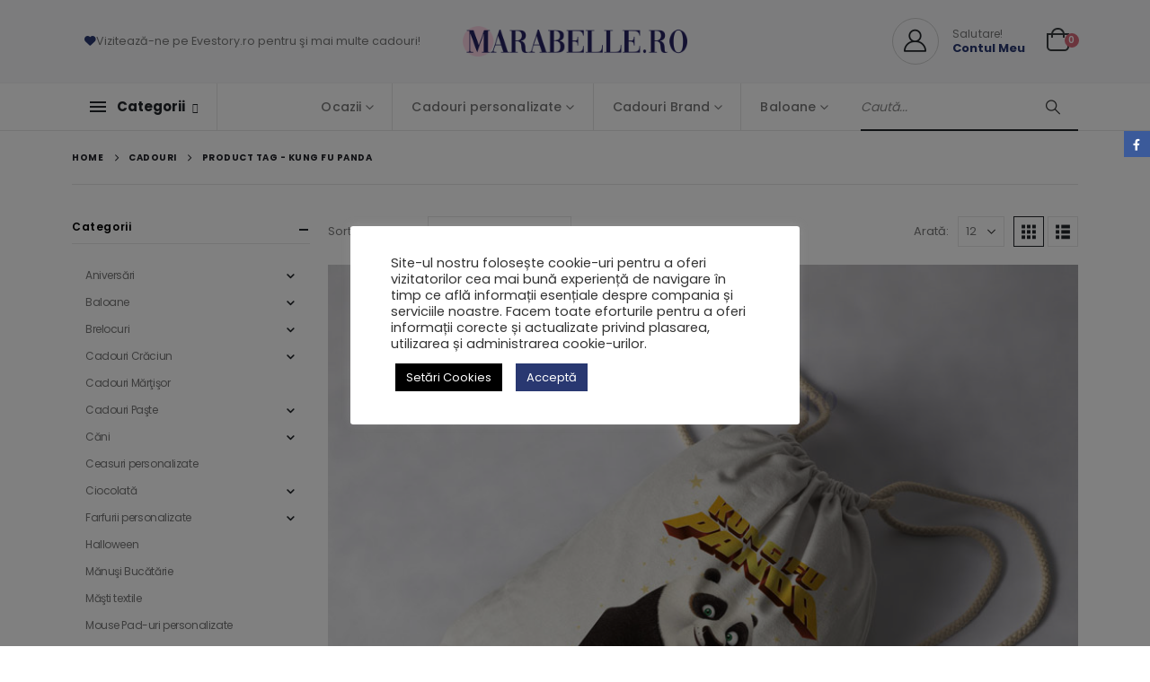

--- FILE ---
content_type: text/html; charset=UTF-8
request_url: https://marabelle.ro/eticheta/kung-fu-panda/
body_size: 46284
content:
	<!DOCTYPE html>
	<html class=""  lang="ro-RO">
	<head>
		<meta http-equiv="X-UA-Compatible" content="IE=edge" />
		<meta http-equiv="Content-Type" content="text/html; charset=UTF-8" />
		<meta name="viewport" content="width=device-width, initial-scale=1, minimum-scale=1" />

		<link rel="profile" href="https://gmpg.org/xfn/11" />
		<link rel="pingback" href="https://marabelle.ro/xmlrpc.php" />
		<meta name='robots' content='index, follow, max-image-preview:large, max-snippet:-1, max-video-preview:-1' />

	<!-- This site is optimized with the Yoast SEO Premium plugin v22.3 (Yoast SEO v26.8) - https://yoast.com/product/yoast-seo-premium-wordpress/ -->
	<title>Kung Fu Panda</title><style id="rocket-critical-css">ul{box-sizing:border-box}:root{--wp--preset--font-size--normal:16px;--wp--preset--font-size--huge:42px}:root{--drawer-width:480px;--neg-drawer-width:calc(var(--drawer-width)*-1)}#cookie-law-info-bar{font-size:15px;margin:0 auto;padding:12px 10px;position:absolute;text-align:center;box-sizing:border-box;width:100%;z-index:9999;display:none;left:0px;font-weight:300;box-shadow:0 -1px 10px 0 rgba(172,171,171,0.3)}#cookie-law-info-again{font-size:10pt;margin:0;padding:5px 10px;text-align:center;z-index:9999;box-shadow:#161616 2px 2px 5px 2px}#cookie-law-info-bar span{vertical-align:middle}.cli-plugin-button,.cli-plugin-button:visited{display:inline-block;padding:9px 12px;color:#fff;text-decoration:none;position:relative;margin-left:5px;text-decoration:none}.cli-plugin-button,.cli-plugin-button:visited,.medium.cli-plugin-button,.medium.cli-plugin-button:visited{font-size:13px;font-weight:400;line-height:1}.cli-plugin-button{margin-top:5px}.cli-bar-popup{-moz-background-clip:padding;-webkit-background-clip:padding;background-clip:padding-box;-webkit-border-radius:30px;-moz-border-radius:30px;border-radius:30px;padding:20px}.cli-container-fluid{padding-right:15px;padding-left:15px;margin-right:auto;margin-left:auto}.cli-row{display:-ms-flexbox;display:flex;-ms-flex-wrap:wrap;flex-wrap:wrap;margin-right:-15px;margin-left:-15px}.cli-align-items-stretch{-ms-flex-align:stretch!important;align-items:stretch!important}.cli-px-0{padding-left:0;padding-right:0}.cli-btn{font-size:14px;display:inline-block;font-weight:400;text-align:center;white-space:nowrap;vertical-align:middle;border:1px solid transparent;padding:.5rem 1.25rem;line-height:1;border-radius:.25rem}.cli-modal-backdrop.cli-show{opacity:.8}.cli-barmodal-open{overflow:hidden}.cli-modal-backdrop{position:fixed;top:0;right:0;bottom:0;left:0;z-index:1040;background-color:#000;display:none}.cli-modal-backdrop.cli-fade{opacity:0}.cli-modal-backdrop.cli-show{opacity:.5;display:block}.cli-modal a{text-decoration:none}.cli-modal .cli-modal-dialog{position:relative;width:auto;margin:.5rem;font-family:-apple-system,BlinkMacSystemFont,"Segoe UI",Roboto,"Helvetica Neue",Arial,sans-serif,"Apple Color Emoji","Segoe UI Emoji","Segoe UI Symbol";font-size:1rem;font-weight:400;line-height:1.5;color:#212529;text-align:left;display:-ms-flexbox;display:flex;-ms-flex-align:center;align-items:center;min-height:calc(100% - (.5rem * 2))}@media (min-width:576px){.cli-modal .cli-modal-dialog{max-width:500px;margin:1.75rem auto;min-height:calc(100% - (1.75rem * 2))}}@media (min-width:992px){.cli-modal .cli-modal-dialog{max-width:900px}}.cli-modal-content{position:relative;display:-ms-flexbox;display:flex;-ms-flex-direction:column;flex-direction:column;width:100%;background-color:#fff;background-clip:padding-box;border-radius:.3rem;outline:0}.cli-modal .cli-modal-close{position:absolute;right:10px;top:10px;z-index:1;padding:0;background-color:transparent!important;border:0;-webkit-appearance:none;font-size:1.5rem;font-weight:700;line-height:1;color:#000;text-shadow:0 1px 0 #fff}.cli-switch{display:inline-block;position:relative;min-height:1px;padding-left:70px;font-size:14px}.cli-switch input[type="checkbox"]{display:none}.cli-switch .cli-slider{background-color:#e3e1e8;height:24px;width:50px;bottom:0;left:0;position:absolute;right:0;top:0}.cli-switch .cli-slider:before{background-color:#fff;bottom:2px;content:"";height:20px;left:2px;position:absolute;width:20px}.cli-switch input:checked+.cli-slider{background-color:#00acad}.cli-switch input:checked+.cli-slider:before{transform:translateX(26px)}.cli-switch .cli-slider{border-radius:34px}.cli-switch .cli-slider:before{border-radius:50%}.cli-tab-content{background:#ffffff}.cli-tab-content{width:100%;padding:30px}@media (max-width:767px){.cli-tab-content{padding:30px 10px}}.cli-container-fluid{padding-right:15px;padding-left:15px;margin-right:auto;margin-left:auto}.cli-row{display:-ms-flexbox;display:flex;-ms-flex-wrap:wrap;flex-wrap:wrap;margin-right:-15px;margin-left:-15px}.cli-align-items-stretch{-ms-flex-align:stretch!important;align-items:stretch!important}.cli-px-0{padding-left:0;padding-right:0}.cli-btn{font-size:14px;display:inline-block;font-weight:400;text-align:center;white-space:nowrap;vertical-align:middle;border:1px solid transparent;padding:.5rem 1.25rem;line-height:1;border-radius:.25rem}.cli-modal-backdrop.cli-show{opacity:.8}.cli-barmodal-open{overflow:hidden}.cli-modal-backdrop{position:fixed;top:0;right:0;bottom:0;left:0;z-index:1040;background-color:#000;-webkit-transform:scale(0);transform:scale(0)}.cli-modal-backdrop.cli-fade{opacity:0}.cli-modal-backdrop.cli-show{opacity:.5;-webkit-transform:scale(1);transform:scale(1)}.cli-modal{position:fixed;top:0;right:0;bottom:0;left:0;z-index:99999;transform:scale(0);overflow:hidden;outline:0;display:none}.cli-modal a{text-decoration:none}.cli-modal .cli-modal-dialog{position:relative;width:auto;margin:.5rem;font-family:inherit;font-size:1rem;font-weight:400;line-height:1.5;color:#212529;text-align:left;display:-ms-flexbox;display:flex;-ms-flex-align:center;align-items:center;min-height:calc(100% - (.5rem * 2))}@media (min-width:576px){.cli-modal .cli-modal-dialog{max-width:500px;margin:1.75rem auto;min-height:calc(100% - (1.75rem * 2))}}.cli-modal-content{position:relative;display:-ms-flexbox;display:flex;-ms-flex-direction:column;flex-direction:column;width:100%;background-color:#fff;background-clip:padding-box;border-radius:.2rem;box-sizing:border-box;outline:0}.cli-switch{display:inline-block;position:relative;min-height:1px;padding-left:38px;font-size:14px}.cli-switch input[type="checkbox"]{display:none}.cli-switch .cli-slider{background-color:#e3e1e8;height:20px;width:38px;bottom:0;left:0;position:absolute;right:0;top:0}.cli-switch .cli-slider:before{background-color:#fff;bottom:2px;content:"";height:15px;left:3px;position:absolute;width:15px}.cli-switch input:checked+.cli-slider{background-color:#61a229}.cli-switch input:checked+.cli-slider:before{transform:translateX(18px)}.cli-switch .cli-slider{border-radius:34px;font-size:0}.cli-switch .cli-slider:before{border-radius:50%}.cli-tab-content{background:#ffffff}.cli-tab-content{width:100%;padding:5px 30px 5px 5px;box-sizing:border-box}@media (max-width:767px){.cli-tab-content{padding:30px 10px}}.cli-tab-footer .cli-btn{background-color:#00acad;padding:10px 15px;text-decoration:none}.cli-tab-footer .wt-cli-privacy-accept-btn{background-color:#61a229;color:#ffffff;border-radius:0}.cli-tab-footer{width:100%;text-align:right;padding:20px 0}.cli-col-12{width:100%}.cli-tab-header{display:flex;justify-content:space-between}.cli-tab-header a:before{width:10px;height:2px;left:0;top:calc(50% - 1px)}.cli-tab-header a:after{width:2px;height:10px;left:4px;top:calc(50% - 5px);-webkit-transform:none;transform:none}.cli-tab-header a:before{width:7px;height:7px;border-right:1px solid #4a6e78;border-bottom:1px solid #4a6e78;content:" ";transform:rotate(-45deg);margin-right:10px}.cli-tab-header a.cli-nav-link{position:relative;display:flex;align-items:center;font-size:14px;color:#000;text-transform:capitalize}.cli-tab-header{border-radius:5px;padding:12px 15px;background-color:#f2f2f2}.cli-modal .cli-modal-close{position:absolute;right:0;top:0;z-index:1;-webkit-appearance:none;width:40px;height:40px;padding:0;border-radius:50%;padding:10px;background:transparent;border:none;min-width:40px}.cli-tab-container h4{font-family:inherit;font-size:16px;margin-bottom:15px;margin:10px 0}#cliSettingsPopup .cli-tab-section-container{padding-top:12px}.cli-privacy-content-text{font-size:14px;line-height:1.4;margin-top:0;padding:0;color:#000}.cli-tab-content{display:none}.cli-tab-section .cli-tab-content{padding:10px 20px 5px 20px}.cli-tab-section{margin-top:5px}@media (min-width:992px){.cli-modal .cli-modal-dialog{max-width:645px}}.cli-switch .cli-slider:after{content:attr(data-cli-disable);position:absolute;right:50px;color:#000;font-size:12px;text-align:right;min-width:80px}.cli-switch input:checked+.cli-slider:after{content:attr(data-cli-enable)}.cli-privacy-overview:not(.cli-collapsed) .cli-privacy-content{max-height:60px;overflow:hidden}a.cli-privacy-readmore{font-size:12px;margin-top:12px;display:inline-block;padding-bottom:0;color:#000;text-decoration:underline}.cli-modal-footer{position:relative}a.cli-privacy-readmore:before{content:attr(data-readmore-text)}.cli-modal-close svg{fill:#000}span.cli-necessary-caption{color:#000;font-size:12px}.cli-tab-container .cli-row{max-height:500px;overflow-y:auto}.wt-cli-sr-only{display:none;font-size:16px}.cli-bar-container{float:none;margin:0 auto;display:-webkit-box;display:-moz-box;display:-ms-flexbox;display:-webkit-flex;display:flex;justify-content:space-between;-webkit-box-align:center;-moz-box-align:center;-ms-flex-align:center;-webkit-align-items:center;align-items:center}.cli-bar-btn_container{margin-left:20px;display:-webkit-box;display:-moz-box;display:-ms-flexbox;display:-webkit-flex;display:flex;-webkit-box-align:center;-moz-box-align:center;-ms-flex-align:center;-webkit-align-items:center;align-items:center;flex-wrap:nowrap}.cli-bar-btn_container a{white-space:nowrap}.cli-style-v2{font-size:11pt;line-height:18px;font-weight:normal}#cookie-law-info-bar[data-cli-type="popup"] .cli-bar-container{display:block}.cli-style-v2 .cli-bar-message{width:70%;text-align:left}#cookie-law-info-bar[data-cli-type="popup"] .cli-bar-message{width:100%}#cookie-law-info-bar[data-cli-type="popup"] .cli-style-v2 .cli-bar-btn_container{margin-top:8px;margin-left:0px}.cli-style-v2 .cli-bar-btn_container .cli_action_button,.cli-style-v2 .cli-bar-btn_container .cli_settings_button{margin-left:5px}#cookie-law-info-bar[data-cli-style="cli-style-v2"]{padding:14px 25px}#cookie-law-info-bar[data-cli-style="cli-style-v2"][data-cli-type="popup"]{padding:32px 45px}.cli-style-v2 .cli-bar-btn_container .cli-plugin-button{margin-top:5px;margin-bottom:5px}.wt-cli-necessary-checkbox{display:none!important}@media (max-width:985px){.cli-style-v2 .cli-bar-message{width:100%}.cli-style-v2.cli-bar-container{justify-content:left;flex-wrap:wrap}.cli-style-v2 .cli-bar-btn_container{margin-left:0px;margin-top:10px}#cookie-law-info-bar[data-cli-style="cli-style-v2"],#cookie-law-info-bar[data-cli-style="cli-style-v2"][data-cli-type="popup"]{padding:25px 25px}}.wt-cli-privacy-overview-actions{padding-bottom:0}@media only screen and (max-width:479px) and (min-width:320px){.cli-style-v2 .cli-bar-btn_container{flex-wrap:wrap}}.wt-cli-cookie-description{font-size:14px;line-height:1.4;margin-top:0;padding:0;color:#000}.autocomplete-suggestions{padding-top:10px;padding-bottom:10px;background:#fff;border:1px solid #ccc;-moz-border-radius:3px;-webkit-border-radius:3px;border-radius:3px;-moz-box-sizing:border-box;box-sizing:border-box}form#yith-ajaxsearchform>div{display:flex;flex:auto;flex-wrap:nowrap;max-width:100%;gap:10px}.container{--porto-container-width:1140px}:root{--porto-grid-gutter-width:20px;--porto-color-dark:#1d2127;--porto-primary-color:#293871;--porto-primary-color-inverse:#ffffff;--porto-secondary-color:#d66a79;--porto-secondary-color-inverse:#ffffff;--porto-tertiary-color:#c6a99b;--porto-tertiary-color-inverse:#ffffff;--porto-quaternary-color:#383f48;--porto-quaternary-color-inverse:#ffffff;--porto-dark-color:#212529;--porto-dark-color-inverse:#ffffff;--porto-light-color:#ffffff;--porto-light-color-inverse:#212529;--porto-body-ff:"Poppins";--porto-body-fw:400;--porto-body-fs:14px;--porto-body-lh:24px;--porto-body-ls:0;--porto-body-color:#777777;--porto-body-color-light-5:#848484;--porto-alt-ff:"Shadows Into Light";--porto-alt-fw:400;--porto-menu-text-transform:none;--porto-add-to-cart-ff:"Poppins";--porto-column-spacing:10px;--porto-res-spacing:10px;--porto-fluid-spacing:20px;--porto-container-spacing:10px;--porto-primary-dark-5:#232f5f;--porto-primary-dark-10:#1c264c;--porto-primary-dark-15:#151d39;--porto-primary-dark-20:#0e1327;--porto-primary-light-5:#304284;--porto-primary-light-7:#33458c;--porto-primary-light-10:#374b97;--porto-primary-inverse-dark-10:#e6e6e6;--porto-secondary-dark-5:#d15768;--porto-secondary-dark-10:#cb4356;--porto-secondary-dark-15:#bf3548;--porto-secondary-dark-20:#ab3041;--porto-secondary-light-5:#dc7e8b;--porto-secondary-light-7:#de8693;--porto-secondary-light-10:#e2929d;--porto-secondary-inverse-dark-10:#e6e6e6;--porto-tertiary-dark-5:#bd9c8b;--porto-tertiary-dark-10:#b48e7b;--porto-tertiary-dark-15:#ab806b;--porto-tertiary-dark-20:#a0725c;--porto-tertiary-light-5:#d0b7ac;--porto-tertiary-light-7:#d3bdb2;--porto-tertiary-light-10:#d9c5bc;--porto-tertiary-inverse-dark-10:#e6e6e6;--porto-quaternary-dark-5:#2d333a;--porto-quaternary-dark-10:#22262c;--porto-quaternary-dark-15:#171a1d;--porto-quaternary-dark-20:#0c0d0f;--porto-quaternary-light-5:#444c57;--porto-quaternary-light-7:#48515d;--porto-quaternary-light-10:#4f5965;--porto-quaternary-inverse-dark-10:#e6e6e6;--porto-dark-dark-5:#16191b;--porto-dark-dark-10:#0b0c0d;--porto-dark-dark-15:#000000;--porto-dark-dark-20:#000000;--porto-dark-light-5:#2d3238;--porto-dark-light-7:#31373d;--porto-dark-light-10:#383f46;--porto-dark-inverse-dark-10:#e6e6e6;--porto-light-dark-5:#f3f3f3;--porto-light-dark-10:#e6e6e6;--porto-light-dark-15:#d9d9d9;--porto-light-dark-20:#cccccc;--porto-light-light-5:#ffffff;--porto-light-light-7:#ffffff;--porto-light-light-10:#ffffff;--porto-light-inverse-dark-10:#0b0c0d;--porto-bgc:#fff;--porto-body-bg:#fff;--porto-color-price:#444;--porto-widget-bgc:#fbfbfb;--porto-title-bgc:#f5f5f5;--porto-widget-bc:#ddd;--porto-input-bc:rgba(0,0,0,0.08);--porto-slide-bgc:#e7e7e7;--porto-heading-color:#222529;--porto-heading-light-8:#353a40;--porto-normal-bg:#fff;--porto-gray-bg:#dfdfdf;--porto-gray-1:#f4f4f4;--porto-gray-2:#e7e7e7;--porto-gray-3:#f4f4f4;--porto-gray-4:#ccc;--porto-gray-5:#e7e7e7;--porto-gray-6:#999;--porto-gray-7:#f4f4f4;--porto-gray-8:#f1f1f1;--porto-light-1:#fff;--porto-light-2:#fff;--porto-normal-bc:rgba(0,0,0,.06);--porto-label-bg1:rgba(255,255,255,.9)}h1{--porto-h1-ff:"Poppins";--porto-h1-fw:400;--porto-h1-fs:36px;--porto-h1-lh:44px;--porto-h1-ls:.3px;--porto-h1-color:#222529}h3{--porto-h3-ff:"Poppins";--porto-h3-fw:400;--porto-h3-fs:25px;--porto-h3-lh:32px;--porto-h3-ls:.2px;--porto-h3-color:#222529}h4{--porto-h4-ff:"Poppins";--porto-h4-fw:400;--porto-h4-fs:18px;--porto-h4-lh:24px;--porto-h4-color:#222529}li.menu-item,.sub-menu{--porto-mainmenu-popup-text-color-regular:#777777;--porto-mainmenu-popup-text-color-hover:#777777}li.menu-item{--porto-mainmenu-popup-text-hbg-color:#f4f4f4;--porto-submenu-item-bbw:0;--porto-submenu-item-lrp:15px}ul.products{--porto-shop-add-links-color:#333333;--porto-shop-add-links-bg-color:#ffffff;--porto-shop-add-links-border-color:#dddddd}#header{--porto-header-top-link-fw:600}@media (max-width:575px){:root{--porto-mobile-fs-scale:0.9286;--porto-body-fs:13px;--porto-body-lh:20px;--porto-body-ls:0}h1{--porto-h1-fs:33.4286px;--porto-h1-lh:36.6667px}h3{--porto-h3-fs:23.2143px;--porto-h3-lh:26.6667px}h4{--porto-h4-fs:16.7143px;--porto-h4-lh:20px}}#header .logo{--porto-logo-mw:170px;--porto-sticky-logo-mw:100px}@media (min-width:992px) and (max-width:1159px){.container{--porto-container-width:960px}}@media (min-width:1160px){#header .logo{--porto-logo-mw:250px}}@media (max-width:991px){:root{--porto-res-spacing:20px}#header .logo{--porto-logo-mw:110px}}@media (max-width:767px){#header .logo{--porto-logo-mw:80px}}.text-left{text-align:left!important}.col-lg-6,.col-lg-12{width:100%;flex:0 0 auto}:root{--bs-blue:#0d6efd;--bs-indigo:#6610f2;--bs-purple:#6f42c1;--bs-pink:#d63384;--bs-red:#dc3545;--bs-orange:#fd7e14;--bs-yellow:#ffc107;--bs-green:#198754;--bs-teal:#20c997;--bs-cyan:#0dcaf0;--bs-white:#fff;--bs-gray:#6c757d;--bs-gray-dark:#343a40;--bs-primary:#293871;--bs-secondary:#d66a79;--bs-success:#47a447;--bs-info:#5bc0de;--bs-warning:#ed9c28;--bs-danger:#d2322d;--bs-light:#f8f9fa;--bs-dark:#1d2127;--bs-font-sans-serif:system-ui, -apple-system, "Segoe UI", Roboto, "Helvetica Neue", Arial, "Noto Sans", "Liberation Sans", sans-serif, "Apple Color Emoji", "Segoe UI Emoji", "Segoe UI Symbol", "Noto Color Emoji";--bs-font-monospace:SFMono-Regular, Menlo, Monaco, Consolas, "Liberation Mono", "Courier New", monospace;--bs-gradient:linear-gradient(180deg, rgba(255, 255, 255, 0.15), rgba(255, 255, 255, 0))}*,*::before,*::after{box-sizing:border-box}@media (prefers-reduced-motion:no-preference){:root{scroll-behavior:smooth}}body{margin:0;font-family:Poppins,sans-serif;font-size:0.875rem;font-weight:400;line-height:24px;color:#777;background-color:#fff;-webkit-text-size-adjust:100%}h1,h3,h4{margin-top:0;margin-bottom:0.5rem;font-weight:500;line-height:1.2}h1{font-size:calc(1.34375rem + 1.125vw)}@media (min-width:1200px){h1{font-size:2.1875rem}}h3{font-size:calc(1.278125rem + 0.3375vw)}@media (min-width:1200px){h3{font-size:1.53125rem}}h4{font-size:calc(1.25625rem + 0.075vw)}@media (min-width:1200px){h4{font-size:1.3125rem}}p{margin-top:0;margin-bottom:1rem}ul{padding-left:2rem}ul{margin-top:0;margin-bottom:1rem}ul ul{margin-bottom:0}strong{font-weight:bolder}a{color:#293871;text-decoration:none}img,svg{vertical-align:middle}label{display:inline-block}button{border-radius:0}input,button,select{margin:0;font-family:inherit;font-size:inherit;line-height:inherit}button,select{text-transform:none}select{word-wrap:normal}button,[type="button"],[type="submit"]{-webkit-appearance:button}::-moz-focus-inner{padding:0;border-style:none}fieldset{min-width:0;padding:0;margin:0;border:0}::-webkit-datetime-edit-fields-wrapper,::-webkit-datetime-edit-text,::-webkit-datetime-edit-minute,::-webkit-datetime-edit-hour-field,::-webkit-datetime-edit-day-field,::-webkit-datetime-edit-month-field,::-webkit-datetime-edit-year-field{padding:0}::-webkit-inner-spin-button{height:auto}::-webkit-search-decoration{-webkit-appearance:none}::-webkit-color-swatch-wrapper{padding:0}::file-selector-button{font:inherit}::-webkit-file-upload-button{font:inherit;-webkit-appearance:button}.container{width:100%;padding-right:var(--bs-gutter-x, 10px);padding-left:var(--bs-gutter-x, 10px);margin-right:auto;margin-left:auto}@media (min-width:576px){.container{max-width:540px}}@media (min-width:768px){.container{max-width:720px}}@media (min-width:992px){.container{max-width:960px}}@media (min-width:1160px){.container{max-width:1140px}}.row{--bs-gutter-x:20px;--bs-gutter-y:0;display:flex;flex-wrap:wrap;margin-top:calc(var(--bs-gutter-y) * -1);margin-right:calc(var(--bs-gutter-x) / -2);margin-left:calc(var(--bs-gutter-x) / -2)}.row>*{flex-shrink:0;max-width:100%;padding-right:calc(var(--bs-gutter-x) / 2);padding-left:calc(var(--bs-gutter-x) / 2);margin-top:var(--bs-gutter-y)}@media (min-width:992px){.col-lg-6{width:50%}.col-lg-12{width:100%}}.btn{display:inline-block;font-weight:400;color:#777;text-align:center;vertical-align:middle;background-color:transparent;border:1px solid transparent;border-radius:0}.breadcrumb{display:flex;flex-wrap:wrap;padding:0 0;margin-bottom:1rem;list-style:none}.clearfix::after{display:block;clear:both;content:""}.d-inline-flex{display:inline-flex!important}.d-none{display:none!important}.align-items-center{align-items:center!important}.mb-0{margin-bottom:0!important}.text-end{text-align:right!important}@media (min-width:768px){.d-md-block{display:block!important}}@media (min-width:992px){.d-lg-none{display:none!important}}.container{padding-left:10px;padding-right:10px}.fa,.fab,.fas{-moz-osx-font-smoothing:grayscale;-webkit-font-smoothing:antialiased;display:inline-block;font-style:normal;font-variant:normal;text-rendering:auto;line-height:1}.fa-pulse{animation:fa-spin 1s infinite steps(8)}@keyframes fa-spin{0%{transform:rotate(0deg)}to{transform:rotate(360deg)}}.fa-angellist:before{content:"\f209"}.fa-award:before{content:"\f559"}.fa-bars:before{content:"\f0c9"}.fa-birthday-cake:before{content:"\f1fd"}.fa-chevron-up:before{content:"\f077"}.fa-egg:before{content:"\f7fb"}.fa-ghost:before{content:"\f6e2"}.fa-hashtag:before{content:"\f292"}.fa-heart:before{content:"\f004"}.fa-kiss-wink-heart:before{content:"\f598"}.fa-search:before{content:"\f002"}.fa-sleigh:before{content:"\f7cc"}.fa-spinner:before{content:"\f110"}.fa-user:before{content:"\f007"}.fa-user-plus:before{content:"\f234"}@font-face{font-family:"Font Awesome 5 Brands";font-style:normal;font-weight:400;font-display:swap;src:url(https://marabelle.ro/wp-content/themes/porto/fonts/fontawesome/fa-brands-400.eot);src:url(https://marabelle.ro/wp-content/themes/porto/fonts/fontawesome/fa-brands-400.eot?#iefix) format("embedded-opentype"),url(https://marabelle.ro/wp-content/themes/porto/fonts/fontawesome/fa-brands-400.woff2) format("woff2"),url(https://marabelle.ro/wp-content/themes/porto/fonts/fontawesome/fa-brands-400.woff) format("woff"),url(https://marabelle.ro/wp-content/themes/porto/fonts/fontawesome/fa-brands-400.ttf) format("truetype"),url(https://marabelle.ro/wp-content/themes/porto/fonts/fontawesome/fa-brands-400.svg#fontawesome) format("svg")}.fab{font-family:"Font Awesome 5 Brands";font-weight:400}@font-face{font-family:"Font Awesome 5 Free";font-style:normal;font-weight:400;font-display:swap;src:url(https://marabelle.ro/wp-content/themes/porto/fonts/fontawesome/fa-regular-400.eot);src:url(https://marabelle.ro/wp-content/themes/porto/fonts/fontawesome/fa-regular-400.eot?#iefix) format("embedded-opentype"),url(https://marabelle.ro/wp-content/themes/porto/fonts/fontawesome/fa-regular-400.woff2) format("woff2"),url(https://marabelle.ro/wp-content/themes/porto/fonts/fontawesome/fa-regular-400.woff) format("woff"),url(https://marabelle.ro/wp-content/themes/porto/fonts/fontawesome/fa-regular-400.ttf) format("truetype"),url(https://marabelle.ro/wp-content/themes/porto/fonts/fontawesome/fa-regular-400.svg#fontawesome) format("svg")}@font-face{font-family:"Font Awesome 5 Free";font-style:normal;font-weight:900;font-display:swap;src:url(https://marabelle.ro/wp-content/themes/porto/fonts/fontawesome/fa-solid-900.eot);src:url(https://marabelle.ro/wp-content/themes/porto/fonts/fontawesome/fa-solid-900.eot?#iefix) format("embedded-opentype"),url(https://marabelle.ro/wp-content/themes/porto/fonts/fontawesome/fa-solid-900.woff2) format("woff2"),url(https://marabelle.ro/wp-content/themes/porto/fonts/fontawesome/fa-solid-900.woff) format("woff"),url(https://marabelle.ro/wp-content/themes/porto/fonts/fontawesome/fa-solid-900.ttf) format("truetype"),url(https://marabelle.ro/wp-content/themes/porto/fonts/fontawesome/fa-solid-900.svg#fontawesome) format("svg")}.fa,.fas{font-family:"Font Awesome 5 Free";font-weight:900}button::-moz-focus-inner{padding:0;border:0}@font-face{font-family:"porto";src:url(https://marabelle.ro/wp-content/themes/porto/fonts/porto-font/porto.eot);src:url(https://marabelle.ro/wp-content/themes/porto/fonts/porto-font/porto.eot?#iefix) format("embedded-opentype"),url(https://marabelle.ro/wp-content/themes/porto/fonts/porto-font/porto.woff2) format("woff2"),url(https://marabelle.ro/wp-content/themes/porto/fonts/porto-font/porto.woff) format("woff"),url(https://marabelle.ro/wp-content/themes/porto/fonts/porto-font/porto.ttf) format("truetype"),url(https://marabelle.ro/wp-content/themes/porto/fonts/porto-font/porto.svg#porto) format("svg");font-weight:normal;font-style:normal;font-display:swap}[class*=" porto-icon-"]:before,[class^=porto-icon-]:before{font-family:"porto";font-style:normal;font-weight:normal;speak:none;display:inline-block;text-decoration:inherit;width:1em;margin-right:0.1em;text-align:center;font-variant:normal;text-transform:none;line-height:1em;margin-left:0.1em;-webkit-font-smoothing:antialiased;-moz-osx-font-smoothing:grayscale}.porto-icon-mode-grid:before{content:"\e80e"}.porto-icon-mode-list:before{content:"\e80f"}.porto-icon-bag-2:before{content:"\e87f"}.porto-icon-user-2:before{content:"\e91a"}.porto-icon-smiling-girl:before{content:"\e91f"}.porto-icon-boy-broad-smile:before{content:"\e921"}.porto-icon-smiling-baby:before{content:"\e922"}@media (prefers-reduced-motion:no-preference){:root{scroll-behavior:auto}}html{direction:ltr;overflow-x:hidden;box-shadow:none!important;font-size:calc(16px * var(--porto-mobile-fs-scale, 1))}body{font:var(--porto-body-fst,normal) var(--porto-body-fw,400) var(--porto-body-fs,14px)/var(--porto-body-lh,24px) var(--porto-body-ff),sans-serif;letter-spacing:var(--porto-body-ls,0);color:var(--porto-body-color)}.row:after,.row:before{content:none}input{max-width:100%}h1{font:var(--porto-h1-fst,normal) var(--porto-h1-fw,700) var(--porto-h1-fs,2.6em)/var(--porto-h1-lh,44px) var(--porto-h1-ff,var(--porto-body-ff)),sans-serif;color:var(--porto-h1-color,var(--porto-heading-color));letter-spacing:var(--porto-h1-ls,-0.05em);margin-bottom:32px}h3{font:var(--porto-h3-fst,normal) var(--porto-h3-fw,700) var(--porto-h3-fs,1.8em)/var(--porto-h3-lh,32px) var(--porto-h3-ff,var(--porto-body-ff)),sans-serif;color:var(--porto-h3-color,var(--porto-heading-color));letter-spacing:var(--porto-h3-ls,-0.05em);margin-bottom:20px}h4{font:var(--porto-h4-fst,normal) var(--porto-h4-fw,700) var(--porto-h4-fs,1.4em)/var(--porto-h4-lh,27px) var(--porto-h4-ff,var(--porto-body-ff)),sans-serif;color:var(--porto-h4-color,var(--porto-heading-color));letter-spacing:var(--porto-h4-ls,-0.05em);margin:0 0 14px 0}.page-title{margin-top:0}p{margin:0 0 1.25rem}strong{font-weight:700}input::-webkit-inner-spin-button,input::-webkit-outer-spin-button{-webkit-appearance:none}input[type=text]{-webkit-appearance:none}input[type=text],select{border:1px solid;outline:none;box-shadow:none;text-align:left;line-height:1.42857;padding:8px 12px;font-size:0.85rem;vertical-align:middle;height:auto}select{-webkit-appearance:none;-ms-appearance:none;-moz-appearance:none;background:#fff url(https://marabelle.ro/wp-content/themes/porto/images/select-bg.svg) 96% 49%/26px 60px no-repeat;text-indent:0.01em;border-radius:0;padding-right:25px}@media (-ms-high-contrast:none),screen and (-ms-high-contrast:active){select::-ms-expand{display:none}}input[type=checkbox]{margin-right:5px}[type=submit]{border:1px solid var(--porto-primary-color);color:#fff;padding:8px 10px;line-height:1.42857}img{max-width:100%;height:auto;-webkit-user-drag:none;-moz-user-drag:none}.btn{margin:0}.btn{padding:0.533rem 0.933rem;font-size:0.8rem;line-height:1.42857}button{border:1px solid #ccc}.button{display:inline-block;text-align:center;font-weight:400;vertical-align:middle;touch-action:manipulation;padding:8px 12px;white-space:nowrap;line-height:1.5}.button,[type=submit]{background-color:var(--porto-primary-color);border-color:var(--porto-primary-color);color:var(--porto-primary-color-inverse)}.btn i{display:inline-block;line-height:1}li{line-height:var(--porto-body-lh)}body a{outline:none!important}.share-links{vertical-align:middle}.share-links a{font-size:0.8rem;color:#fff;text-indent:-9999em;text-align:center;width:2.2857em;height:2.2857em;display:inline-block;margin:0.2857em 0.5714em 0.2857em 0;position:relative;vertical-align:middle;-webkit-transform:translate3d(0,0,0);transform:translate3d(0,0,0)}.share-links a:before{font-family:"Font Awesome 5 Brands";text-indent:0;position:absolute;left:0;right:0;top:0;bottom:0;line-height:23px;height:22px;margin:auto;z-index:2}.share-links .share-facebook{background:#3b5a9a}.share-links .share-facebook:before{content:"\f39e"}.share-links .share-whatsapp{background:#3c8a38}.share-links .share-whatsapp:before{content:"\f232"}.page-share[class*=position]{position:fixed;top:150px;margin:0;padding:0;z-index:99999}.page-share[class*=position].position-right{right:0}.page-share[class*=position] .share-links a{display:block;margin:0}html #topcontrol{background:rgba(64,64,64,0.75);color:#FFF;width:49px;height:48px;right:10px;text-align:center;z-index:1040}html #topcontrol i{position:absolute;height:24px;line-height:24px;top:0;bottom:0;left:0;right:0;margin:auto}@media (max-width:767px){html #topcontrol{display:none}}#main-toggle-menu .menu-title .toggle,.accordion-menu .arrow,.mega-menu .narrow li.menu-item-has-children>a:before,.page-top ul.breadcrumb>li .delimiter,.star-rating{font-family:"Font Awesome 5 Free";font-weight:900;-webkit-font-smoothing:antialiased;-moz-osx-font-smoothing:grayscale}.star-rating{display:block;float:none;position:relative;font-size:11px;height:1em;line-height:1em;overflow:hidden;position:relative;width:6em;letter-spacing:0.1em;text-align:left;white-space:nowrap}.star-rating:before{content:"\f005" "\f005" "\f005" "\f005" "\f005";float:left;left:0;position:absolute;top:0}.star-rating span{float:left;left:0;overflow:hidden;padding-top:1.5em;position:absolute;top:0}.star-rating span:before{color:#6a6a6d;content:"\f005" "\f005" "\f005" "\f005" "\f005";left:0;position:absolute;top:0}.page-share{margin-top:15px;margin-bottom:30px;padding:20px 0 0}.page-share .share-links{display:inline-block;margin-top:-5px}@media (max-width:991px){.container{padding-left:var(--porto-fluid-spacing);padding-right:var(--porto-fluid-spacing)}}@keyframes menuFadeInDown{0%{opacity:0.8;transform:translateY(-10px)}to{opacity:1;transform:translateY(0)}}@keyframes arrowFadeInDown{0%{opacity:0.8;transform:translateY(-10px) rotate(-45deg)}to{opacity:1;transform:translateY(0) rotate(-45deg)}}@keyframes menuFadeInLeft{0%{opacity:0;transform:translateX(-30px)}to{opacity:1;transform:translateX(0)}}@keyframes menuFadeInLeft{0%{opacity:0;transform:translateX(-30px)}to{opacity:1;transform:translateX(0)}}.mega-menu,.sidebar-menu{margin:0;padding:0;list-style:none}.mega-menu li.menu-item,.sidebar-menu li.menu-item{display:block;position:relative;margin:0}.mega-menu li.menu-item>a,.sidebar-menu li.menu-item>a{display:block;text-align:left;position:relative;margin-top:0;margin-bottom:0;font-family:inherit;font-size:inherit}.mega-menu li.menu-item>a>[class*=" fa-"],.sidebar-menu li.menu-item>a>[class*=" fa-"]{width:18px;text-align:center}.mega-menu li.menu-item>a>i,.sidebar-menu li.menu-item>a>i{margin-right:0.5rem}.mega-menu ul.sub-menu{margin:0;padding:0;list-style:none}.mega-menu .narrow li.menu-item-has-children>a:before{content:"\f054";float:right;margin-right:-1px;font-size:0.5rem;opacity:0.7}.mega-menu:after{content:" ";display:table;clear:both}.mega-menu li.menu-item>a{font-weight:400}.mega-menu>li.menu-item{float:left}.mega-menu>li.menu-item>a{display:inline-block;font-size:0.8571em;font-weight:700;line-height:20px;padding:9px 12px 8px;text-transform:var(--porto-menu-text-transform)}.mega-menu .popup{position:absolute;text-align:left;top:100%;margin:0;z-index:111;min-width:100%;line-height:20px;will-change:transform,top}.mega-menu .popup ul.sub-menu{position:relative}.mega-menu .popup li.menu-item{line-height:inherit;padding:0}.mega-menu .popup li.menu-item>a{font-size:13px}.mega-menu .narrow ul.sub-menu{min-width:200px;padding:5px 0;box-shadow:0 5px 8px rgba(0,0,0,0.15);border-top:0 solid var(--porto-primary-color);background:var(--porto-primary-color);z-index:10}.mega-menu .narrow ul.sub-menu ul.sub-menu{position:absolute;left:100%;display:none;opacity:0}.mega-menu .narrow li.menu-item>a{color:#fff;font-weight:400;padding:8px var(--porto-submenu-item-lrp,18px);font-size:0.9em;border-bottom:var(--porto-submenu-item-bbw,1px) solid rgba(255,255,255,0.2);white-space:nowrap}.mega-menu .narrow li.menu-item:last-child>a{border-bottom-width:0}.mega-menu .narrow.pos-left .popup{left:0px;right:auto}.mega-menu .narrow.pos-left ul.sub-menu ul.sub-menu{left:100%;right:auto}.mega-menu .narrow.pos-left li.menu-item-has-children>a:before{content:"\f054"}.mega-menu .popup{top:-3000px}.mega-menu .popup li.menu-item>a{-webkit-transform:translate3d(0,-5px,0);transform:translate3d(0,-5px,0)}.mega-menu>li.menu-item .popup{-webkit-transform:translate3d(0,-5px,0);transform:translate3d(0,-5px,0)}.mega-menu .narrow ul.sub-menu ul.sub-menu{animation:menuFadeInLeft 0.2s ease-out}.mega-menu .narrow.pos-left ul.sub-menu ul.sub-menu{animation:menuFadeInLeft 0.2s ease-out}.mega-menu.show-arrow>li.has-sub>a:after{display:inline-block;content:"\e81c";font-family:"porto";font-weight:400;font-size:1em;margin:0 0 0 5px;line-height:1}.mega-menu.menu-flat>li.menu-item{margin-right:0}.mega-menu.menu-flat .popup{margin:0}.mega-menu.menu-flat .narrow .popup>.inner>ul.sub-menu,.mega-menu.menu-flat .narrow ul.sub-menu ul.sub-menu{border-radius:0!important}.mega-menu.menu-flat-border>li.menu-item>a{border-right:1px solid rgba(0,0,0,0.1)}.mega-menu.menu-flat-border>li.menu-item:last-child>a{border-right:0 none}.accordion-menu{margin:0;padding:0;list-style:none;font-size:0.9em}.accordion-menu ul.sub-menu>li,.accordion-menu>li{position:relative}.accordion-menu li.menu-item{margin:0}.accordion-menu li.menu-item>a{position:relative;display:block;outline:medium none;text-decoration:none;text-align:left;margin:1px 0 0;padding:5px 6px;line-height:25px;font-weight:400;font-family:inherit;font-size:inherit}.accordion-menu li.menu-item>a>i{width:18px;text-align:center}.accordion-menu li.menu-item>a>i{margin-right:5px}.accordion-menu li.menu-item.has-sub>a{padding-right:33px}.accordion-menu ul.sub-menu{display:none;list-style:none;margin:0;padding:0 0 0 10px}.accordion-menu .arrow{position:absolute;top:4px;right:0;display:block;width:25px;height:25px;text-align:center;line-height:25px;vertical-align:top;z-index:10}.accordion-menu .arrow:before{content:"\f067"}.sidebar-menu>li.menu-item{margin-top:1px}.sidebar-menu>li.menu-item:first-child{margin-top:0}.sidebar-menu>li.menu-item:first-child>a{border-top:none}.sidebar-menu>li.menu-item>a{display:block;line-height:17px;padding:11.5px 5px;margin:0 10px;border-top:1px solid var(--porto-gray-2);color:#444}#header .header-main .container{position:relative;display:table}#header .header-main .container>div{display:table-cell;position:relative;vertical-align:middle}#header .header-center,#header .header-left{text-align:left}#header .header-right{text-align:right}#header.header-loaded .header-main{-webkit-backface-visibility:hidden}#header .header-main{position:relative}#header .header-main .container{min-height:68px}@media (max-width:575px){#header .header-main .container{min-height:43px}}#header .header-main .header-left{padding:27px 0}@media (max-width:991px){#header .header-main .header-left{padding:20px 0}}#header .header-main .header-center{padding:20px 15px;text-align:center}@media (max-width:991px){#header .header-main .header-center{padding:20px 0;text-align:left}}#header .header-main .header-right{padding:20px 0}#header .logo{margin:0;padding:0;min-width:80px;line-height:0;max-width:var(--porto-logo-mw)}#header .logo a{display:inline-block;max-width:100%}#header .logo img{display:none;color:transparent;max-width:100%;transform-origin:left center}#header .logo .standard-logo{display:inline-block}@media not all,only screen and (min-resolution:1.5dppx),only screen and (min-resolution:144dpi){#header .logo .standard-logo{display:none}#header .logo .retina-logo{display:inline-block}}#header .searchform{border:1px solid #ccc;position:relative;display:inline-block;line-height:38px;font-size:0.8125rem;padding:0;vertical-align:middle}@media (max-width:991px){#header .searchform{border-width:5px;display:none;position:absolute;right:-25px;top:100%;margin-top:8px;z-index:1003;box-shadow:0 5px 8px rgba(0,0,0,0.15)}}@media (max-width:375px){#header .searchform{right:-80px}}#header .searchform fieldset{display:flex}#header .searchform .button-wrap,#header .searchform .text{display:block;text-align:left}#header .searchform .button-wrap{margin:0}#header .searchform button,#header .searchform input{background:none;border-radius:0;border:none;outline:none;box-shadow:none;margin-bottom:0;display:block}#header .searchform input:-ms-input-placeholder{opacity:0.7}#header .searchform input::-ms-input-placeholder{opacity:0.7}#header .searchform button,#header .searchform input{height:38px}#header .searchform input{padding:0 15px 0 15px;width:398px;font-size:inherit}@media (max-width:767px){#header .searchform input{width:280px}}@media (max-width:575px){#header .searchform input{width:234px}}@media (max-width:374px){#header .searchform input{width:200px}}@media (max-width:320px){#header .searchform input{width:190px}}#header .searchform input{border-right:1px solid #ccc}#header .searchform .autocomplete-suggestions{width:auto!important;left:-1px;right:-1px;padding:15px;border-radius:0}#header .searchform-popup{display:inline-block;position:relative;vertical-align:middle}#header .searchform-popup .search-toggle{display:none;text-align:center;position:relative}#header .searchform-popup .search-toggle:after{content:"";position:absolute;z-index:1000;display:none;left:50%;top:100%;margin-left:-11px;margin-top:-13px;width:22px;height:22px;border:11px solid transparent;border-bottom-color:inherit}@media (max-width:991px){#header .searchform-popup .search-toggle{display:block}}@media (max-width:575px){#header .searchform-popup .searchform{border-width:3px;margin-top:6px}}@media (max-width:767px){#header .header-right .searchform{left:auto;right:-22px}}@media (max-width:575px){#header .header-right .searchform{right:-18px}}#header .search-toggle .search-text{display:none;text-transform:uppercase;margin-left:5px}#header .header-contact{margin-top:5px;margin-bottom:5px;display:inline-block;vertical-align:middle;white-space:nowrap;font-size:0.9em}#header .header-contact i{display:inline-block;margin:0 5px}#mini-cart .cart-head,.header-bottom,.main-menu-wrap .container{display:flex;align-items:center}#mini-cart{display:inline-block;position:relative;white-space:normal;vertical-align:middle}#mini-cart .cart-head{position:relative;min-width:40px;justify-content:center}#mini-cart .cart-head:before{content:"";position:absolute;top:100%;height:15px;left:0;width:100%;z-index:1}#mini-cart .cart-icon{position:relative;line-height:0;font-weight:400;padding:5px 0;min-height:24px}#mini-cart .cart-icon:after{content:"";border-width:1px 1px 0 0;border-color:var(--porto-title-bgc);border-style:solid;background:var(--porto-normal-bg);width:14px;height:14px;position:absolute;top:calc(100% + 1px);left:50%;margin-left:-7px;transform:rotate(-45deg);z-index:1004;display:none;animation:arrowFadeInDown 0.2s ease-out}#mini-cart .minicart-icon{vertical-align:middle;display:inline-block;font-style:normal}#mini-cart .minicart-icon:before{margin:0}#mini-cart .cart-popup{position:absolute;width:320px;-webkit-backface-visibility:hidden;z-index:1003;top:100%;margin-top:8px;right:0;padding:0;box-shadow:0 5px 8px rgba(0,0,0,0.15);text-align:left;display:none;animation:menuFadeInDown 0.2s ease-out}@media (max-width:767px){#mini-cart .cart-popup{width:300px}}#mini-cart .widget_shopping_cart_content{padding:10px 15px 5px;font-weight:700;font-size:0.8125rem;line-height:1.5;border-radius:0;background:var(--porto-normal-bg)}#mini-cart .cart-loading{height:64px;width:100%;background:transparent url(https://marabelle.ro/wp-content/themes/porto/images/ajax-loader@2x.gif) no-repeat scroll center center/16px 16px;opacity:0.6}#mini-cart .cart-items-text{font-size:var(--porto-body-fs,14px)}#mini-cart.minicart-arrow-alt .cart-head:after{content:"\e81c";font-family:"porto";font-size:17px;margin-left:15px}#mini-cart.minicart-arrow-alt .cart-items-text{display:none;margin-left:4px}#mini-cart .cart-items{--porto-badge-size:16px;position:absolute;right:calc(-1 * var(--porto-badge-size) / 2);top:-5px;font-size:10px;font-weight:600;text-align:center;width:var(--porto-badge-size);height:var(--porto-badge-size);line-height:var(--porto-badge-size);border-radius:50%;overflow:hidden;color:#fff;background-color:#ff5b5b}#mini-cart .cart-items i{line-height:inherit}#mini-cart .cart-items{top:0}@media (max-width:991px){.main-menu-wrap{display:none}}.main-menu-wrap .mega-menu>li.menu-item>a{padding:10px 13px}#header .main-menu{text-align:left;background:none}@media (max-width:991px){#header .main-menu{display:none}}#header .main-menu>li.menu-item{margin:0 1px 0 0}#header .main-menu>li.menu-item:last-child{margin-right:0}#main-toggle-menu{position:relative}@media (max-width:991px){#main-toggle-menu{display:none}}#main-toggle-menu .menu-title{color:#fff;background:#303030;font-size:0.8571em;font-weight:700;line-height:20px;padding:10px 15px;margin:0;text-transform:uppercase;position:relative}#main-toggle-menu .menu-title .toggle{display:inline-block;margin:0 5px 0 0;padding:0}#main-toggle-menu .menu-title .toggle:before{content:"\f0c9"}#main-toggle-menu .toggle-menu-wrap{display:none;position:absolute;left:0;top:100%;width:100%;background:#fff;box-shadow:0 0 20px rgba(0,0,0,0.2);z-index:1001}#main-toggle-menu .toggle-menu-wrap>ul{border-bottom:5px solid #303030}#main-toggle-menu.closed .toggle-menu-wrap{display:none}#header .mobile-toggle{padding:7px 13px;text-align:center;display:none;font-size:13px;vertical-align:middle;margin:8px 0 8px 1em;line-height:20px;border-radius:0.25rem}#header .mobile-toggle:first-child{margin-left:0}@media (max-width:991px){#header .mobile-toggle{display:inline-block}}#header .header-bottom .header-row,#header .header-main .header-row{display:flex}#header .header-main .header-row>div{display:flex}.header-row{flex-flow:row nowrap;align-items:center;justify-content:space-between;width:100%}.header-row>div{align-items:center;max-height:100%;max-width:100%}.header-row .header-center,.header-row .header-left,.header-row .header-right{display:flex;flex-wrap:wrap}.header-row .header-left{margin-right:auto;justify-content:flex-start}.header-row .header-center{margin:0 auto;padding-left:15px;padding-right:15px;justify-content:center}.header-row .header-right{margin-left:auto;justify-content:flex-end}.header-col>:not(.header-col-wide){margin-left:0.875rem}.header-col>:not(.header-col-wide):first-child{margin-left:0}.header-has-center .header-row>div:not(.header-center){flex:1}@media (min-width:992px){.visible-for-sm{display:none!important}}@media (max-width:991px){.header-has-not-center-sm .header-row>div:not(.header-center){flex:0 0 auto}.hidden-for-sm{display:none!important}}.searchform{position:relative}.searchform .btn i{line-height:1;padding:0.5rem 0.4rem}#nav-panel{font-size:0.9em;display:none;padding-bottom:15px;position:relative}#nav-panel .mobile-nav-wrap{padding:0!important;min-height:6rem}#nav-panel .mobile-nav-wrap::-webkit-scrollbar{width:5px}#nav-panel .mobile-nav-wrap::-webkit-scrollbar-thumb{border-radius:0px}#nav-panel>.container,#nav-panel>.container>div{display:block!important}#nav-panel .accordion-menu .arrow:before{font-family:"porto";content:"\e81c"}#nav-panel .accordion-menu>li>a{text-transform:uppercase;font-weight:700}#nav-panel .accordion-menu li{padding-top:1px;padding-bottom:1px;border-bottom:1px solid #e8e8e8}#nav-panel .accordion-menu li>a{margin-top:0}#nav-panel .accordion-menu .sub-menu{margin-left:20px;padding-left:0}#nav-panel .accordion-menu li li:last-child,#nav-panel .menu-wrap:last-child .accordion-menu:last-child li:last-child{border-bottom:none}#nav-panel .accordion-menu{display:block;font-size:0.8571em}#nav-panel .accordion-menu .arrow{background:none!important;right:5px;top:0;width:30px;height:35px;line-height:35px}#nav-panel .mobile-menu{font-size:1em}#nav-panel .mobile-nav-wrap{max-height:50vh;overflow-x:hidden;overflow-y:auto}.page-top{background-color:#171717;padding:12px 0;position:relative;text-align:left}.page-top .breadcrumbs-wrap{font-size:0.75rem;position:relative}.page-top ul.breadcrumb{border-radius:0;background:none;margin:0;padding:0}.page-top ul.breadcrumb>li{text-shadow:none;text-transform:uppercase;line-height:inherit}.page-top ul.breadcrumb>li a{display:inline-block;border-color:transparent;background:transparent}.page-top ul.breadcrumb>li+li:before{display:none}.page-top ul.breadcrumb li span{margin-left:5px}.page-top ul.breadcrumb li span:first-child{margin-left:0}.page-top .page-title{display:inline-block;font:400 2.2em/1.2 var(--porto-h1-ff),var(--porto-body-ff),sans-serif;margin:0;position:relative;letter-spacing:-0.05em;text-transform:none;z-index:2}@media (max-width:767px){.page-top .page-title{font-size:2em}}.page-top ul.breadcrumb>li .delimiter{display:block;float:right;margin:0 4px;width:20px;text-align:center;font-style:normal;font-size:12px}.page-top ul.breadcrumb>li .delimiter:before{content:"/ ";position:relative;right:-2px}.page-top ul.breadcrumb>li .delimiter.delimiter-2{font-family:"Porto";font-weight:400}.page-top ul.breadcrumb>li .delimiter.delimiter-2:before{content:"\e81a";right:-1px}.sidebar-overlay{display:none}.footer{font-size:0.9em;padding:0;position:relative;clear:both}#footer .footer-ribbon{position:absolute;top:0;margin:-16px 0 0;padding:10px 20px 6px;color:#fff;font-size:20.8px;line-height:23px;z-index:101;font-family:var(--porto-alt-ff,var(--porto-body-ff)),sans-serif}#footer .footer-ribbon:before{content:"";height:0;position:absolute;top:0;width:7px;right:100%;border-right:10px solid #646464;border-top:16px solid transparent}#footer .footer-main>.container{padding-top:4.75rem;padding-bottom:2.4rem}#footer .container{position:relative}.container:after,.container:before{content:none}.page-wrapper{position:relative;left:0}@media (max-width:767px){.page-wrapper{overflow:hidden}}@media (max-width:991px){.container{max-width:none}}.header-wrapper{position:relative}#main{position:relative;margin-left:auto;margin-right:auto;background:var(--porto-body-bg)}.main-content{padding-top:35px;padding-bottom:40px}.clearfix{overflow:visible}.toggle{padding:0 0 10px 0;position:relative;clear:both}.porto-icon{display:inline-block;font-size:32px;height:2em;width:2em;text-align:center;line-height:2em;box-sizing:content-box!important}.porto-icon i{line-height:inherit}.porto-sicon-title{margin:3px 0}.default-icon .porto-sicon-title:not(:last-child){margin:0 0 3px}.porto-sicon-header>p:last-child{margin-bottom:0}a.porto-sicon-box-link{text-decoration:none;border:none;display:block}.porto-sicon-box.default-icon{display:flex;align-items:center}.default-icon .porto-sicon-default .porto-icon{margin-right:15px}h3.porto-sicon-title{font-size:1.4em;font-weight:400;text-transform:none;line-height:1.2}.porto-sicon-box{margin-bottom:20px}.porto-sicon-box .porto-icon{vertical-align:middle}#header .main-menu .popup{left:-15px}.price{line-height:1;font-weight:600;font-size:2.5714em}.price{color:var(--porto-color-price)}.product-image{display:block;position:relative;border:none;width:100%;padding:0}.product-image .inner{display:block;overflow:hidden;position:relative}.product-image img{display:inline-block;width:100%;height:auto;transform:translateZ(0)}.product-image{background:var(--porto-normal-bg)}.add-links-wrap .quickview,.add-links .add_to_cart_button{position:relative;display:inline-block;font-size:inherit;text-align:center;vertical-align:top;background-color:var(--porto-shop-add-links-bg-color);border:1px solid var(--porto-shop-add-links-border-color,transparent);color:var(--porto-shop-add-links-color,#212529)}.add-links-wrap .quickview:before{display:inline-block}.add-links .add_to_cart_button{padding:0 0.625rem;font-size:0.75rem;font-weight:600;text-transform:uppercase;z-index:1;white-space:nowrap}.add-links .add_to_cart_button:before{content:"";font-family:"Font Awesome 5 Free";font-weight:900;margin-right:5px;position:relative;float:left}.product-type-simple .add-links .add_to_cart_button:before{font-family:"Porto";content:"";font-size:1rem;font-weight:600;font-size:0.9375rem}.add-links .add_to_cart_button,.add-links .quickview{height:36px;line-height:34px;min-width:36px}li.product-outimage_aq_onimage .add-links .quickview{background-color:var(--porto-primary-color);color:var(--porto-primary-color-inverse,#fff)}.add-links .quickview{width:36px;text-indent:-9999px;text-transform:uppercase;font-size:13px}.add-links .quickview:before{content:"";position:absolute;left:0;right:0;top:0;text-indent:0;font-family:"Font Awesome 5 Free";font-size:1.1em;font-weight:900}.products-container{list-style:none}.gridlist-toggle{display:flex}@media (max-width:575px){.gridlist-toggle{display:none}}.gridlist-toggle>a{font-size:1rem;width:1.2em;height:1.2em;display:flex;align-items:center;justify-content:center}.gridlist-toggle>a:not(.active){color:var(--porto-heading-color)}.gridlist-toggle #grid{margin-right:0.25rem}.woocommerce-ordering select,.woocommerce-viewing select{font-size:1em;padding:0 25px 0 8px;box-shadow:none;border:1px solid var(--porto-gray-5);height:34px;border-radius:0}.woocommerce-ordering select{width:160px}.woocommerce-viewing{display:inline-block;vertical-align:top}.woocommerce-pagination{position:relative;text-align:right}.shop-loop-after,.shop-loop-before{font-size:13px}.shop-loop-after label,.shop-loop-before label{margin:0 7px 0 0;vertical-align:middle}@media (max-width:575px){.shop-loop-after label,.shop-loop-before label{display:none}}.shop-loop-before{display:flex;align-items:center;flex-wrap:wrap;margin-bottom:10px;margin-right:-10px}.shop-loop-before>*{margin:0 10px 10px 0}.shop-loop-before .woocommerce-ordering{margin-right:auto}.shop-loop-before .woocommerce-pagination{margin-top:0}.shop-loop-before .woocommerce-pagination .woocommerce-viewing{display:inline-block}.shop-loop-after{text-align:center;border-top:1px solid var(--porto-gray-5);padding-top:25px}.shop-loop-after .woocommerce-pagination{text-align:center}.shop-loop-after .woocommerce-pagination>*{margin-bottom:15px}.shop-loop-after .woocommerce-viewing{float:left}a.porto-product-filters-toggle{align-items:center;height:36px;background:var(--porto-normal-bg);padding:0 10px 0 3px;text-transform:uppercase;color:inherit;border:1px solid var(--porto-gray-5)}a.porto-product-filters-toggle svg{fill:#fff;width:28px}@media (max-width:991px){.shop-loop-before{font-size:11px;letter-spacing:-0.025em;font-weight:600;background:var(--porto-gray-7);padding:10px 0 0 10px;margin-right:0;margin-bottom:var(--porto-grid-gutter-width);color:var(--porto-heading-color)}.shop-loop-before select{text-transform:uppercase;height:36px;max-width:140px;letter-spacing:inherit;font-weight:inherit;color:inherit}.shop-loop-before label{font-weight:inherit}.shop-loop-before .woocommerce-ordering,.shop-loop-before .woocommerce-pagination{font-size:1em}a.porto-product-filters-toggle svg{stroke:var(--porto-heading-color)}}ul.products{margin:0 0 1em;padding:0;list-style:none outside}ul.products li{list-style:none outside}ul.products{margin-left:calc(var(--porto-el-spacing, var(--porto-grid-gutter-width)) / -2);margin-right:calc(var(--porto-el-spacing, var(--porto-grid-gutter-width)) / -2)}ul.products:not(.owl-carousel){display:flex;flex-wrap:wrap}ul.products li.product-col{padding:0 calc(var(--porto-el-spacing, var(--porto-grid-gutter-width)) / 2);margin-bottom:var(--porto-el-spacing,var(--porto-grid-gutter-width));position:relative;flex:0 0 auto;width:100%;max-width:100%}ul.products .product-content{padding-bottom:1px}ul.products .product-image{margin-bottom:1rem;min-height:90px}ul.products h3{font-size:0.9375rem;font-weight:400;line-height:1.35;margin-bottom:0.45rem}ul.products .rating-wrap{margin:0 0 0.625rem;position:relative;display:table}ul.products .rating-wrap .rating-content{display:table-cell}ul.products .price{display:block;font-size:1.125rem;margin-bottom:1rem}ul.products .add-links{display:inline-block;position:relative;margin-bottom:1.0714em}ul.products .add-links .quickview{right:0}ul.products .add-links .quickview{position:absolute;top:0;opacity:0;visibility:hidden;z-index:3}ul.products .links-on-image{height:0}ul.products .links-on-image .add-links-wrap{display:none;height:0}ul.products .links-on-image .add-links{position:static}ul.pcols-lg-4 li.product-col{width:25%}ul.pwidth-lg-4 .product-image{font-size:1em}ul.pwidth-lg-4 .add-links{font-size:1em}ul.products .woocommerce-loop-product__title{white-space:nowrap;overflow:hidden;text-overflow:ellipsis}ul.products .add-links .button{overflow:hidden}ul.products .category-list{display:block;font-size:0.625rem;opacity:0.8;text-transform:uppercase;line-height:1.7;white-space:nowrap;overflow:hidden;text-overflow:ellipsis}ul.products .category-list a:not(:hover){color:inherit}li.product-outimage_aq_onimage .product-image .inner:after{content:"";position:absolute;left:0;top:0;width:100%;height:100%;background-color:rgba(27,27,23,0.3)}li.product-outimage_aq_onimage{text-align:left}li.product-outimage_aq_onimage .add-links .button{position:absolute;z-index:3;right:15px;top:15px;width:36px;padding:0;border-radius:18px;opacity:0;text-indent:-9999px}li.product-outimage_aq_onimage .add-links .button:before{text-indent:0;width:100%}li.product-outimage_aq_onimage .add-links .quickview{bottom:0;top:auto;left:0;width:100%;text-indent:0;padding:0.1rem 0;height:auto;border:none}li.product-outimage_aq_onimage .add-links .quickview:before{content:none}li.product-outimage_aq_onimage .links-on-image .add-links-wrap{display:block}li.product-outimage_aq_onimage .product-image .inner:after{background:rgba(0,0,0,0.1);opacity:0}li.product-col .add_to_cart_button,li.product-col .quickview{font-family:var(--porto-add-to-cart-ff),var(--porto-body-ff),sans-serif}.after-loading-success-message{display:none;font-size:1.1em;position:fixed;text-align:center;z-index:20002}.after-loading-success-message.style-2{width:100%;height:100%;left:0;top:0}.background-overlay{position:absolute;left:0;top:0;width:100%;height:100%;opacity:0.5;background-color:transparent}.success-message-container{margin:auto;padding:20px 14px;line-height:1.4;position:relative;text-align:center;top:35%;width:300px;z-index:1000;background:#fff;box-shadow:0 0 5px rgba(0,0,0,0.5)}.success-message-container .msg{display:block;margin-bottom:10px;font-size:13px}.style-2>.success-message-container{border-top:4px solid var(--porto-primary-color)}.style-2>.success-message-container .product-name{font-size:14px;margin:5px 0 10px}.style-2>.success-message-container button{margin-top:12px;padding:8.5px 0;min-width:133px}.widget_shopping_cart{color:var(--porto-body-color)}p{letter-spacing:.01px}#header .searchform-popup .search-toggle{font-size:20px;width:40px;height:40px;line-height:40px}#header .searchform button{font-size:16px;padding:0 15px}#header .searchform-popup .search-toggle i:before,#header .searchform button i:before{content:"\e884";font-family:"porto";font-weight:600}@media (min-width:768px) and (max-width:1159px){#header .searchform input{width:318px}}@media (max-width:991px){#header .header-contact{display:none}}#header .searchform{box-shadow:0 1px 1px rgba(0,0,0,0.075) inset}#header .searchform button{height:34px;line-height:34px}#header .searchform input{border:none;line-height:1.5;height:34px;width:200px}#header .searchform button{padding:0 12px}@media (min-width:992px){#header .searchform{box-shadow:none}}@media (max-width:1159px){.mega-menu>li.menu-item>a{padding:9px 9px 8px}.sidebar-menu>li.menu-item>a{font-size:.9286em;line-height:17px;padding:9px 5px}ul.pcols-md-3 li.product-col{width:33.3333%}ul.pwidth-md-3 .product-image{font-size:1.15em}ul.pwidth-md-3 .add-links{font-size:1em}}@media (max-width:767px){ul.pcols-xs-3 li.product-col{width:33.3333%}ul.pwidth-xs-2 .product-image{font-size:1em}ul.pwidth-xs-2 .add-links{font-size:1em}}@media (max-width:575px){ul.pcols-ls-2 li.product-col{width:50%}ul.pwidth-ls-1 .product-image{font-size:1.1em}ul.pwidth-ls-1 .add-links{font-size:1em}}input[type="text"],select{background-color:#fff;color:#777;border-color:var(--porto-input-bc)}.star-rating:before{color:rgba(0,0,0,0.16)}.header-wrapper{background-image:url(//marabelle.ro/wp-content/uploads/2019/07/woocommerce-placeholder.png)}#header .header-main{background-color:#f6f7f9}.page-top{background-color:transparent}#header .searchform{background:#ffffff;border-color:#eeeeee}#header .searchform-popup .search-toggle,.header-wrapper .custom-html a:not(.btn){color:#777777}.main-menu-wrap{background-color:transparent;padding:0 0 0 0}#header .main-menu>li.menu-item>a{font-family:Poppins,sans-serif;font-size:14px;font-weight:500;line-height:22px;letter-spacing:.14px;color:#777777;padding:15px 20px 15px 20px}#header .main-menu .popup a{font-family:Poppins,sans-serif;font-size:13px;font-weight:500;line-height:20px;letter-spacing:0}#header .main-menu .narrow ul.sub-menu{background-color:#ffffff;border-top:3px solid #293871}#header .main-menu .narrow li.menu-item>a{color:#777777;border-bottom-color:#f3f3f3}#header .searchform input,#header .searchform button{color:#555555}#header .searchform input:-ms-input-placeholder{color:#555555}#header .searchform input::-ms-input-placeholder{color:#555555}#header .searchform input,#header .searchform .autocomplete-suggestions{border-color:#eeeeee}#header .searchform button{color:#333333}#header .searchform .autocomplete-suggestions{color:#555555;background-color:#ffffff}#header .searchform-popup .search-toggle:after{border-bottom-color:#cccccc}@media (max-width:991px){#header .searchform{border-color:#cccccc}}#header .mobile-toggle{color:#222529;background-color:transparent;font-size:20px}#header .mobile-toggle:first-child{padding-left:1px}@media (max-width:1159px){#header .main-menu>li.menu-item>a{padding:12px 16px 12px 16px}}#mini-cart .minicart-icon{color:#0088cc}#nav-panel .mobile-nav-wrap{background-color:#ffffff}#nav-panel,#nav-panel .accordion-menu{color:#1d1e20}#nav-panel .accordion-menu>li.menu-item>a,#nav-panel .accordion-menu>li.menu-item>.arrow{color:#293871}#nav-panel .accordion-menu li.menu-item>a,#nav-panel .accordion-menu>li.menu-item>a,#nav-panel .accordion-menu .arrow,#nav-panel .accordion-menu>li.menu-item>.arrow{color:#333}#nav-panel .mobile-nav-wrap::-webkit-scrollbar-thumb{background:rgba(204,204,204,0.5)}#footer .footer-main>.container{padding-top:4rem;padding-bottom:1.5rem}.share-links a{background-color:#293871}.text-color-primary{color:#293871!important}.side-nav-wrap .sidebar-menu>li.menu-item>a{font-family:Poppins,sans-serif;font-size:14px;font-weight:500;line-height:24px;letter-spacing:.14px}.side-nav-wrap .sidebar-menu>li.menu-item>a{color:#777777}.side-nav-wrap .sidebar-menu>li.menu-item>a{border-top-color:transparent}.toggle-menu-wrap .sidebar-menu>li.menu-item>a{border-top-color:rgba(0,0,0,.125)}.page-top>.container{padding-top:18px;padding-bottom:18px}.page-top .breadcrumbs-wrap{color:#222329}.page-top .breadcrumbs-wrap a{color:#222329}.page-top .page-title{color:#222329}.page-top .breadcrumbs-wrap{margin:0 0 0 0}.page-top .breadcrumb{margin:0 0 0 0}.popup .sub-menu{text-transform:none}.footer{color:#777777}#footer .footer-ribbon{background-color:#293871}#footer .footer-ribbon:before{border-right-color:#151d39}#footer .footer-ribbon{color:#ffffff}#footer .footer-ribbon{font-weight:400}li{margin-bottom:0!important}</style>
	<link rel="canonical" href="https://marabelle.ro/eticheta/kung-fu-panda/" />
	<meta property="og:locale" content="ro_RO" />
	<meta property="og:type" content="article" />
	<meta property="og:title" content="Arhive Kung Fu Panda" />
	<meta property="og:url" content="https://marabelle.ro/eticheta/kung-fu-panda/" />
	<meta property="og:site_name" content="Marabelle.ro" />
	<meta name="twitter:card" content="summary_large_image" />
	<script type="application/ld+json" class="yoast-schema-graph">{"@context":"https://schema.org","@graph":[{"@type":"CollectionPage","@id":"https://marabelle.ro/eticheta/kung-fu-panda/","url":"https://marabelle.ro/eticheta/kung-fu-panda/","name":"Kung Fu Panda","isPartOf":{"@id":"https://marabelle.ro/#website"},"primaryImageOfPage":{"@id":"https://marabelle.ro/eticheta/kung-fu-panda/#primaryimage"},"image":{"@id":"https://marabelle.ro/eticheta/kung-fu-panda/#primaryimage"},"thumbnailUrl":"https://marabelle.ro/wp-content/uploads/2020/05/rucsac-KungFuPanda-perso-Marabelle.ro_.jpg","breadcrumb":{"@id":"https://marabelle.ro/eticheta/kung-fu-panda/#breadcrumb"},"inLanguage":"ro-RO"},{"@type":"ImageObject","inLanguage":"ro-RO","@id":"https://marabelle.ro/eticheta/kung-fu-panda/#primaryimage","url":"https://marabelle.ro/wp-content/uploads/2020/05/rucsac-KungFuPanda-perso-Marabelle.ro_.jpg","contentUrl":"https://marabelle.ro/wp-content/uploads/2020/05/rucsac-KungFuPanda-perso-Marabelle.ro_.jpg","width":810,"height":810,"caption":"Rucsac textil pentru copii, personalizat cu Kung Fu Panda"},{"@type":"BreadcrumbList","@id":"https://marabelle.ro/eticheta/kung-fu-panda/#breadcrumb","itemListElement":[{"@type":"ListItem","position":1,"name":"Marabelle.ro","item":"https://marabelle.ro/"},{"@type":"ListItem","position":2,"name":"Kung Fu Panda"}]},{"@type":"WebSite","@id":"https://marabelle.ro/#website","url":"https://marabelle.ro/","name":"Marabelle.ro","description":"Cadouri personalizate cu personalitate!","potentialAction":[{"@type":"SearchAction","target":{"@type":"EntryPoint","urlTemplate":"https://marabelle.ro/?s={search_term_string}"},"query-input":{"@type":"PropertyValueSpecification","valueRequired":true,"valueName":"search_term_string"}}],"inLanguage":"ro-RO"}]}</script>
	<!-- / Yoast SEO Premium plugin. -->


<link rel='dns-prefetch' href='//www.googletagmanager.com' />
<link rel='dns-prefetch' href='//cdn.jsdelivr.net' />
<link rel='dns-prefetch' href='//fonts.googleapis.com' />
<link rel="alternate" type="application/rss+xml" title="Marabelle.ro &raquo; Flux" href="https://marabelle.ro/feed/" />
<link rel="alternate" type="application/rss+xml" title="Marabelle.ro &raquo; Flux comentarii" href="https://marabelle.ro/comments/feed/" />
<link rel="alternate" type="application/rss+xml" title="Marabelle.ro &raquo; Flux Kung Fu Panda Etichetă" href="https://marabelle.ro/eticheta/kung-fu-panda/feed/" />
		<link rel="shortcut icon" href="//marabelle.ro/wp-content/uploads/2019/12/favicon_marabelle.png" type="image/x-icon" />
				<link rel="apple-touch-icon" href="//marabelle.ro/wp-content/uploads/2019/12/Apple-iPhone-Icon.png" />
				<link rel="apple-touch-icon" sizes="120x120" href="//marabelle.ro/wp-content/uploads/2019/12/Apple-iPhone-Retina-Icon_120x120.png" />
				<link rel="apple-touch-icon" sizes="76x76" href="//marabelle.ro/wp-content/uploads/2019/12/Apple-iPad-Icon_76x76.png" />
				<link rel="apple-touch-icon" sizes="152x152" href="//marabelle.ro/wp-content/uploads/2019/12/Icon-for-Apple-iPad-Retina_152x152.png" />
				<!-- This site uses the Google Analytics by MonsterInsights plugin v9.11.1 - Using Analytics tracking - https://www.monsterinsights.com/ -->
							<script src="//www.googletagmanager.com/gtag/js?id=G-HBHJQGD4JZ"  data-cfasync="false" data-wpfc-render="false" async></script>
			<script data-cfasync="false" data-wpfc-render="false">
				var mi_version = '9.11.1';
				var mi_track_user = true;
				var mi_no_track_reason = '';
								var MonsterInsightsDefaultLocations = {"page_location":"https:\/\/marabelle.ro\/eticheta\/kung-fu-panda\/"};
								if ( typeof MonsterInsightsPrivacyGuardFilter === 'function' ) {
					var MonsterInsightsLocations = (typeof MonsterInsightsExcludeQuery === 'object') ? MonsterInsightsPrivacyGuardFilter( MonsterInsightsExcludeQuery ) : MonsterInsightsPrivacyGuardFilter( MonsterInsightsDefaultLocations );
				} else {
					var MonsterInsightsLocations = (typeof MonsterInsightsExcludeQuery === 'object') ? MonsterInsightsExcludeQuery : MonsterInsightsDefaultLocations;
				}

								var disableStrs = [
										'ga-disable-G-HBHJQGD4JZ',
									];

				/* Function to detect opted out users */
				function __gtagTrackerIsOptedOut() {
					for (var index = 0; index < disableStrs.length; index++) {
						if (document.cookie.indexOf(disableStrs[index] + '=true') > -1) {
							return true;
						}
					}

					return false;
				}

				/* Disable tracking if the opt-out cookie exists. */
				if (__gtagTrackerIsOptedOut()) {
					for (var index = 0; index < disableStrs.length; index++) {
						window[disableStrs[index]] = true;
					}
				}

				/* Opt-out function */
				function __gtagTrackerOptout() {
					for (var index = 0; index < disableStrs.length; index++) {
						document.cookie = disableStrs[index] + '=true; expires=Thu, 31 Dec 2099 23:59:59 UTC; path=/';
						window[disableStrs[index]] = true;
					}
				}

				if ('undefined' === typeof gaOptout) {
					function gaOptout() {
						__gtagTrackerOptout();
					}
				}
								window.dataLayer = window.dataLayer || [];

				window.MonsterInsightsDualTracker = {
					helpers: {},
					trackers: {},
				};
				if (mi_track_user) {
					function __gtagDataLayer() {
						dataLayer.push(arguments);
					}

					function __gtagTracker(type, name, parameters) {
						if (!parameters) {
							parameters = {};
						}

						if (parameters.send_to) {
							__gtagDataLayer.apply(null, arguments);
							return;
						}

						if (type === 'event') {
														parameters.send_to = monsterinsights_frontend.v4_id;
							var hookName = name;
							if (typeof parameters['event_category'] !== 'undefined') {
								hookName = parameters['event_category'] + ':' + name;
							}

							if (typeof MonsterInsightsDualTracker.trackers[hookName] !== 'undefined') {
								MonsterInsightsDualTracker.trackers[hookName](parameters);
							} else {
								__gtagDataLayer('event', name, parameters);
							}
							
						} else {
							__gtagDataLayer.apply(null, arguments);
						}
					}

					__gtagTracker('js', new Date());
					__gtagTracker('set', {
						'developer_id.dZGIzZG': true,
											});
					if ( MonsterInsightsLocations.page_location ) {
						__gtagTracker('set', MonsterInsightsLocations);
					}
										__gtagTracker('config', 'G-HBHJQGD4JZ', {"forceSSL":"true","link_attribution":"true"} );
										window.gtag = __gtagTracker;										(function () {
						/* https://developers.google.com/analytics/devguides/collection/analyticsjs/ */
						/* ga and __gaTracker compatibility shim. */
						var noopfn = function () {
							return null;
						};
						var newtracker = function () {
							return new Tracker();
						};
						var Tracker = function () {
							return null;
						};
						var p = Tracker.prototype;
						p.get = noopfn;
						p.set = noopfn;
						p.send = function () {
							var args = Array.prototype.slice.call(arguments);
							args.unshift('send');
							__gaTracker.apply(null, args);
						};
						var __gaTracker = function () {
							var len = arguments.length;
							if (len === 0) {
								return;
							}
							var f = arguments[len - 1];
							if (typeof f !== 'object' || f === null || typeof f.hitCallback !== 'function') {
								if ('send' === arguments[0]) {
									var hitConverted, hitObject = false, action;
									if ('event' === arguments[1]) {
										if ('undefined' !== typeof arguments[3]) {
											hitObject = {
												'eventAction': arguments[3],
												'eventCategory': arguments[2],
												'eventLabel': arguments[4],
												'value': arguments[5] ? arguments[5] : 1,
											}
										}
									}
									if ('pageview' === arguments[1]) {
										if ('undefined' !== typeof arguments[2]) {
											hitObject = {
												'eventAction': 'page_view',
												'page_path': arguments[2],
											}
										}
									}
									if (typeof arguments[2] === 'object') {
										hitObject = arguments[2];
									}
									if (typeof arguments[5] === 'object') {
										Object.assign(hitObject, arguments[5]);
									}
									if ('undefined' !== typeof arguments[1].hitType) {
										hitObject = arguments[1];
										if ('pageview' === hitObject.hitType) {
											hitObject.eventAction = 'page_view';
										}
									}
									if (hitObject) {
										action = 'timing' === arguments[1].hitType ? 'timing_complete' : hitObject.eventAction;
										hitConverted = mapArgs(hitObject);
										__gtagTracker('event', action, hitConverted);
									}
								}
								return;
							}

							function mapArgs(args) {
								var arg, hit = {};
								var gaMap = {
									'eventCategory': 'event_category',
									'eventAction': 'event_action',
									'eventLabel': 'event_label',
									'eventValue': 'event_value',
									'nonInteraction': 'non_interaction',
									'timingCategory': 'event_category',
									'timingVar': 'name',
									'timingValue': 'value',
									'timingLabel': 'event_label',
									'page': 'page_path',
									'location': 'page_location',
									'title': 'page_title',
									'referrer' : 'page_referrer',
								};
								for (arg in args) {
																		if (!(!args.hasOwnProperty(arg) || !gaMap.hasOwnProperty(arg))) {
										hit[gaMap[arg]] = args[arg];
									} else {
										hit[arg] = args[arg];
									}
								}
								return hit;
							}

							try {
								f.hitCallback();
							} catch (ex) {
							}
						};
						__gaTracker.create = newtracker;
						__gaTracker.getByName = newtracker;
						__gaTracker.getAll = function () {
							return [];
						};
						__gaTracker.remove = noopfn;
						__gaTracker.loaded = true;
						window['__gaTracker'] = __gaTracker;
					})();
									} else {
										console.log("");
					(function () {
						function __gtagTracker() {
							return null;
						}

						window['__gtagTracker'] = __gtagTracker;
						window['gtag'] = __gtagTracker;
					})();
									}
			</script>
							<!-- / Google Analytics by MonsterInsights -->
		<style id='wp-img-auto-sizes-contain-inline-css'>
img:is([sizes=auto i],[sizes^="auto," i]){contain-intrinsic-size:3000px 1500px}
/*# sourceURL=wp-img-auto-sizes-contain-inline-css */
</style>
<link rel='preload'  href='//fonts.googleapis.com/css?family=Poppins%3A400%2C500%2C600%2C700%2C800%7COpen+Sans%3A400%2C600%2C700&#038;ver=6.9' data-rocket-async="style" as="style" onload="this.onload=null;this.rel='stylesheet'" onerror="this.removeAttribute('data-rocket-async')"  media='all' />
<style id='wp-emoji-styles-inline-css'>

	img.wp-smiley, img.emoji {
		display: inline !important;
		border: none !important;
		box-shadow: none !important;
		height: 1em !important;
		width: 1em !important;
		margin: 0 0.07em !important;
		vertical-align: -0.1em !important;
		background: none !important;
		padding: 0 !important;
	}
/*# sourceURL=wp-emoji-styles-inline-css */
</style>
<style id='wp-block-library-inline-css'>
:root{--wp-block-synced-color:#7a00df;--wp-block-synced-color--rgb:122,0,223;--wp-bound-block-color:var(--wp-block-synced-color);--wp-editor-canvas-background:#ddd;--wp-admin-theme-color:#007cba;--wp-admin-theme-color--rgb:0,124,186;--wp-admin-theme-color-darker-10:#006ba1;--wp-admin-theme-color-darker-10--rgb:0,107,160.5;--wp-admin-theme-color-darker-20:#005a87;--wp-admin-theme-color-darker-20--rgb:0,90,135;--wp-admin-border-width-focus:2px}@media (min-resolution:192dpi){:root{--wp-admin-border-width-focus:1.5px}}.wp-element-button{cursor:pointer}:root .has-very-light-gray-background-color{background-color:#eee}:root .has-very-dark-gray-background-color{background-color:#313131}:root .has-very-light-gray-color{color:#eee}:root .has-very-dark-gray-color{color:#313131}:root .has-vivid-green-cyan-to-vivid-cyan-blue-gradient-background{background:linear-gradient(135deg,#00d084,#0693e3)}:root .has-purple-crush-gradient-background{background:linear-gradient(135deg,#34e2e4,#4721fb 50%,#ab1dfe)}:root .has-hazy-dawn-gradient-background{background:linear-gradient(135deg,#faaca8,#dad0ec)}:root .has-subdued-olive-gradient-background{background:linear-gradient(135deg,#fafae1,#67a671)}:root .has-atomic-cream-gradient-background{background:linear-gradient(135deg,#fdd79a,#004a59)}:root .has-nightshade-gradient-background{background:linear-gradient(135deg,#330968,#31cdcf)}:root .has-midnight-gradient-background{background:linear-gradient(135deg,#020381,#2874fc)}:root{--wp--preset--font-size--normal:16px;--wp--preset--font-size--huge:42px}.has-regular-font-size{font-size:1em}.has-larger-font-size{font-size:2.625em}.has-normal-font-size{font-size:var(--wp--preset--font-size--normal)}.has-huge-font-size{font-size:var(--wp--preset--font-size--huge)}.has-text-align-center{text-align:center}.has-text-align-left{text-align:left}.has-text-align-right{text-align:right}.has-fit-text{white-space:nowrap!important}#end-resizable-editor-section{display:none}.aligncenter{clear:both}.items-justified-left{justify-content:flex-start}.items-justified-center{justify-content:center}.items-justified-right{justify-content:flex-end}.items-justified-space-between{justify-content:space-between}.screen-reader-text{border:0;clip-path:inset(50%);height:1px;margin:-1px;overflow:hidden;padding:0;position:absolute;width:1px;word-wrap:normal!important}.screen-reader-text:focus{background-color:#ddd;clip-path:none;color:#444;display:block;font-size:1em;height:auto;left:5px;line-height:normal;padding:15px 23px 14px;text-decoration:none;top:5px;width:auto;z-index:100000}html :where(.has-border-color){border-style:solid}html :where([style*=border-top-color]){border-top-style:solid}html :where([style*=border-right-color]){border-right-style:solid}html :where([style*=border-bottom-color]){border-bottom-style:solid}html :where([style*=border-left-color]){border-left-style:solid}html :where([style*=border-width]){border-style:solid}html :where([style*=border-top-width]){border-top-style:solid}html :where([style*=border-right-width]){border-right-style:solid}html :where([style*=border-bottom-width]){border-bottom-style:solid}html :where([style*=border-left-width]){border-left-style:solid}html :where(img[class*=wp-image-]){height:auto;max-width:100%}:where(figure){margin:0 0 1em}html :where(.is-position-sticky){--wp-admin--admin-bar--position-offset:var(--wp-admin--admin-bar--height,0px)}@media screen and (max-width:600px){html :where(.is-position-sticky){--wp-admin--admin-bar--position-offset:0px}}

/*# sourceURL=wp-block-library-inline-css */
</style><link data-minify="1" rel='preload'  href='https://marabelle.ro/wp-content/cache/min/1/wp-content/plugins/woocommerce/assets/client/blocks/wc-blocks.css?ver=1718263079' data-rocket-async="style" as="style" onload="this.onload=null;this.rel='stylesheet'" onerror="this.removeAttribute('data-rocket-async')"  media='all' />
<style id='global-styles-inline-css'>
:root{--wp--preset--aspect-ratio--square: 1;--wp--preset--aspect-ratio--4-3: 4/3;--wp--preset--aspect-ratio--3-4: 3/4;--wp--preset--aspect-ratio--3-2: 3/2;--wp--preset--aspect-ratio--2-3: 2/3;--wp--preset--aspect-ratio--16-9: 16/9;--wp--preset--aspect-ratio--9-16: 9/16;--wp--preset--color--black: #000000;--wp--preset--color--cyan-bluish-gray: #abb8c3;--wp--preset--color--white: #ffffff;--wp--preset--color--pale-pink: #f78da7;--wp--preset--color--vivid-red: #cf2e2e;--wp--preset--color--luminous-vivid-orange: #ff6900;--wp--preset--color--luminous-vivid-amber: #fcb900;--wp--preset--color--light-green-cyan: #7bdcb5;--wp--preset--color--vivid-green-cyan: #00d084;--wp--preset--color--pale-cyan-blue: #8ed1fc;--wp--preset--color--vivid-cyan-blue: #0693e3;--wp--preset--color--vivid-purple: #9b51e0;--wp--preset--color--primary: var(--porto-primary-color);--wp--preset--color--secondary: var(--porto-secondary-color);--wp--preset--color--tertiary: var(--porto-tertiary-color);--wp--preset--color--quaternary: var(--porto-quaternary-color);--wp--preset--color--dark: var(--porto-dark-color);--wp--preset--color--light: var(--porto-light-color);--wp--preset--color--primary-hover: var(--porto-primary-light-5);--wp--preset--gradient--vivid-cyan-blue-to-vivid-purple: linear-gradient(135deg,rgb(6,147,227) 0%,rgb(155,81,224) 100%);--wp--preset--gradient--light-green-cyan-to-vivid-green-cyan: linear-gradient(135deg,rgb(122,220,180) 0%,rgb(0,208,130) 100%);--wp--preset--gradient--luminous-vivid-amber-to-luminous-vivid-orange: linear-gradient(135deg,rgb(252,185,0) 0%,rgb(255,105,0) 100%);--wp--preset--gradient--luminous-vivid-orange-to-vivid-red: linear-gradient(135deg,rgb(255,105,0) 0%,rgb(207,46,46) 100%);--wp--preset--gradient--very-light-gray-to-cyan-bluish-gray: linear-gradient(135deg,rgb(238,238,238) 0%,rgb(169,184,195) 100%);--wp--preset--gradient--cool-to-warm-spectrum: linear-gradient(135deg,rgb(74,234,220) 0%,rgb(151,120,209) 20%,rgb(207,42,186) 40%,rgb(238,44,130) 60%,rgb(251,105,98) 80%,rgb(254,248,76) 100%);--wp--preset--gradient--blush-light-purple: linear-gradient(135deg,rgb(255,206,236) 0%,rgb(152,150,240) 100%);--wp--preset--gradient--blush-bordeaux: linear-gradient(135deg,rgb(254,205,165) 0%,rgb(254,45,45) 50%,rgb(107,0,62) 100%);--wp--preset--gradient--luminous-dusk: linear-gradient(135deg,rgb(255,203,112) 0%,rgb(199,81,192) 50%,rgb(65,88,208) 100%);--wp--preset--gradient--pale-ocean: linear-gradient(135deg,rgb(255,245,203) 0%,rgb(182,227,212) 50%,rgb(51,167,181) 100%);--wp--preset--gradient--electric-grass: linear-gradient(135deg,rgb(202,248,128) 0%,rgb(113,206,126) 100%);--wp--preset--gradient--midnight: linear-gradient(135deg,rgb(2,3,129) 0%,rgb(40,116,252) 100%);--wp--preset--font-size--small: 13px;--wp--preset--font-size--medium: 20px;--wp--preset--font-size--large: 36px;--wp--preset--font-size--x-large: 42px;--wp--preset--spacing--20: 0.44rem;--wp--preset--spacing--30: 0.67rem;--wp--preset--spacing--40: 1rem;--wp--preset--spacing--50: 1.5rem;--wp--preset--spacing--60: 2.25rem;--wp--preset--spacing--70: 3.38rem;--wp--preset--spacing--80: 5.06rem;--wp--preset--shadow--natural: 6px 6px 9px rgba(0, 0, 0, 0.2);--wp--preset--shadow--deep: 12px 12px 50px rgba(0, 0, 0, 0.4);--wp--preset--shadow--sharp: 6px 6px 0px rgba(0, 0, 0, 0.2);--wp--preset--shadow--outlined: 6px 6px 0px -3px rgb(255, 255, 255), 6px 6px rgb(0, 0, 0);--wp--preset--shadow--crisp: 6px 6px 0px rgb(0, 0, 0);}:where(.is-layout-flex){gap: 0.5em;}:where(.is-layout-grid){gap: 0.5em;}body .is-layout-flex{display: flex;}.is-layout-flex{flex-wrap: wrap;align-items: center;}.is-layout-flex > :is(*, div){margin: 0;}body .is-layout-grid{display: grid;}.is-layout-grid > :is(*, div){margin: 0;}:where(.wp-block-columns.is-layout-flex){gap: 2em;}:where(.wp-block-columns.is-layout-grid){gap: 2em;}:where(.wp-block-post-template.is-layout-flex){gap: 1.25em;}:where(.wp-block-post-template.is-layout-grid){gap: 1.25em;}.has-black-color{color: var(--wp--preset--color--black) !important;}.has-cyan-bluish-gray-color{color: var(--wp--preset--color--cyan-bluish-gray) !important;}.has-white-color{color: var(--wp--preset--color--white) !important;}.has-pale-pink-color{color: var(--wp--preset--color--pale-pink) !important;}.has-vivid-red-color{color: var(--wp--preset--color--vivid-red) !important;}.has-luminous-vivid-orange-color{color: var(--wp--preset--color--luminous-vivid-orange) !important;}.has-luminous-vivid-amber-color{color: var(--wp--preset--color--luminous-vivid-amber) !important;}.has-light-green-cyan-color{color: var(--wp--preset--color--light-green-cyan) !important;}.has-vivid-green-cyan-color{color: var(--wp--preset--color--vivid-green-cyan) !important;}.has-pale-cyan-blue-color{color: var(--wp--preset--color--pale-cyan-blue) !important;}.has-vivid-cyan-blue-color{color: var(--wp--preset--color--vivid-cyan-blue) !important;}.has-vivid-purple-color{color: var(--wp--preset--color--vivid-purple) !important;}.has-black-background-color{background-color: var(--wp--preset--color--black) !important;}.has-cyan-bluish-gray-background-color{background-color: var(--wp--preset--color--cyan-bluish-gray) !important;}.has-white-background-color{background-color: var(--wp--preset--color--white) !important;}.has-pale-pink-background-color{background-color: var(--wp--preset--color--pale-pink) !important;}.has-vivid-red-background-color{background-color: var(--wp--preset--color--vivid-red) !important;}.has-luminous-vivid-orange-background-color{background-color: var(--wp--preset--color--luminous-vivid-orange) !important;}.has-luminous-vivid-amber-background-color{background-color: var(--wp--preset--color--luminous-vivid-amber) !important;}.has-light-green-cyan-background-color{background-color: var(--wp--preset--color--light-green-cyan) !important;}.has-vivid-green-cyan-background-color{background-color: var(--wp--preset--color--vivid-green-cyan) !important;}.has-pale-cyan-blue-background-color{background-color: var(--wp--preset--color--pale-cyan-blue) !important;}.has-vivid-cyan-blue-background-color{background-color: var(--wp--preset--color--vivid-cyan-blue) !important;}.has-vivid-purple-background-color{background-color: var(--wp--preset--color--vivid-purple) !important;}.has-black-border-color{border-color: var(--wp--preset--color--black) !important;}.has-cyan-bluish-gray-border-color{border-color: var(--wp--preset--color--cyan-bluish-gray) !important;}.has-white-border-color{border-color: var(--wp--preset--color--white) !important;}.has-pale-pink-border-color{border-color: var(--wp--preset--color--pale-pink) !important;}.has-vivid-red-border-color{border-color: var(--wp--preset--color--vivid-red) !important;}.has-luminous-vivid-orange-border-color{border-color: var(--wp--preset--color--luminous-vivid-orange) !important;}.has-luminous-vivid-amber-border-color{border-color: var(--wp--preset--color--luminous-vivid-amber) !important;}.has-light-green-cyan-border-color{border-color: var(--wp--preset--color--light-green-cyan) !important;}.has-vivid-green-cyan-border-color{border-color: var(--wp--preset--color--vivid-green-cyan) !important;}.has-pale-cyan-blue-border-color{border-color: var(--wp--preset--color--pale-cyan-blue) !important;}.has-vivid-cyan-blue-border-color{border-color: var(--wp--preset--color--vivid-cyan-blue) !important;}.has-vivid-purple-border-color{border-color: var(--wp--preset--color--vivid-purple) !important;}.has-vivid-cyan-blue-to-vivid-purple-gradient-background{background: var(--wp--preset--gradient--vivid-cyan-blue-to-vivid-purple) !important;}.has-light-green-cyan-to-vivid-green-cyan-gradient-background{background: var(--wp--preset--gradient--light-green-cyan-to-vivid-green-cyan) !important;}.has-luminous-vivid-amber-to-luminous-vivid-orange-gradient-background{background: var(--wp--preset--gradient--luminous-vivid-amber-to-luminous-vivid-orange) !important;}.has-luminous-vivid-orange-to-vivid-red-gradient-background{background: var(--wp--preset--gradient--luminous-vivid-orange-to-vivid-red) !important;}.has-very-light-gray-to-cyan-bluish-gray-gradient-background{background: var(--wp--preset--gradient--very-light-gray-to-cyan-bluish-gray) !important;}.has-cool-to-warm-spectrum-gradient-background{background: var(--wp--preset--gradient--cool-to-warm-spectrum) !important;}.has-blush-light-purple-gradient-background{background: var(--wp--preset--gradient--blush-light-purple) !important;}.has-blush-bordeaux-gradient-background{background: var(--wp--preset--gradient--blush-bordeaux) !important;}.has-luminous-dusk-gradient-background{background: var(--wp--preset--gradient--luminous-dusk) !important;}.has-pale-ocean-gradient-background{background: var(--wp--preset--gradient--pale-ocean) !important;}.has-electric-grass-gradient-background{background: var(--wp--preset--gradient--electric-grass) !important;}.has-midnight-gradient-background{background: var(--wp--preset--gradient--midnight) !important;}.has-small-font-size{font-size: var(--wp--preset--font-size--small) !important;}.has-medium-font-size{font-size: var(--wp--preset--font-size--medium) !important;}.has-large-font-size{font-size: var(--wp--preset--font-size--large) !important;}.has-x-large-font-size{font-size: var(--wp--preset--font-size--x-large) !important;}
/*# sourceURL=global-styles-inline-css */
</style>

<style id='classic-theme-styles-inline-css'>
/*! This file is auto-generated */
.wp-block-button__link{color:#fff;background-color:#32373c;border-radius:9999px;box-shadow:none;text-decoration:none;padding:calc(.667em + 2px) calc(1.333em + 2px);font-size:1.125em}.wp-block-file__button{background:#32373c;color:#fff;text-decoration:none}
/*# sourceURL=/wp-includes/css/classic-themes.min.css */
</style>
<link data-minify="1" rel='preload'  href='https://marabelle.ro/wp-content/cache/min/1/wp-content/plugins/cookie-law-info/legacy/public/css/cookie-law-info-public.css?ver=1718263078' data-rocket-async="style" as="style" onload="this.onload=null;this.rel='stylesheet'" onerror="this.removeAttribute('data-rocket-async')"  media='all' />
<link data-minify="1" rel='preload'  href='https://marabelle.ro/wp-content/cache/min/1/wp-content/plugins/cookie-law-info/legacy/public/css/cookie-law-info-gdpr.css?ver=1718263078' data-rocket-async="style" as="style" onload="this.onload=null;this.rel='stylesheet'" onerror="this.removeAttribute('data-rocket-async')"  media='all' />
<style id='woocommerce-inline-inline-css'>
.woocommerce form .form-row .required { visibility: visible; }
/*# sourceURL=woocommerce-inline-inline-css */
</style>
<link data-minify="1" rel='preload'  href='https://marabelle.ro/wp-content/cache/min/1/wp-content/plugins/yith-woocommerce-ajax-navigation/assets/css/frontend.css?ver=1718263172' data-rocket-async="style" as="style" onload="this.onload=null;this.rel='stylesheet'" onerror="this.removeAttribute('data-rocket-async')"  media='all' />
<link data-minify="1" rel='preload'  href='https://marabelle.ro/wp-content/cache/min/1/wp-content/plugins/yith-woocommerce-ajax-navigation/assets/css/shortcodes.css?ver=1718263078' data-rocket-async="style" as="style" onload="this.onload=null;this.rel='stylesheet'" onerror="this.removeAttribute('data-rocket-async')"  media='all' />
<style id='yith-wcan-shortcodes-inline-css'>
:root{
	--yith-wcan-filters_colors_titles: #434343;
	--yith-wcan-filters_colors_background: #FFFFFF;
	--yith-wcan-filters_colors_accent: #A7144C;
	--yith-wcan-filters_colors_accent_r: 167;
	--yith-wcan-filters_colors_accent_g: 20;
	--yith-wcan-filters_colors_accent_b: 76;
	--yith-wcan-color_swatches_border_radius: 100%;
	--yith-wcan-color_swatches_size: 30px;
	--yith-wcan-labels_style_background: #FFFFFF;
	--yith-wcan-labels_style_background_hover: #A7144C;
	--yith-wcan-labels_style_background_active: #A7144C;
	--yith-wcan-labels_style_text: #434343;
	--yith-wcan-labels_style_text_hover: #FFFFFF;
	--yith-wcan-labels_style_text_active: #FFFFFF;
	--yith-wcan-anchors_style_text: #434343;
	--yith-wcan-anchors_style_text_hover: #A7144C;
	--yith-wcan-anchors_style_text_active: #A7144C;
}
/*# sourceURL=yith-wcan-shortcodes-inline-css */
</style>
<link data-minify="1" rel='preload'  href='https://marabelle.ro/wp-content/cache/min/1/wp-content/plugins/woocommerce/assets/css/brands.css?ver=1746264735' data-rocket-async="style" as="style" onload="this.onload=null;this.rel='stylesheet'" onerror="this.removeAttribute('data-rocket-async')"  media='all' />
<link rel='preload'  href='https://marabelle.ro/wp-content/themes/porto-child/assets/css/glide.min.css?ver=6.9' data-rocket-async="style" as="style" onload="this.onload=null;this.rel='stylesheet'" onerror="this.removeAttribute('data-rocket-async')"  media='all' />
<link data-minify="1" rel='preload'  href='https://marabelle.ro/wp-content/cache/min/1/wp-content/plugins/woo-custom-product-addons-pro/assets/css/style_1.css?ver=1718263078' data-rocket-async="style" as="style" onload="this.onload=null;this.rel='stylesheet'" onerror="this.removeAttribute('data-rocket-async')"  media='all' />
<link data-minify="1" rel='preload'  href='https://marabelle.ro/wp-content/cache/min/1/wp-content/themes/porto/inc/lib/woocommerce-shipping-progress-bar/shipping-progress-bar.css?ver=1718488024' data-rocket-async="style" as="style" onload="this.onload=null;this.rel='stylesheet'" onerror="this.removeAttribute('data-rocket-async')"  media='all' />
<link data-minify="1" rel='preload'  href='https://marabelle.ro/wp-content/cache/min/1/wp-content/uploads/porto_styles/theme_css_vars.css?ver=1718263078' data-rocket-async="style" as="style" onload="this.onload=null;this.rel='stylesheet'" onerror="this.removeAttribute('data-rocket-async')"  media='all' />
<link data-minify="1" rel='preload'  href='https://marabelle.ro/wp-content/cache/min/1/wp-content/plugins/js_composer/assets/css/js_composer.min.css?ver=1718263078' data-rocket-async="style" as="style" onload="this.onload=null;this.rel='stylesheet'" onerror="this.removeAttribute('data-rocket-async')"  media='all' />
<link data-minify="1" rel='preload'  href='https://marabelle.ro/wp-content/cache/min/1/wp-content/uploads/porto_styles/bootstrap.css?ver=1718263079' data-rocket-async="style" as="style" onload="this.onload=null;this.rel='stylesheet'" onerror="this.removeAttribute('data-rocket-async')"  media='all' />
<link data-minify="1" rel='preload'  href='https://marabelle.ro/wp-content/cache/min/1/wp-content/themes/porto/css/plugins.css?ver=1718263079' data-rocket-async="style" as="style" onload="this.onload=null;this.rel='stylesheet'" onerror="this.removeAttribute('data-rocket-async')"  media='all' />
<link data-minify="1" rel='preload'  href='https://marabelle.ro/wp-content/cache/min/1/wp-content/themes/porto/css/theme.css?ver=1718263079' data-rocket-async="style" as="style" onload="this.onload=null;this.rel='stylesheet'" onerror="this.removeAttribute('data-rocket-async')"  media='all' />
<link data-minify="1" rel='preload'  href='https://marabelle.ro/wp-content/cache/min/1/wp-content/themes/porto/css/part/animate.css?ver=1748205180' data-rocket-async="style" as="style" onload="this.onload=null;this.rel='stylesheet'" onerror="this.removeAttribute('data-rocket-async')"  media='all' />
<link data-minify="1" rel='preload'  href='https://marabelle.ro/wp-content/cache/min/1/wp-content/themes/porto/css/part/widget-text.css?ver=1748205180' data-rocket-async="style" as="style" onload="this.onload=null;this.rel='stylesheet'" onerror="this.removeAttribute('data-rocket-async')"  media='all' />
<link data-minify="1" rel='preload'  href='https://marabelle.ro/wp-content/cache/min/1/wp-content/themes/porto/css/part/blog-legacy.css?ver=1748205180' data-rocket-async="style" as="style" onload="this.onload=null;this.rel='stylesheet'" onerror="this.removeAttribute('data-rocket-async')"  media='all' />
<link data-minify="1" rel='preload'  href='https://marabelle.ro/wp-content/cache/min/1/wp-content/themes/porto/css/part/header-shop.css?ver=1748205180' data-rocket-async="style" as="style" onload="this.onload=null;this.rel='stylesheet'" onerror="this.removeAttribute('data-rocket-async')"  media='all' />
<link data-minify="1" rel='preload'  href='https://marabelle.ro/wp-content/cache/min/1/wp-content/themes/porto/css/part/header-legacy.css?ver=1748205180' data-rocket-async="style" as="style" onload="this.onload=null;this.rel='stylesheet'" onerror="this.removeAttribute('data-rocket-async')"  media='all' />
<link data-minify="1" rel='preload'  href='https://marabelle.ro/wp-content/cache/min/1/wp-content/themes/porto/css/part/footer-legacy.css?ver=1748205180' data-rocket-async="style" as="style" onload="this.onload=null;this.rel='stylesheet'" onerror="this.removeAttribute('data-rocket-async')"  media='all' />
<link data-minify="1" rel='preload'  href='https://marabelle.ro/wp-content/cache/min/1/wp-content/themes/porto/css/part/nav-panel.css?ver=1748205180' data-rocket-async="style" as="style" onload="this.onload=null;this.rel='stylesheet'" onerror="this.removeAttribute('data-rocket-async')"  media='all' />
<link data-minify="1" rel='preload'  href='https://marabelle.ro/wp-content/cache/min/1/wp-content/themes/porto/css/part/footer-ribbon.css?ver=1748205180' data-rocket-async="style" as="style" onload="this.onload=null;this.rel='stylesheet'" onerror="this.removeAttribute('data-rocket-async')"  media='all' />
<link rel='preload'  href='https://marabelle.ro/wp-content/themes/porto/css/part/media-mobile-sidebar.css?ver=7.7.1' data-rocket-async="style" as="style" onload="this.onload=null;this.rel='stylesheet'" onerror="this.removeAttribute('data-rocket-async')"  media='(max-width:991px)' />
<link data-minify="1" rel='preload'  href='https://marabelle.ro/wp-content/cache/min/1/wp-content/uploads/porto_styles/shortcodes.css?ver=1718263079' data-rocket-async="style" as="style" onload="this.onload=null;this.rel='stylesheet'" onerror="this.removeAttribute('data-rocket-async')"  media='all' />
<link data-minify="1" rel='preload'  href='https://marabelle.ro/wp-content/cache/min/1/wp-content/themes/porto/css/theme_shop.css?ver=1718263079' data-rocket-async="style" as="style" onload="this.onload=null;this.rel='stylesheet'" onerror="this.removeAttribute('data-rocket-async')"  media='all' />
<link data-minify="1" rel='preload'  href='https://marabelle.ro/wp-content/cache/min/1/wp-content/themes/porto/css/part/shop-legacy.css?ver=1748205180' data-rocket-async="style" as="style" onload="this.onload=null;this.rel='stylesheet'" onerror="this.removeAttribute('data-rocket-async')"  media='all' />
<link data-minify="1" rel='preload'  href='https://marabelle.ro/wp-content/cache/min/1/wp-content/themes/porto/css/part/shop-sidebar-base.css?ver=1748205180' data-rocket-async="style" as="style" onload="this.onload=null;this.rel='stylesheet'" onerror="this.removeAttribute('data-rocket-async')"  media='all' />
<link data-minify="1" rel='preload'  href='https://marabelle.ro/wp-content/cache/min/1/wp-content/themes/porto/css/part/yith-reset.css?ver=1748205183' data-rocket-async="style" as="style" onload="this.onload=null;this.rel='stylesheet'" onerror="this.removeAttribute('data-rocket-async')"  media='all' />
<link data-minify="1" rel='preload'  href='https://marabelle.ro/wp-content/cache/min/1/wp-content/themes/porto/css/part/woo-widget-porto-price-filter.css?ver=1748205183' data-rocket-async="style" as="style" onload="this.onload=null;this.rel='stylesheet'" onerror="this.removeAttribute('data-rocket-async')"  media='all' />
<link data-minify="1" rel='preload'  href='https://marabelle.ro/wp-content/cache/min/1/wp-content/themes/porto/css/part/woo-widget-price-filter.css?ver=1748205183' data-rocket-async="style" as="style" onload="this.onload=null;this.rel='stylesheet'" onerror="this.removeAttribute('data-rocket-async')"  media='all' />
<link data-minify="1" rel='preload'  href='https://marabelle.ro/wp-content/cache/min/1/wp-content/themes/porto/css/theme/shop/other/toolbar.css?ver=1718488081' data-rocket-async="style" as="style" onload="this.onload=null;this.rel='stylesheet'" onerror="this.removeAttribute('data-rocket-async')"  media='all' />
<link data-minify="1" rel='preload'  href='https://marabelle.ro/wp-content/cache/min/1/wp-content/themes/porto/css/theme_wpb.css?ver=1718263079' data-rocket-async="style" as="style" onload="this.onload=null;this.rel='stylesheet'" onerror="this.removeAttribute('data-rocket-async')"  media='all' />
<link data-minify="1" rel='preload'  href='https://marabelle.ro/wp-content/cache/min/1/wp-content/uploads/porto_styles/dynamic_style.css?ver=1718263079' data-rocket-async="style" as="style" onload="this.onload=null;this.rel='stylesheet'" onerror="this.removeAttribute('data-rocket-async')"  media='all' />
<link data-minify="1" rel='preload'  href='https://marabelle.ro/wp-content/cache/min/1/wp-content/plugins/porto-functionality/builders/assets/type-builder.css?ver=1718263079' data-rocket-async="style" as="style" onload="this.onload=null;this.rel='stylesheet'" onerror="this.removeAttribute('data-rocket-async')"  media='all' />
<link data-minify="1" rel='preload'  href='https://marabelle.ro/wp-content/cache/min/1/wp-content/themes/porto/css/theme/shop/login-style/account-login.css?ver=1718263079' data-rocket-async="style" as="style" onload="this.onload=null;this.rel='stylesheet'" onerror="this.removeAttribute('data-rocket-async')"  media='all' />
<link data-minify="1" rel='preload'  href='https://marabelle.ro/wp-content/cache/min/1/wp-content/themes/porto/css/theme/shop/other/woopage.css?ver=1718488024' data-rocket-async="style" as="style" onload="this.onload=null;this.rel='stylesheet'" onerror="this.removeAttribute('data-rocket-async')"  media='all' />
<link data-minify="1" rel='preload'  href='https://marabelle.ro/wp-content/cache/min/1/wp-content/themes/porto/style.css?ver=1718263079' data-rocket-async="style" as="style" onload="this.onload=null;this.rel='stylesheet'" onerror="this.removeAttribute('data-rocket-async')"  media='all' />
<style id='porto-style-inline-css'>
.side-header-narrow-bar-logo{max-width:170px}@media (min-width:992px){}.page-top .product-nav{position:static;height:auto;margin-top:0}.page-top .product-nav .product-prev,.page-top .product-nav .product-next{float:none;position:absolute;height:30px;top:50%;bottom:50%;margin-top:-15px}.page-top .product-nav .product-prev{right:10px}.page-top .product-nav .product-next{left:10px}.page-top .product-nav .product-next .product-popup{right:auto;left:0}.page-top .product-nav .product-next .product-popup:before{right:auto;left:6px}.page-top .sort-source{position:static;text-align:center;margin-top:5px;border-width:0}.page-top{padding-top:20px;padding-bottom:20px}.page-top .page-title{padding-bottom:0}@media (max-width:991px){.page-top .page-sub-title{margin-bottom:5px;margin-top:0}.page-top .breadcrumbs-wrap{margin-bottom:5px}}@media (min-width:992px){.page-top .page-title{min-height:0;line-height:1.25}.page-top .page-sub-title{line-height:1.6}.page-top .product-nav{display:inline-block;height:30px;vertical-align:middle;margin-left:10px}.page-top .product-nav .product-prev,.page-top .product-nav .product-next{position:relative}.page-top .product-nav .product-prev{float:left;left:0}.page-top .product-nav .product-prev .product-popup{right:auto;left:-26px}.page-top .product-nav .product-prev:before{right:auto;left:32px}.page-top .product-nav .product-next{float:left;left:0}.page-top .product-nav .product-next .product-popup{right:auto;left:0}.page-top .product-nav .product-next .product-popup:before{right:auto}}.porto-sicon-box{margin-bottom:0}.vc_btn3.btn{font-weight:700;letter-spacing:.01em;padding:1em 1.75em;text-transform:uppercase}.background-color-gray{background-color:#f6f7f9}.btn-secondary-light > .btn{background-color:#e78594;border-color:transparent !important}.ls-20em{letter-spacing:.02em}.h-100 > .porto-ultimate-content-box{height:100%}.bottom-0{bottom:0}#header .header-contact .nav-top{align-items:center;font-size:.9524em;font-weight:500;letter-spacing:.01em}#header .wishlist i{vertical-align:middle;font-size:27px}#mini-cart .minicart-icon{width:25px;height:20px;border:2px solid #222529;border-radius:0 0 5px 5px;position:relative;opacity:.9;top:1px}#mini-cart .minicart-icon:before{content:'';position:absolute;border:2px solid;border-color:inherit;border-bottom:none;border-radius:10px 10px 0 0;left:50%;top:-8px;margin-left:-7.5px;width:15px;height:11px}#mini-cart .cart-head:after,#header .widgettitle{display:none}#header:not(.sticky-header) #mini-cart .cart-head{padding-right:0;min-width:45px}#mini-cart .cart-items{right:-11px;top:1px;background:#d66a79}.sticky-header #mini-cart .minicart-icon{border-color:#222529}#mini-cart .cart-popup:before{right:12.7px}#mini-cart .cart-popup:after{right:12px}#main-toggle-menu:before{content:'';position:fixed;width:100vw;height:100vh;left:0;margin-top:52px;background:rgba(34,37,41,.15);z-index:999;display:none}#main-toggle-menu:not(.closed):before{display:block}#main-toggle-menu .menu-title{background:none !important;font-size:15px;text-transform:none;padding:16px 20px;height:52px;color:#222529;border-right:1px solid #e7e7e7}#main-toggle-menu .menu-title:hover,#main-toggle-menu .menu-title:not(.closed){background:#293871 !important;color:#fff;border-right-color:#293871}#main-toggle-menu .menu-title:after{content:'\f078';font-family:'Font Awesome 5 Free';font-weight:900;margin-left:.5rem;font-size:.75em}#main-toggle-menu .menu-title .toggle{border-top:2px solid;width:18px;vertical-align:middle;margin-right:.75rem;top:-1px}#main-toggle-menu .menu-title .toggle:before{content:'';position:absolute;left:0;right:0;top:-7px;border-top:2px solid}#main-toggle-menu .menu-title .toggle:after{content:'';position:absolute;left:0;right:0;bottom:-5px;border-top:2px solid}#main-toggle-menu .toggle-menu-wrap{width:250px;box-shadow:0 0 60px rgba(0,0,0,.15)}#main-toggle-menu .toggle-menu-wrap > ul{border-bottom:none;border-top:3px solid #293871}#header .main-menu{margin:0}.sidebar-menu > li.menu-item > a{margin:0;padding-left:15px;padding-right:15px}.sidebar-menu > li.menu-item > a > i{margin-right:.5rem;font-size:1.25em;position:relative;top:.1em}@media (min-width:992px){.header-bottom{border-top:1px solid #f0f0f0;border-bottom:1px solid #e7e7e7}.header-bottom .header-right{width:33.3333%}#header .searchform{box-shadow:none;border-radius:0;border:none;border-bottom:2px solid #222529;font-size:14px;margin-bottom:-2px}#header .searchform-popup,#header .searchform,#header .searchform input{display:block;width:100%}#header .searchform .searchform-fields{align-items:center}#header .searchform .text{flex:1}#header .searchform input{font-size:1em;font-style:italic;height:50px;border-radius:0;padding:0}#footer .footer-bottom .footer-center{text-align:right}}#header .searchform-popup .search-toggle{color:#222529;font-size:20px}.page-top{padding-top:0;padding-bottom:0}.page-top > .container{position:relative}.page-top > .container:after{content:'';display:block;position:absolute;bottom:0;left:10px;right:10px;border-bottom:1px solid #e7e7e7}.page-top .breadcrumbs-wrap{font-size:10px;font-weight:700;letter-spacing:.05em}#header .main-menu .wide .popup{left:-1px !important}ul.products li.product-col .product-image{background:none}.flash-sale .product-image{background:none;margin-bottom:0 !important}.flash-sale .product-image img{max-width:64%}.flash-sale ul.products li.product-col{margin-bottom:0}.price{color:#444}ul.products li.product-col h3{color:#222529}ul.products li.product:hover .product-image{box-shadow:none}.product-layout-default .product-images .img-thumbnail .inner,body.woocommerce-page.archive .sidebar-content{border:none}body.woocommerce-page.archive .sidebar-content aside.widget{padding:0 15px;border-bottom:none;margin-bottom:30px}.woocommerce-page .sidebar-content .widget-title{font-size:12px;font-weight:600;color:#000;letter-spacing:.05em;border-bottom:1px solid #e7e7e7 !important;padding-bottom:6px !important}body.woocommerce-page.archive .sidebar-content .widget .widget-title{margin-left:-15px;margin-right:-15px}.sidebar .product-categories li > a,.widget > div > ul,.widget > ul{font-size:12px;font-weight:400}.sidebar-content .filter-item-list{display:block}.sidebar-content .filter-item-list .filter-color{margin-bottom:15px;text-indent:35px;line-height:10px;width:18px;height:18px}.widget_product_categories .widget-title .toggle,.widget_price_filter .widget-title .toggle,.widget_layered_nav .widget-title .toggle,.widget_layered_nav_filters .widget-title .toggle,.widget_rating_filter .widget-title .toggle{right:-4px}.product_list_widget .product-title{color:#222529;font-weight:500}.slider-title{letter-spacing:0 !important;font-weight:600;text-transform:none}.footer-top .widget_wysija_cont{border-bottom:2px solid #fff}.footer-top .wysija-paragraph{display:table-cell;width:99%}.footer-top .wysija-input{background:none;border:none;height:48px;color:#999;font-style:italic;font-weight:300;padding-left:0}.footer-top .wysija-input:focus{box-shadow:none}.footer-top .wysija-submit{background:none !important;border:none;font-weight:700;letter-spacing:.01em;padding-left:0;padding-right:0}.footer-top .wysija-submit:after{content:'\f105'}#footer .widget-title{font-size:1.2698em;text-transform:none}#footer .footer-main > .container:after{content:'';display:block;position:absolute;left:10px;right:10px;bottom:0;border-top:1px solid #e7e7e7}#footer .footer-bottom{font-size:12px}#footer .footer-bottom img{max-width:200px}#footer .share-links a{box-shadow:none;font-size:24px;width:2.25em;height:2.25em;border:1px solid #d0d0d0}
/*# sourceURL=porto-style-inline-css */
</style>
<link data-minify="1" rel='preload'  href='https://marabelle.ro/wp-content/cache/min/1/wp-content/themes/porto-child/style.css?ver=1718263079' data-rocket-async="style" as="style" onload="this.onload=null;this.rel='stylesheet'" onerror="this.removeAttribute('data-rocket-async')"  media='all' />
<style id='rocket-lazyload-inline-css'>
.rll-youtube-player{position:relative;padding-bottom:56.23%;height:0;overflow:hidden;max-width:100%;}.rll-youtube-player:focus-within{outline: 2px solid currentColor;outline-offset: 5px;}.rll-youtube-player iframe{position:absolute;top:0;left:0;width:100%;height:100%;z-index:100;background:0 0}.rll-youtube-player img{bottom:0;display:block;left:0;margin:auto;max-width:100%;width:100%;position:absolute;right:0;top:0;border:none;height:auto;-webkit-transition:.4s all;-moz-transition:.4s all;transition:.4s all}.rll-youtube-player img:hover{-webkit-filter:brightness(75%)}.rll-youtube-player .play{height:100%;width:100%;left:0;top:0;position:absolute;background:url(https://marabelle.ro/wp-content/plugins/wp-rocket/assets/img/youtube.png) no-repeat center;background-color: transparent !important;cursor:pointer;border:none;}.wp-embed-responsive .wp-has-aspect-ratio .rll-youtube-player{position:absolute;padding-bottom:0;width:100%;height:100%;top:0;bottom:0;left:0;right:0}
/*# sourceURL=rocket-lazyload-inline-css */
</style>
<script id="woocommerce-google-analytics-integration-gtag-js-after">
/* Google Analytics for WooCommerce (gtag.js) */
					window.dataLayer = window.dataLayer || [];
					function gtag(){dataLayer.push(arguments);}
					// Set up default consent state.
					for ( const mode of [{"analytics_storage":"denied","ad_storage":"denied","ad_user_data":"denied","ad_personalization":"denied","region":["AT","BE","BG","HR","CY","CZ","DK","EE","FI","FR","DE","GR","HU","IS","IE","IT","LV","LI","LT","LU","MT","NL","NO","PL","PT","RO","SK","SI","ES","SE","GB","CH"]}] || [] ) {
						gtag( "consent", "default", { "wait_for_update": 500, ...mode } );
					}
					gtag("js", new Date());
					gtag("set", "developer_id.dOGY3NW", true);
					gtag("config", "UA-158595359-1", {"track_404":true,"allow_google_signals":true,"logged_in":false,"linker":{"domains":[],"allow_incoming":false},"custom_map":{"dimension1":"logged_in"}});
//# sourceURL=woocommerce-google-analytics-integration-gtag-js-after
</script>
<script src="https://marabelle.ro/wp-content/plugins/google-analytics-for-wordpress/assets/js/frontend-gtag.min.js?ver=9.11.1" id="monsterinsights-frontend-script-js" async data-wp-strategy="async"></script>
<script data-cfasync="false" data-wpfc-render="false" id='monsterinsights-frontend-script-js-extra'>var monsterinsights_frontend = {"js_events_tracking":"true","download_extensions":"doc,pdf,ppt,zip,xls,docx,pptx,xlsx","inbound_paths":"[{\"path\":\"\\\/go\\\/\",\"label\":\"affiliate\"},{\"path\":\"\\\/recommend\\\/\",\"label\":\"affiliate\"}]","home_url":"https:\/\/marabelle.ro","hash_tracking":"false","v4_id":"G-HBHJQGD4JZ"};</script>
<script src="https://marabelle.ro/wp-includes/js/jquery/jquery.min.js?ver=3.7.1" id="jquery-core-js"></script>
<script src="https://marabelle.ro/wp-includes/js/jquery/jquery-migrate.min.js?ver=3.4.1" id="jquery-migrate-js" defer></script>
<script id="cookie-law-info-js-extra">
var Cli_Data = {"nn_cookie_ids":[],"cookielist":[],"non_necessary_cookies":[],"ccpaEnabled":"","ccpaRegionBased":"","ccpaBarEnabled":"","strictlyEnabled":["necessary","obligatoire"],"ccpaType":"gdpr","js_blocking":"1","custom_integration":"","triggerDomRefresh":"","secure_cookies":""};
var cli_cookiebar_settings = {"animate_speed_hide":"500","animate_speed_show":"500","background":"#FFF","border":"#b1a6a6c2","border_on":"","button_1_button_colour":"#293871","button_1_button_hover":"#212d5a","button_1_link_colour":"#fff","button_1_as_button":"1","button_1_new_win":"","button_2_button_colour":"#333","button_2_button_hover":"#292929","button_2_link_colour":"#444","button_2_as_button":"","button_2_hidebar":"","button_3_button_colour":"#3566bb","button_3_button_hover":"#2a5296","button_3_link_colour":"#fff","button_3_as_button":"1","button_3_new_win":"","button_4_button_colour":"#000","button_4_button_hover":"#000000","button_4_link_colour":"#ffffff","button_4_as_button":"1","button_7_button_colour":"#293871","button_7_button_hover":"#212d5a","button_7_link_colour":"#fff","button_7_as_button":"1","button_7_new_win":"","font_family":"inherit","header_fix":"","notify_animate_hide":"1","notify_animate_show":"","notify_div_id":"#cookie-law-info-bar","notify_position_horizontal":"right","notify_position_vertical":"top","scroll_close":"","scroll_close_reload":"","accept_close_reload":"","reject_close_reload":"","showagain_tab":"","showagain_background":"#fff","showagain_border":"#000","showagain_div_id":"#cookie-law-info-again","showagain_x_position":"100px","text":"#333333","show_once_yn":"","show_once":"10000","logging_on":"","as_popup":"","popup_overlay":"1","bar_heading_text":"","cookie_bar_as":"popup","popup_showagain_position":"bottom-right","widget_position":"left"};
var log_object = {"ajax_url":"https://marabelle.ro/wp-admin/admin-ajax.php"};
//# sourceURL=cookie-law-info-js-extra
</script>
<script data-minify="1" src="https://marabelle.ro/wp-content/cache/min/1/wp-content/plugins/cookie-law-info/legacy/public/js/cookie-law-info-public.js?ver=1718263079" id="cookie-law-info-js" defer></script>
<script src="https://marabelle.ro/wp-content/plugins/woocommerce/assets/js/jquery-blockui/jquery.blockUI.min.js?ver=2.7.0-wc.10.3.7" id="wc-jquery-blockui-js" data-wp-strategy="defer" defer></script>
<script id="wc-add-to-cart-js-extra">
var wc_add_to_cart_params = {"ajax_url":"/wp-admin/admin-ajax.php","wc_ajax_url":"/?wc-ajax=%%endpoint%%","i18n_view_cart":"Vezi co\u0219ul","cart_url":"https://marabelle.ro/cart/","is_cart":"","cart_redirect_after_add":"no"};
//# sourceURL=wc-add-to-cart-js-extra
</script>
<script src="https://marabelle.ro/wp-content/plugins/woocommerce/assets/js/frontend/add-to-cart.min.js?ver=10.3.7" id="wc-add-to-cart-js" data-wp-strategy="defer" defer></script>
<script src="https://marabelle.ro/wp-content/plugins/woocommerce/assets/js/js-cookie/js.cookie.min.js?ver=2.1.4-wc.10.3.7" id="wc-js-cookie-js" defer data-wp-strategy="defer"></script>
<script id="woocommerce-js-extra">
var woocommerce_params = {"ajax_url":"/wp-admin/admin-ajax.php","wc_ajax_url":"/?wc-ajax=%%endpoint%%","i18n_password_show":"Arat\u0103 parola","i18n_password_hide":"Ascunde parola"};
//# sourceURL=woocommerce-js-extra
</script>
<script src="https://marabelle.ro/wp-content/plugins/woocommerce/assets/js/frontend/woocommerce.min.js?ver=10.3.7" id="woocommerce-js" defer data-wp-strategy="defer"></script>
<script data-minify="1" src="https://marabelle.ro/wp-content/cache/min/1/wp-content/plugins/js_composer/assets/js/vendors/woocommerce-add-to-cart.js?ver=1718263079" id="vc_woocommerce-add-to-cart-js-js" defer></script>
<script src="https://cdn.jsdelivr.net/npm/@glidejs/glide?ver=6.9" id="glideJS-js" defer></script>
<script id="wc-cart-fragments-js-extra">
var wc_cart_fragments_params = {"ajax_url":"/wp-admin/admin-ajax.php","wc_ajax_url":"/?wc-ajax=%%endpoint%%","cart_hash_key":"wc_cart_hash_7c2de56acaa8ef9bf2dad71e56298a3a","fragment_name":"wc_fragments_7c2de56acaa8ef9bf2dad71e56298a3a","request_timeout":"15000"};
//# sourceURL=wc-cart-fragments-js-extra
</script>
<script src="https://marabelle.ro/wp-content/plugins/woocommerce/assets/js/frontend/cart-fragments.min.js?ver=10.3.7" id="wc-cart-fragments-js" defer data-wp-strategy="defer"></script>
<script></script><link rel="https://api.w.org/" href="https://marabelle.ro/wp-json/" /><link rel="alternate" title="JSON" type="application/json" href="https://marabelle.ro/wp-json/wp/v2/product_tag/757" /><link rel="EditURI" type="application/rsd+xml" title="RSD" href="https://marabelle.ro/xmlrpc.php?rsd" />
<meta name="generator" content="WordPress 6.9" />
<meta name="generator" content="WooCommerce 10.3.7" />
	<noscript><style>.woocommerce-product-gallery{ opacity: 1 !important; }</style></noscript>
	<style>.recentcomments a{display:inline !important;padding:0 !important;margin:0 !important;}</style><meta name="generator" content="Powered by WPBakery Page Builder - drag and drop page builder for WordPress."/>
<style>:root{  --wcpasectiontitlesize:14px;   --wcpalabelsize:14px;   --wcpadescsize:13px;   --wcpaerrorsize:13px;   --wcpalabelweight:normal;   --wcpadescweight:normal;   --wcpaborderwidth:1px;   --wcpaborderradius:6px;   --wcpainputheight:45px;   --wcpachecklabelsize:14px;   --wcpacheckborderwidth:1px;   --wcpacheckwidth:20px;   --wcpacheckheight:20px;   --wcpacheckborderradius:4px;   --wcpacheckbuttonradius:5px;   --wcpacheckbuttonborder:2px;   --wcpaqtywidth:100px;   --wcpaqtyheight:45px;   --wcpaqtyradius:6px; }:root{  --wcpasectiontitlecolor:#4A4A4A;   --wcpasectiontitlebg:rgba(238,238,238,0.28);   --wcpalinecolor:#Bebebe;   --wcpabuttoncolor:#3340d3;   --wcpalabelcolor:#424242;   --wcpadesccolor:#797979;   --wcpabordercolor:#c6d0e9;   --wcpabordercolorfocus:#3561f3;   --wcpainputbgcolor:#FFFFFF;   --wcpainputcolor:#5d5d5d;   --wcpachecklabelcolor:#4a4a4a;   --wcpacheckbgcolor:#3340d3;   --wcpacheckbordercolor:#B9CBE3;   --wcpachecktickcolor:#ffffff;   --wcparadiobgcolor:#3340d3;   --wcparadiobordercolor:#B9CBE3;   --wcparadioselbordercolor:#3340d3;   --wcpabuttontextcolor:#ffffff;   --wcpaerrorcolor:#F55050;   --wcpacheckbuttoncolor:#CAE2F9;   --wcpacheckbuttonbordercolor:#EEEEEE;   --wcpacheckbuttonselectioncolor:#CECECE;   --wcpaimageselectionoutline:#3340d3;   --wcpaimagetickbg:#2649FF;   --wcpaimagetickcolor:#FFFFFF;   --wcpaimagetickborder:#FFFFFF;   --wcpaimagemagnifierbg:#2649FF;   --wcpaimagemagnifiercolor:#ffffff;   --wcpaimagemagnifierborder:#FFFFFF;   --wcpaimageselectionshadow:rgba(0,0,0,0.25);   --wcpachecktogglebg:#CAE2F9;   --wcpachecktogglecirclecolor:#FFFFFF;   --wcpachecktogglebgactive:#BADA55;   --wcpaqtybuttoncolor:#EEEEEE;   --wcpaqtybuttonhovercolor:#DDDDDD;   --wcpaqtybuttontextcolor:#424242; }:root{  --wcpaleftlabelwidth:120px; }</style><noscript><style> .wpb_animate_when_almost_visible { opacity: 1; }</style></noscript><noscript><style id="rocket-lazyload-nojs-css">.rll-youtube-player, [data-lazy-src]{display:none !important;}</style></noscript><script>
/*! loadCSS rel=preload polyfill. [c]2017 Filament Group, Inc. MIT License */
(function(w){"use strict";if(!w.loadCSS){w.loadCSS=function(){}}
var rp=loadCSS.relpreload={};rp.support=(function(){var ret;try{ret=w.document.createElement("link").relList.supports("preload")}catch(e){ret=!1}
return function(){return ret}})();rp.bindMediaToggle=function(link){var finalMedia=link.media||"all";function enableStylesheet(){link.media=finalMedia}
if(link.addEventListener){link.addEventListener("load",enableStylesheet)}else if(link.attachEvent){link.attachEvent("onload",enableStylesheet)}
setTimeout(function(){link.rel="stylesheet";link.media="only x"});setTimeout(enableStylesheet,3000)};rp.poly=function(){if(rp.support()){return}
var links=w.document.getElementsByTagName("link");for(var i=0;i<links.length;i++){var link=links[i];if(link.rel==="preload"&&link.getAttribute("as")==="style"&&!link.getAttribute("data-loadcss")){link.setAttribute("data-loadcss",!0);rp.bindMediaToggle(link)}}};if(!rp.support()){rp.poly();var run=w.setInterval(rp.poly,500);if(w.addEventListener){w.addEventListener("load",function(){rp.poly();w.clearInterval(run)})}else if(w.attachEvent){w.attachEvent("onload",function(){rp.poly();w.clearInterval(run)})}}
if(typeof exports!=="undefined"){exports.loadCSS=loadCSS}
else{w.loadCSS=loadCSS}}(typeof global!=="undefined"?global:this))
</script>	<link data-minify="1" rel='preload'  href='https://marabelle.ro/wp-content/cache/min/1/wp-content/plugins/contact-form-7/includes/css/styles.css?ver=1718263079' data-rocket-async="style" as="style" onload="this.onload=null;this.rel='stylesheet'" onerror="this.removeAttribute('data-rocket-async')"  media='all' />
</head>
	<body data-rsssl=1 class="archive tax-product_tag term-kung-fu-panda term-757 wp-embed-responsive wp-theme-porto wp-child-theme-porto-child theme-porto woocommerce woocommerce-page woocommerce-no-js yith-wcan-free login-popup full blog-1 wpb-js-composer js-comp-ver-8.7.2 vc_responsive">
	
	<div class="page-wrapper"><!-- page wrapper -->
		
											<!-- header wrapper -->
				<div class="header-wrapper">
										

	<header  id="header" class="header-builder">
	
	<div class="header-main header-has-center header-has-not-center-sm"><div class="header-row container"><div class="header-col header-left hidden-for-sm"><a class="mobile-toggle" role="button" href="#" aria-label="Mobile Menu"><i class="fas fa-bars"></i></a><div class="header-contact"><font color="#293871"><i class="fa fa-heart"></i></font> Vizitează-ne pe Evestory.ro pentru şi mai multe cadouri!</div></div><div class="header-col visible-for-sm header-left"><a class="mobile-toggle" role="button" href="#" aria-label="Mobile Menu"><i class="fas fa-bars"></i></a>
	<div class="logo">
	<a aria-label="Site Logo" href="https://marabelle.ro/" title="Marabelle.ro - Cadouri personalizate cu personalitate!"  rel="home">
		<img class="img-responsive standard-logo retina-logo" width="600" height="83" src="data:image/svg+xml,%3Csvg%20xmlns='http://www.w3.org/2000/svg'%20viewBox='0%200%20600%2083'%3E%3C/svg%3E" alt="Marabelle.ro" data-lazy-src="//marabelle.ro/wp-content/uploads/2022/11/LOGO_Marabelle.ro_.png" /><noscript><img class="img-responsive standard-logo retina-logo" width="600" height="83" src="//marabelle.ro/wp-content/uploads/2022/11/LOGO_Marabelle.ro_.png" alt="Marabelle.ro" /></noscript>	</a>
	</div>
	<div class="header-contact"><font color="#293871"><i class="fa fa-heart"></i></font> Vizitează-ne pe Evestory.ro pentru şi mai multe cadouri!</div></div><div class="header-col header-center hidden-for-sm">
	<div class="logo">
	<a aria-label="Site Logo" href="https://marabelle.ro/" title="Marabelle.ro - Cadouri personalizate cu personalitate!"  rel="home">
		<img class="img-responsive standard-logo retina-logo" width="600" height="83" src="data:image/svg+xml,%3Csvg%20xmlns='http://www.w3.org/2000/svg'%20viewBox='0%200%20600%2083'%3E%3C/svg%3E" alt="Marabelle.ro" data-lazy-src="//marabelle.ro/wp-content/uploads/2022/11/LOGO_Marabelle.ro_.png" /><noscript><img class="img-responsive standard-logo retina-logo" width="600" height="83" src="//marabelle.ro/wp-content/uploads/2022/11/LOGO_Marabelle.ro_.png" alt="Marabelle.ro" /></noscript>	</a>
	</div>
	</div><div class="header-col header-right hidden-for-sm"><div class="custom-html d-none d-md-block"><a class="porto-sicon-box-link" href="https://marabelle.ro/contul-meu" title="Contul meu"><div class="porto-sicon-box mb-0 text-left style_1 default-icon"><div class="porto-sicon-default"><div id="porto-icon-17245242265df619f4ed908" class="porto-just-icon-wrapper" style="text-align:center;"><div class="porto-icon advanced " style="color:#222529;border-style:solid;border-color:#ccc;border-width:1px;width:50px;height:50px;line-height:50px;border-radius:26px;font-size:25px;display:inline-block;"> <i class="porto-icon-user-2"></i></div></div></div><div class="porto-sicon-header"><h3 class="porto-sicon-title" style="font-weight:400;font-size:12px;line-height:12px;color:#777;">Salutare!</h3><p style="font-weight:700;font-size:13px;line-height:13px;color:#293871;">Contul Meu</p></div> <!-- header --></div> <!-- porto-sicon-box --></a></div>		<div id="mini-cart" aria-haspopup="true" class="mini-cart minicart-arrow-alt">
			<div class="cart-head">
			<span class="cart-icon"><i class="minicart-icon porto-icon-bag-2"></i><span class="cart-items">0</span></span><span class="cart-items-text">0</span>			</div>
			<div class="cart-popup widget_shopping_cart">
				<div class="widget_shopping_cart_content">
									<div class="cart-loading"></div>
								</div>
			</div>
				</div>
		</div><div class="header-col visible-for-sm header-right"><div class="searchform-popup advanced-search-layout"><a  class="search-toggle" role="button" aria-label="Search Toggle" href="#"><i class="porto-icon-magnifier"></i><span class="search-text">Search</span></a>	<form action="https://marabelle.ro/" method="get"
		class="searchform search-layout-advanced">
		<div class="searchform-fields">
			<span class="text"><input name="s" type="text" value="" placeholder="Caută..." autocomplete="off" /></span>
							<input type="hidden" name="post_type" value="product"/>
							<span class="button-wrap">
				<button class="btn btn-special" aria-label="Search" title="Search" type="submit">
					<i class="porto-icon-magnifier"></i>
				</button>
							</span>
		</div>
				<div class="live-search-list"></div>
			</form>
	</div>		<div id="mini-cart" aria-haspopup="true" class="mini-cart minicart-arrow-alt">
			<div class="cart-head">
			<span class="cart-icon"><i class="minicart-icon porto-icon-bag-2"></i><span class="cart-items">0</span></span><span class="cart-items-text">0</span>			</div>
			<div class="cart-popup widget_shopping_cart">
				<div class="widget_shopping_cart_content">
									<div class="cart-loading"></div>
								</div>
			</div>
				</div>
		</div></div>
<nav id="nav-panel">
	<div class="container">
		<div class="mobile-nav-wrap">
		<div class="menu-wrap"><ul id="menu-main-menu" class="mobile-menu accordion-menu"><li id="accordion-menu-item-3067" class="menu-item menu-item-type-taxonomy menu-item-object-product_cat"><a href="https://marabelle.ro/cadouri/pentru-familie/"><i class="fab fa-angellist"></i>Pentru Familie</a></li>
<li id="accordion-menu-item-3015" class="menu-item menu-item-type-taxonomy menu-item-object-product_cat"><a href="https://marabelle.ro/cadouri/pentru-cupluri/"><i class="fa fa-kiss-wink-heart"></i>Pentru Cupluri</a></li>
<li id="accordion-menu-item-335" class="menu-item menu-item-type-taxonomy menu-item-object-product_cat"><a href="https://marabelle.ro/cadouri/pentru-copii/"><i class="porto-icon-smiling-baby"></i>Pentru Copii</a></li>
<li id="accordion-menu-item-333" class="menu-item menu-item-type-taxonomy menu-item-object-product_cat"><a href="https://marabelle.ro/cadouri/pentru-ea/"><i class="porto-icon-smiling-girl"></i>Pentru EA</a></li>
<li id="accordion-menu-item-334" class="menu-item menu-item-type-taxonomy menu-item-object-product_cat"><a href="https://marabelle.ro/cadouri/pentru-el/"><i class="porto-icon-boy-broad-smile"></i>Pentru EL</a></li>
</ul><ul id="menu-secondary-menu" class="mobile-menu accordion-menu"><li id="accordion-menu-item-7743" class="menu-item menu-item-type-post_type menu-item-object-page menu-item-has-children has-sub"><a class="nolink" href="#">Ocazii</a>
<span aria-label="Open Submenu" class="arrow" role="button"></span><ul class="sub-menu">
	<li id="accordion-menu-item-7745" class="menu-item menu-item-type-taxonomy menu-item-object-product_cat menu-item-has-children has-sub"><a href="https://marabelle.ro/cadouri/cadouri-craciun/"><i class="fas fa-sleigh"></i>Cadouri Crăciun</a>
	<span aria-label="Open Submenu" class="arrow" role="button"></span><ul class="sub-menu">
		<li id="accordion-menu-item-7761" class="menu-item menu-item-type-taxonomy menu-item-object-product_cat"><a href="https://marabelle.ro/cadouri/textile/tricouri/seturi-craciun/">★ Set Tricouri Crăciun</a></li>
		<li id="accordion-menu-item-7760" class="menu-item menu-item-type-taxonomy menu-item-object-product_cat"><a href="https://marabelle.ro/cadouri/textile/tricouri/tricouri-craciun/">★ Tricouri Crăciun</a></li>
		<li id="accordion-menu-item-7747" class="menu-item menu-item-type-taxonomy menu-item-object-product_cat"><a href="https://marabelle.ro/cadouri/cadouri-craciun/caciula-mos-craciun/">★ Căciuli Moş Crăciun</a></li>
		<li id="accordion-menu-item-7748" class="menu-item menu-item-type-taxonomy menu-item-object-product_cat"><a href="https://marabelle.ro/cadouri/cadouri-craciun/ciorapi-decorativi/">★ Ciorapi Decorativi</a></li>
		<li id="accordion-menu-item-7749" class="menu-item menu-item-type-taxonomy menu-item-object-product_cat"><a href="https://marabelle.ro/cadouri/cadouri-craciun/globuri-personalizate/">★ Globuri Personalizate</a></li>
		<li id="accordion-menu-item-7759" class="menu-item menu-item-type-taxonomy menu-item-object-product_cat"><a href="https://marabelle.ro/cadouri/ciocolata/ciocolata-craciun/">★ Ciocolată pentru Crăciun</a></li>
		<li id="accordion-menu-item-7757" class="menu-item menu-item-type-taxonomy menu-item-object-product_cat"><a href="https://marabelle.ro/cadouri/perne/perne-craciun/">★ Perne Crăciun</a></li>
		<li id="accordion-menu-item-7758" class="menu-item menu-item-type-taxonomy menu-item-object-product_cat"><a href="https://marabelle.ro/cadouri/cani/cani-pentru-craciun/">★ Căni pentru Crăciun</a></li>
		<li id="accordion-menu-item-7756" class="menu-item menu-item-type-taxonomy menu-item-object-product_cat"><a href="https://marabelle.ro/cadouri/textile/parasolare-auto/">★ Parasolare Auto</a></li>
		<li id="accordion-menu-item-7746" class="menu-item menu-item-type-taxonomy menu-item-object-product_cat"><a href="https://marabelle.ro/cadouri/cadouri-craciun/aranjamente-craciun/">★ Aranjamente Crăciun</a></li>
	</ul>
</li>
	<li id="accordion-menu-item-7762" class="menu-item menu-item-type-taxonomy menu-item-object-product_cat"><a href="https://marabelle.ro/cadouri/valentines-day/"><i class="fas fa-heart"></i>Valentine&#8217;s Day</a></li>
	<li id="accordion-menu-item-7752" class="menu-item menu-item-type-taxonomy menu-item-object-product_cat menu-item-has-children has-sub"><a href="https://marabelle.ro/cadouri/aniversari/"><i class="fas fa-birthday-cake"></i>Aniversări</a>
	<span aria-label="Open Submenu" class="arrow" role="button"></span><ul class="sub-menu">
		<li id="accordion-menu-item-7818" class="menu-item menu-item-type-taxonomy menu-item-object-product_cat"><a href="https://marabelle.ro/cadouri/aniversari/ziua-bunicilor/">★ Ziua bunicilor / Pensionare</a></li>
		<li id="accordion-menu-item-7753" class="menu-item menu-item-type-taxonomy menu-item-object-product_cat"><a href="https://marabelle.ro/cadouri/aniversari/ziua-copilului/">★ Ziua copilului</a></li>
		<li id="accordion-menu-item-7754" class="menu-item menu-item-type-taxonomy menu-item-object-product_cat"><a href="https://marabelle.ro/cadouri/aniversari/ziua-lui-mami/">★ Ziua lui Mami</a></li>
		<li id="accordion-menu-item-7755" class="menu-item menu-item-type-taxonomy menu-item-object-product_cat"><a href="https://marabelle.ro/cadouri/aniversari/ziua-lui-tati/">★ Ziua lui Tati</a></li>
	</ul>
</li>
	<li id="accordion-menu-item-7750" class="menu-item menu-item-type-taxonomy menu-item-object-product_cat"><a href="https://marabelle.ro/cadouri/cadouri-martisor/"><i class="fas fa-award"></i>Cadouri Mărţişor</a></li>
	<li id="accordion-menu-item-7751" class="menu-item menu-item-type-taxonomy menu-item-object-product_cat menu-item-has-children has-sub"><a href="https://marabelle.ro/cadouri/cadouri-paste/"><i class="fas fa-egg"></i>Cadouri Paşte</a>
	<span aria-label="Open Submenu" class="arrow" role="button"></span><ul class="sub-menu">
		<li id="accordion-menu-item-7829" class="menu-item menu-item-type-taxonomy menu-item-object-product_cat"><a href="https://marabelle.ro/cadouri/textile/tricouri/tricouri-paste/">★ Tricouri pentru Paşte</a></li>
		<li id="accordion-menu-item-7766" class="menu-item menu-item-type-taxonomy menu-item-object-product_cat"><a href="https://marabelle.ro/cadouri/cani/cani-paste-cani/">★ Căni pentru Paşte</a></li>
		<li id="accordion-menu-item-7779" class="menu-item menu-item-type-taxonomy menu-item-object-product_cat"><a href="https://marabelle.ro/cadouri/cadouri-paste/sorturi-de-paste/">★ Şorţuri pentru Paşte</a></li>
		<li id="accordion-menu-item-7773" class="menu-item menu-item-type-taxonomy menu-item-object-product_cat"><a href="https://marabelle.ro/cadouri/cadouri-paste/body-uri-de-paste/">★ Body-uri pentru Paşte</a></li>
	</ul>
</li>
	<li id="accordion-menu-item-8187" class="menu-item menu-item-type-taxonomy menu-item-object-product_cat menu-item-has-children has-sub"><a href="https://marabelle.ro/cadouri/back-to-school/"><i class="fas fa-hashtag"></i>Back to School</a>
	<span aria-label="Open Submenu" class="arrow" role="button"></span><ul class="sub-menu">
		<li id="accordion-menu-item-8192" class="menu-item menu-item-type-taxonomy menu-item-object-product_cat"><a href="https://marabelle.ro/cadouri/cani/cani-pentru-profesori/">★ Căni pentru profesori</a></li>
		<li id="accordion-menu-item-8188" class="menu-item menu-item-type-taxonomy menu-item-object-product_cat"><a href="https://marabelle.ro/cadouri/textile/saculeti/">★ Săculeţi</a></li>
	</ul>
</li>
	<li id="accordion-menu-item-7744" class="menu-item menu-item-type-taxonomy menu-item-object-product_cat"><a href="https://marabelle.ro/cadouri/halloween/"><i class="fas fa-ghost"></i>Halloween</a></li>
</ul>
</li>
<li id="accordion-menu-item-2999" class="menu-item menu-item-type-post_type menu-item-object-page menu-item-has-children has-sub"><a href="https://marabelle.ro/cadouri/">Cadouri personalizate</a>
<span aria-label="Open Submenu" class="arrow" role="button"></span><ul class="sub-menu">
	<li id="accordion-menu-item-6651" class="menu-item menu-item-type-custom menu-item-object-custom menu-item-has-children has-sub"><a class="nolink" href="#">❤ De îmbrăcat</a>
	<span aria-label="Open Submenu" class="arrow" role="button"></span><ul class="sub-menu">
		<li id="accordion-menu-item-3157" class="menu-item menu-item-type-taxonomy menu-item-object-product_cat menu-item-has-children has-sub"><a href="https://marabelle.ro/cadouri/textile/tricouri/">★ Tricouri</a>
		<span aria-label="Open Submenu" class="arrow" role="button"></span><ul class="sub-menu">
			<li id="accordion-menu-item-7400" class="menu-item menu-item-type-taxonomy menu-item-object-product_cat"><a href="https://marabelle.ro/cadouri/textile/tricouri/seturi-craciun/">▸Seturi Crăciun</a></li>
			<li id="accordion-menu-item-6068" class="menu-item menu-item-type-taxonomy menu-item-object-product_cat"><a href="https://marabelle.ro/cadouri/textile/tricouri/seturi-aniversare/">▸Seturi Aniversare</a></li>
			<li id="accordion-menu-item-7372" class="menu-item menu-item-type-taxonomy menu-item-object-product_cat"><a href="https://marabelle.ro/cadouri/textile/tricouri/tricouri-craciun/">▸Tricouri Crăciun</a></li>
			<li id="accordion-menu-item-7399" class="menu-item menu-item-type-taxonomy menu-item-object-product_cat"><a href="https://marabelle.ro/cadouri/textile/tricouri/seturi-mama-si-fiica/">▸Seturi Mama şi Copilul</a></li>
			<li id="accordion-menu-item-7282" class="menu-item menu-item-type-taxonomy menu-item-object-product_cat"><a href="https://marabelle.ro/cadouri/textile/tricouri/tricouri-brand/">▸Tricouri Brand</a></li>
			<li id="accordion-menu-item-7231" class="menu-item menu-item-type-taxonomy menu-item-object-product_cat"><a href="https://marabelle.ro/cadouri/textile/tricouri/tricouri-horror/">▸Tricouri Horror</a></li>
			<li id="accordion-menu-item-5200" class="menu-item menu-item-type-taxonomy menu-item-object-product_cat"><a href="https://marabelle.ro/cadouri/textile/tricouri/tricouri-aniversare/">▸Tricouri Aniversare</a></li>
			<li id="accordion-menu-item-2995" class="menu-item menu-item-type-taxonomy menu-item-object-product_cat"><a href="https://marabelle.ro/cadouri/textile/tricouri/tricouri-familie/">▸Tricouri Familie</a></li>
			<li id="accordion-menu-item-2994" class="menu-item menu-item-type-taxonomy menu-item-object-product_cat"><a href="https://marabelle.ro/cadouri/textile/tricouri/tricouri-copii/">▸Tricouri Copii</a></li>
			<li id="accordion-menu-item-2993" class="menu-item menu-item-type-taxonomy menu-item-object-product_cat"><a href="https://marabelle.ro/cadouri/textile/tricouri/tricouri-barbati/">▸Tricouri Bărbaţi</a></li>
			<li id="accordion-menu-item-2996" class="menu-item menu-item-type-taxonomy menu-item-object-product_cat"><a href="https://marabelle.ro/cadouri/textile/tricouri/tricouri-femei/">▸Tricouri Femei</a></li>
			<li id="accordion-menu-item-3001" class="menu-item menu-item-type-taxonomy menu-item-object-product_cat"><a href="https://marabelle.ro/cadouri/textile/tricouri/tricouri-cupluri/">▸Tricouri Cupluri</a></li>
			<li id="accordion-menu-item-8180" class="menu-item menu-item-type-taxonomy menu-item-object-product_cat"><a href="https://marabelle.ro/cadouri/textile/tricouri/tricouri-filme/">▸Tricouri Filme</a></li>
			<li id="accordion-menu-item-6783" class="menu-item menu-item-type-taxonomy menu-item-object-product_cat"><a href="https://marabelle.ro/cadouri/textile/tricouri/tricouri-muzica/">▸Tricouri Muzică</a></li>
			<li id="accordion-menu-item-3463" class="menu-item menu-item-type-taxonomy menu-item-object-product_cat"><a href="https://marabelle.ro/cadouri/textile/tricouri/tricouri-cu-mesaj/">▸Tricouri cu Mesaj</a></li>
			<li id="accordion-menu-item-5201" class="menu-item menu-item-type-taxonomy menu-item-object-product_cat"><a href="https://marabelle.ro/cadouri/textile/tricouri/tricouri-nunta/">▸Tricouri Nuntă</a></li>
		</ul>
</li>
		<li id="accordion-menu-item-2992" class="menu-item menu-item-type-taxonomy menu-item-object-product_cat"><a href="https://marabelle.ro/cadouri/textile/bodyuri/">★ Body-uri</a></li>
		<li id="accordion-menu-item-7293" class="menu-item menu-item-type-taxonomy menu-item-object-product_cat"><a href="https://marabelle.ro/cadouri/masti-textile/">★ Măşti textile</a></li>
		<li id="accordion-menu-item-5447" class="menu-item menu-item-type-taxonomy menu-item-object-product_cat"><a href="https://marabelle.ro/cadouri/textile/bavetele/">★ Baveţele</a></li>
		<li id="accordion-menu-item-5480" class="menu-item menu-item-type-taxonomy menu-item-object-product_cat"><a href="https://marabelle.ro/cadouri/textile/sorturi/">★ Şorţuri</a></li>
		<li id="accordion-menu-item-5448" class="menu-item menu-item-type-taxonomy menu-item-object-product_cat"><a href="https://marabelle.ro/cadouri/textile/esarfe/">★ Eşarfe</a></li>
	</ul>
</li>
	<li id="accordion-menu-item-8248" class="menu-item menu-item-type-taxonomy menu-item-object-product_cat menu-item-has-children has-sub"><a href="https://marabelle.ro/cadouri/textile/">❤ Textile</a>
	<span aria-label="Open Submenu" class="arrow" role="button"></span><ul class="sub-menu">
		<li id="accordion-menu-item-2988" class="menu-item menu-item-type-taxonomy menu-item-object-product_cat menu-item-has-children has-sub"><a href="https://marabelle.ro/cadouri/perne/">★ Perne personalizate</a>
		<span aria-label="Open Submenu" class="arrow" role="button"></span><ul class="sub-menu">
			<li id="accordion-menu-item-7373" class="menu-item menu-item-type-taxonomy menu-item-object-product_cat"><a href="https://marabelle.ro/cadouri/perne/perne-craciun/">▸Perne Crăciun</a></li>
			<li id="accordion-menu-item-3030" class="menu-item menu-item-type-taxonomy menu-item-object-product_cat"><a href="https://marabelle.ro/cadouri/perne/perne-cupluri/">▸Perne Cupluri</a></li>
			<li id="accordion-menu-item-3029" class="menu-item menu-item-type-taxonomy menu-item-object-product_cat"><a href="https://marabelle.ro/cadouri/perne/perne-copii/">▸Perne Copii</a></li>
			<li id="accordion-menu-item-3031" class="menu-item menu-item-type-taxonomy menu-item-object-product_cat"><a href="https://marabelle.ro/cadouri/perne/perne-pentru-el/">▸Perne Pentru El</a></li>
			<li id="accordion-menu-item-5208" class="menu-item menu-item-type-taxonomy menu-item-object-product_cat"><a href="https://marabelle.ro/cadouri/perne/perne-cu-mesaj/">▸Perne cu Mesaj</a></li>
			<li id="accordion-menu-item-5209" class="menu-item menu-item-type-taxonomy menu-item-object-product_cat"><a href="https://marabelle.ro/cadouri/perne/perne-pentru-ea/">▸Perne Pentru Ea</a></li>
		</ul>
</li>
		<li id="accordion-menu-item-5024" class="menu-item menu-item-type-taxonomy menu-item-object-product_cat"><a href="https://marabelle.ro/cadouri/textile/saculeti/">★ Săculeţi personalizaţi</a></li>
		<li id="accordion-menu-item-6484" class="menu-item menu-item-type-taxonomy menu-item-object-product_cat"><a href="https://marabelle.ro/cadouri/textile/rucsaci/">★ Rucsacuri personalizate</a></li>
		<li id="accordion-menu-item-6443" class="menu-item menu-item-type-taxonomy menu-item-object-product_cat"><a href="https://marabelle.ro/cadouri/textile/genti/">★ Genţi personalizate</a></li>
		<li id="accordion-menu-item-5120" class="menu-item menu-item-type-taxonomy menu-item-object-product_cat"><a href="https://marabelle.ro/cadouri/paturi-personalizate/">★ Pături personalizate</a></li>
		<li id="accordion-menu-item-5535" class="menu-item menu-item-type-taxonomy menu-item-object-product_cat"><a href="https://marabelle.ro/cadouri/mouse-pad-uri-personalizate/">★ Mouse Pad-uri personalizate</a></li>
		<li id="accordion-menu-item-7452" class="menu-item menu-item-type-taxonomy menu-item-object-product_cat"><a href="https://marabelle.ro/cadouri/textile/parasolare-auto/">★ Parasolare Auto</a></li>
	</ul>
</li>
	<li id="accordion-menu-item-6649" class="menu-item menu-item-type-custom menu-item-object-custom menu-item-has-children has-sub"><a class="nolink" href="#">❤ Ceramice</a>
	<span aria-label="Open Submenu" class="arrow" role="button"></span><ul class="sub-menu">
		<li id="accordion-menu-item-2987" class="menu-item menu-item-type-taxonomy menu-item-object-product_cat menu-item-has-children has-sub"><a href="https://marabelle.ro/cadouri/cani/">★ Căni personalizate</a>
		<span aria-label="Open Submenu" class="arrow" role="button"></span><ul class="sub-menu">
			<li id="accordion-menu-item-3394" class="menu-item menu-item-type-taxonomy menu-item-object-product_cat"><a href="https://marabelle.ro/cadouri/cani/cani-pentru-craciun/">▸Căni pentru Crăciun</a></li>
			<li id="accordion-menu-item-8191" class="menu-item menu-item-type-taxonomy menu-item-object-product_cat"><a href="https://marabelle.ro/cadouri/cani/cani-pentru-profesori/">▸Căni pentru profesori</a></li>
			<li id="accordion-menu-item-7414" class="menu-item menu-item-type-taxonomy menu-item-object-product_cat"><a href="https://marabelle.ro/cadouri/cani/cana-brand/">▸Cană Brand</a></li>
			<li id="accordion-menu-item-3058" class="menu-item menu-item-type-taxonomy menu-item-object-product_cat"><a href="https://marabelle.ro/cadouri/cani/cani-familie/">▸Căni pentru Familie</a></li>
			<li id="accordion-menu-item-3028" class="menu-item menu-item-type-taxonomy menu-item-object-product_cat"><a href="https://marabelle.ro/cadouri/cani/cana-pentru-copii/">▸Cană pentru Copii</a></li>
			<li id="accordion-menu-item-5281" class="menu-item menu-item-type-taxonomy menu-item-object-product_cat"><a href="https://marabelle.ro/cadouri/cani/cani-pentru-cupluri/">▸Căni pentru Cupluri</a></li>
			<li id="accordion-menu-item-3056" class="menu-item menu-item-type-taxonomy menu-item-object-product_cat"><a href="https://marabelle.ro/cadouri/cani/cana-pentru-ea/">▸Cană pentru Ea</a></li>
			<li id="accordion-menu-item-3057" class="menu-item menu-item-type-taxonomy menu-item-object-product_cat"><a href="https://marabelle.ro/cadouri/cani/cana-pentru-el/">▸Cană pentru El</a></li>
			<li id="accordion-menu-item-3393" class="menu-item menu-item-type-taxonomy menu-item-object-product_cat"><a href="https://marabelle.ro/cadouri/cani/cani-cu-mesaj/">▸Căni cu Mesaj</a></li>
		</ul>
</li>
		<li id="accordion-menu-item-3809" class="menu-item menu-item-type-taxonomy menu-item-object-product_cat menu-item-has-children has-sub"><a href="https://marabelle.ro/cadouri/farfurii-personalizate/">★ Farfurii personalizate</a>
		<span aria-label="Open Submenu" class="arrow" role="button"></span><ul class="sub-menu">
			<li id="accordion-menu-item-3810" class="menu-item menu-item-type-taxonomy menu-item-object-product_cat"><a href="https://marabelle.ro/cadouri/farfurii-personalizate/farfurii-pentru-copii/">▸Farfurii pentru copii</a></li>
			<li id="accordion-menu-item-3957" class="menu-item menu-item-type-taxonomy menu-item-object-product_cat"><a href="https://marabelle.ro/cadouri/farfurii-personalizate/farfurii-pentru-cupluri/">▸Farfurii pentru cupluri</a></li>
		</ul>
</li>
		<li id="accordion-menu-item-5536" class="menu-item menu-item-type-taxonomy menu-item-object-product_cat"><a href="https://marabelle.ro/cadouri/pusculite-personalizate/">★ Puşculiţe personalizate</a></li>
	</ul>
</li>
	<li id="accordion-menu-item-8198" class="menu-item menu-item-type-custom menu-item-object-custom menu-item-has-children has-sub"><a class="nolink" href="#">❤ De Bucătărie</a>
	<span aria-label="Open Submenu" class="arrow" role="button"></span><ul class="sub-menu">
		<li id="accordion-menu-item-8199" class="menu-item menu-item-type-taxonomy menu-item-object-product_cat"><a href="https://marabelle.ro/cadouri/textile/sorturi/">★ Şorţuri</a></li>
		<li id="accordion-menu-item-8454" class="menu-item menu-item-type-taxonomy menu-item-object-product_cat"><a href="https://marabelle.ro/cadouri/manusi-bucatarie/">★ Mănuşi Bucătărie</a></li>
	</ul>
</li>
	<li id="accordion-menu-item-6652" class="menu-item menu-item-type-custom menu-item-object-custom menu-item-has-children has-sub"><a class="nolink" href="#">❤ Diverse</a>
	<span aria-label="Open Submenu" class="arrow" role="button"></span><ul class="sub-menu">
		<li id="accordion-menu-item-7548" class="menu-item menu-item-type-taxonomy menu-item-object-product_cat menu-item-has-children has-sub"><a href="https://marabelle.ro/cadouri/ciocolata/">★ Ciocolată personalizată</a>
		<span aria-label="Open Submenu" class="arrow" role="button"></span><ul class="sub-menu">
			<li id="accordion-menu-item-7549" class="menu-item menu-item-type-taxonomy menu-item-object-product_cat"><a href="https://marabelle.ro/cadouri/ciocolata/ciocolata-craciun/">▸Ciocolată pentru Crăciun</a></li>
		</ul>
</li>
		<li id="accordion-menu-item-5015" class="menu-item menu-item-type-taxonomy menu-item-object-product_cat"><a href="https://marabelle.ro/cadouri/plusuri-personalizate/">★ Pluşuri personalizate</a></li>
		<li id="accordion-menu-item-5218" class="menu-item menu-item-type-taxonomy menu-item-object-product_cat"><a href="https://marabelle.ro/cadouri/sticlute-personalizate/">★ Sticluţe personalizate</a></li>
		<li id="accordion-menu-item-3917" class="menu-item menu-item-type-taxonomy menu-item-object-product_cat menu-item-has-children has-sub"><a class="nolink" href="#">★ Tablouri personalizate</a>
		<span aria-label="Open Submenu" class="arrow" role="button"></span><ul class="sub-menu">
			<li id="accordion-menu-item-3918" class="menu-item menu-item-type-taxonomy menu-item-object-product_cat"><a href="https://marabelle.ro/cadouri/tablouri-personalizate/canvas-uri/">▸Canvas-uri</a></li>
			<li id="accordion-menu-item-5351" class="menu-item menu-item-type-taxonomy menu-item-object-product_cat"><a href="https://marabelle.ro/cadouri/tablouri-personalizate/postere/">▸Postere</a></li>
		</ul>
</li>
		<li id="accordion-menu-item-2990" class="menu-item menu-item-type-taxonomy menu-item-object-product_cat menu-item-has-children has-sub"><a href="https://marabelle.ro/cadouri/brelocuri/">★ Brelocuri personalizate</a>
		<span aria-label="Open Submenu" class="arrow" role="button"></span><ul class="sub-menu">
			<li id="accordion-menu-item-3253" class="menu-item menu-item-type-taxonomy menu-item-object-product_cat"><a href="https://marabelle.ro/cadouri/brelocuri/brelocuri-auto/">▸Brelocuri auto</a></li>
			<li id="accordion-menu-item-6383" class="menu-item menu-item-type-taxonomy menu-item-object-product_cat"><a href="https://marabelle.ro/cadouri/brelocuri/brelocuri-cu-mesaj/">▸Brelocuri cu mesaj</a></li>
			<li id="accordion-menu-item-6384" class="menu-item menu-item-type-taxonomy menu-item-object-product_cat"><a href="https://marabelle.ro/cadouri/brelocuri/brelocuri-cu-poza/">▸Brelocuri cu poză</a></li>
		</ul>
</li>
		<li id="accordion-menu-item-2997" class="menu-item menu-item-type-taxonomy menu-item-object-product_cat"><a href="https://marabelle.ro/cadouri/puzzleuri/">★ Puzzle-uri personalizate</a></li>
		<li id="accordion-menu-item-7597" class="menu-item menu-item-type-taxonomy menu-item-object-product_cat"><a href="https://marabelle.ro/cadouri/ceasuri-personalizate/">★ Ceasuri personalizate</a></li>
	</ul>
</li>
</ul>
</li>
<li id="accordion-menu-item-7831" class="menu-item menu-item-type-custom menu-item-object-custom menu-item-has-children has-sub"><a href="#">Cadouri Brand</a>
<span aria-label="Open Submenu" class="arrow" role="button"></span><ul class="sub-menu">
	<li id="accordion-menu-item-7832" class="menu-item menu-item-type-custom menu-item-object-custom"><a href="https://marabelle.ro/?s=nike&#038;post_type=product">★ Nike</a></li>
	<li id="accordion-menu-item-7833" class="menu-item menu-item-type-custom menu-item-object-custom"><a href="https://marabelle.ro/?s=adidas&#038;post_type=product">★ Adidas</a></li>
	<li id="accordion-menu-item-7834" class="menu-item menu-item-type-custom menu-item-object-custom"><a href="https://marabelle.ro/?s=moschino&#038;post_type=product">★ Moschino</a></li>
	<li id="accordion-menu-item-7835" class="menu-item menu-item-type-custom menu-item-object-custom"><a href="https://marabelle.ro/?s=lacoste&#038;post_type=product">★ Lacoste</a></li>
	<li id="accordion-menu-item-7836" class="menu-item menu-item-type-custom menu-item-object-custom"><a href="https://marabelle.ro/?s=Louis+Vuitton&#038;post_type=product">★ Louis Vuitton</a></li>
	<li id="accordion-menu-item-7847" class="menu-item menu-item-type-custom menu-item-object-custom"><a href="https://marabelle.ro/?s=balenciaga&#038;post_type=product">★ Balenciaga</a></li>
	<li id="accordion-menu-item-7862" class="menu-item menu-item-type-custom menu-item-object-custom"><a href="https://marabelle.ro/?s=philipp&#038;post_type=product">★ Philipp Plein</a></li>
</ul>
</li>
<li id="accordion-menu-item-7932" class="menu-item menu-item-type-taxonomy menu-item-object-product_cat menu-item-has-children has-sub"><a href="https://marabelle.ro/cadouri/baloane/">Baloane</a>
<span aria-label="Open Submenu" class="arrow" role="button"></span><ul class="sub-menu">
	<li id="accordion-menu-item-7933" class="menu-item menu-item-type-taxonomy menu-item-object-product_cat"><a href="https://marabelle.ro/cadouri/baloane/baloane-folie/">★ Baloane Folie</a></li>
	<li id="accordion-menu-item-7934" class="menu-item menu-item-type-taxonomy menu-item-object-product_cat"><a href="https://marabelle.ro/cadouri/baloane/baloane-personaje/">★ Baloane Personaje</a></li>
</ul>
</li>
</ul></div><div class="menu-wrap"><ul class="mobile-menu accordion-menu show-arrow" id="menu-top-navigation-1"><li class="menu-item"><a class="porto-link-login" href="https://marabelle.ro/contul-meu/"><i class="fas fa-user"></i>Log In</a></li><li class="menu-item"><a class="porto-link-register" href="https://marabelle.ro/contul-meu/"><i class="fas fa-user-plus"></i>Register</a></li></ul></div>		</div>
	</div>
</nav>
</div><div class="header-bottom header-has-center header-has-not-center-sm main-menu-wrap"><div class="header-row container"><div class="header-col header-left hidden-for-sm"><div id="main-toggle-menu" class="closed"><div class="menu-title closed"><div class="toggle"></div>Categorii</div><div class="toggle-menu-wrap side-nav-wrap"><ul id="menu-main-menu-1" class="sidebar-menu"><li id="nav-menu-item-3067" class="menu-item menu-item-type-taxonomy menu-item-object-product_cat  narrow "><a href="https://marabelle.ro/cadouri/pentru-familie/"><i class="fab fa-angellist"></i>Pentru Familie</a></li>
<li id="nav-menu-item-3015" class="menu-item menu-item-type-taxonomy menu-item-object-product_cat  narrow "><a href="https://marabelle.ro/cadouri/pentru-cupluri/"><i class="fa fa-kiss-wink-heart"></i>Pentru Cupluri</a></li>
<li id="nav-menu-item-335" class="menu-item menu-item-type-taxonomy menu-item-object-product_cat  narrow "><a href="https://marabelle.ro/cadouri/pentru-copii/"><i class="porto-icon-smiling-baby"></i>Pentru Copii</a></li>
<li id="nav-menu-item-333" class="menu-item menu-item-type-taxonomy menu-item-object-product_cat  narrow "><a href="https://marabelle.ro/cadouri/pentru-ea/"><i class="porto-icon-smiling-girl"></i>Pentru EA</a></li>
<li id="nav-menu-item-334" class="menu-item menu-item-type-taxonomy menu-item-object-product_cat  narrow "><a href="https://marabelle.ro/cadouri/pentru-el/"><i class="porto-icon-boy-broad-smile"></i>Pentru EL</a></li>
</ul></div></div></div><div class="header-col header-center hidden-for-sm"><ul id="menu-secondary-menu-1" class="secondary-menu main-menu mega-menu menu-flat menu-flat-border show-arrow"><li id="nav-menu-item-7743" class="menu-item menu-item-type-post_type menu-item-object-page menu-item-has-children has-sub narrow"><a class="nolink" href="#">Ocazii</a>
<div class="popup"><div class="inner" style=""><ul class="sub-menu porto-narrow-sub-menu">
	<li id="nav-menu-item-7745" class="menu-item menu-item-type-taxonomy menu-item-object-product_cat menu-item-has-children sub" data-cols="1"><a href="https://marabelle.ro/cadouri/cadouri-craciun/"><i class="fas fa-sleigh"></i>Cadouri Crăciun</a>
	<ul class="sub-menu">
		<li id="nav-menu-item-7761" class="menu-item menu-item-type-taxonomy menu-item-object-product_cat"><a href="https://marabelle.ro/cadouri/textile/tricouri/seturi-craciun/">★ Set Tricouri Crăciun</a></li>
		<li id="nav-menu-item-7760" class="menu-item menu-item-type-taxonomy menu-item-object-product_cat"><a href="https://marabelle.ro/cadouri/textile/tricouri/tricouri-craciun/">★ Tricouri Crăciun</a></li>
		<li id="nav-menu-item-7747" class="menu-item menu-item-type-taxonomy menu-item-object-product_cat"><a href="https://marabelle.ro/cadouri/cadouri-craciun/caciula-mos-craciun/">★ Căciuli Moş Crăciun</a></li>
		<li id="nav-menu-item-7748" class="menu-item menu-item-type-taxonomy menu-item-object-product_cat"><a href="https://marabelle.ro/cadouri/cadouri-craciun/ciorapi-decorativi/">★ Ciorapi Decorativi</a></li>
		<li id="nav-menu-item-7749" class="menu-item menu-item-type-taxonomy menu-item-object-product_cat"><a href="https://marabelle.ro/cadouri/cadouri-craciun/globuri-personalizate/">★ Globuri Personalizate</a></li>
		<li id="nav-menu-item-7759" class="menu-item menu-item-type-taxonomy menu-item-object-product_cat"><a href="https://marabelle.ro/cadouri/ciocolata/ciocolata-craciun/">★ Ciocolată pentru Crăciun</a></li>
		<li id="nav-menu-item-7757" class="menu-item menu-item-type-taxonomy menu-item-object-product_cat"><a href="https://marabelle.ro/cadouri/perne/perne-craciun/">★ Perne Crăciun</a></li>
		<li id="nav-menu-item-7758" class="menu-item menu-item-type-taxonomy menu-item-object-product_cat"><a href="https://marabelle.ro/cadouri/cani/cani-pentru-craciun/">★ Căni pentru Crăciun</a></li>
		<li id="nav-menu-item-7756" class="menu-item menu-item-type-taxonomy menu-item-object-product_cat"><a href="https://marabelle.ro/cadouri/textile/parasolare-auto/">★ Parasolare Auto</a></li>
		<li id="nav-menu-item-7746" class="menu-item menu-item-type-taxonomy menu-item-object-product_cat"><a href="https://marabelle.ro/cadouri/cadouri-craciun/aranjamente-craciun/">★ Aranjamente Crăciun</a></li>
	</ul>
</li>
	<li id="nav-menu-item-7762" class="menu-item menu-item-type-taxonomy menu-item-object-product_cat" data-cols="1"><a href="https://marabelle.ro/cadouri/valentines-day/"><i class="fas fa-heart"></i>Valentine&#8217;s Day</a></li>
	<li id="nav-menu-item-7752" class="menu-item menu-item-type-taxonomy menu-item-object-product_cat menu-item-has-children sub" data-cols="1"><a href="https://marabelle.ro/cadouri/aniversari/"><i class="fas fa-birthday-cake"></i>Aniversări</a>
	<ul class="sub-menu">
		<li id="nav-menu-item-7818" class="menu-item menu-item-type-taxonomy menu-item-object-product_cat"><a href="https://marabelle.ro/cadouri/aniversari/ziua-bunicilor/">★ Ziua bunicilor / Pensionare</a></li>
		<li id="nav-menu-item-7753" class="menu-item menu-item-type-taxonomy menu-item-object-product_cat"><a href="https://marabelle.ro/cadouri/aniversari/ziua-copilului/">★ Ziua copilului</a></li>
		<li id="nav-menu-item-7754" class="menu-item menu-item-type-taxonomy menu-item-object-product_cat"><a href="https://marabelle.ro/cadouri/aniversari/ziua-lui-mami/">★ Ziua lui Mami</a></li>
		<li id="nav-menu-item-7755" class="menu-item menu-item-type-taxonomy menu-item-object-product_cat"><a href="https://marabelle.ro/cadouri/aniversari/ziua-lui-tati/">★ Ziua lui Tati</a></li>
	</ul>
</li>
	<li id="nav-menu-item-7750" class="menu-item menu-item-type-taxonomy menu-item-object-product_cat" data-cols="1"><a href="https://marabelle.ro/cadouri/cadouri-martisor/"><i class="fas fa-award"></i>Cadouri Mărţişor</a></li>
	<li id="nav-menu-item-7751" class="menu-item menu-item-type-taxonomy menu-item-object-product_cat menu-item-has-children sub" data-cols="1"><a href="https://marabelle.ro/cadouri/cadouri-paste/"><i class="fas fa-egg"></i>Cadouri Paşte</a>
	<ul class="sub-menu">
		<li id="nav-menu-item-7829" class="menu-item menu-item-type-taxonomy menu-item-object-product_cat"><a href="https://marabelle.ro/cadouri/textile/tricouri/tricouri-paste/">★ Tricouri pentru Paşte</a></li>
		<li id="nav-menu-item-7766" class="menu-item menu-item-type-taxonomy menu-item-object-product_cat"><a href="https://marabelle.ro/cadouri/cani/cani-paste-cani/">★ Căni pentru Paşte</a></li>
		<li id="nav-menu-item-7779" class="menu-item menu-item-type-taxonomy menu-item-object-product_cat"><a href="https://marabelle.ro/cadouri/cadouri-paste/sorturi-de-paste/">★ Şorţuri pentru Paşte</a></li>
		<li id="nav-menu-item-7773" class="menu-item menu-item-type-taxonomy menu-item-object-product_cat"><a href="https://marabelle.ro/cadouri/cadouri-paste/body-uri-de-paste/">★ Body-uri pentru Paşte</a></li>
	</ul>
</li>
	<li id="nav-menu-item-8187" class="menu-item menu-item-type-taxonomy menu-item-object-product_cat menu-item-has-children sub" data-cols="1"><a href="https://marabelle.ro/cadouri/back-to-school/"><i class="fas fa-hashtag"></i>Back to School</a>
	<ul class="sub-menu">
		<li id="nav-menu-item-8192" class="menu-item menu-item-type-taxonomy menu-item-object-product_cat"><a href="https://marabelle.ro/cadouri/cani/cani-pentru-profesori/">★ Căni pentru profesori</a></li>
		<li id="nav-menu-item-8188" class="menu-item menu-item-type-taxonomy menu-item-object-product_cat"><a href="https://marabelle.ro/cadouri/textile/saculeti/">★ Săculeţi</a></li>
	</ul>
</li>
	<li id="nav-menu-item-7744" class="menu-item menu-item-type-taxonomy menu-item-object-product_cat" data-cols="1"><a href="https://marabelle.ro/cadouri/halloween/"><i class="fas fa-ghost"></i>Halloween</a></li>
</ul></div></div>
</li>
<li id="nav-menu-item-2999" class="menu-item menu-item-type-post_type menu-item-object-page menu-item-has-children has-sub narrow pos-left"><a href="https://marabelle.ro/cadouri/">Cadouri personalizate</a>
<div class="popup"><div class="inner" style=""><ul class="sub-menu porto-narrow-sub-menu">
	<li id="nav-menu-item-6651" class="menu-item menu-item-type-custom menu-item-object-custom menu-item-has-children sub" data-cols="1"><a class="nolink" href="#">❤ De îmbrăcat</a>
	<ul class="sub-menu">
		<li id="nav-menu-item-3157" class="menu-item menu-item-type-taxonomy menu-item-object-product_cat menu-item-has-children"><a href="https://marabelle.ro/cadouri/textile/tricouri/">★ Tricouri</a>
		<ul class="sub-menu">
			<li id="nav-menu-item-7400" class="menu-item menu-item-type-taxonomy menu-item-object-product_cat"><a href="https://marabelle.ro/cadouri/textile/tricouri/seturi-craciun/">▸Seturi Crăciun</a></li>
			<li id="nav-menu-item-6068" class="menu-item menu-item-type-taxonomy menu-item-object-product_cat"><a href="https://marabelle.ro/cadouri/textile/tricouri/seturi-aniversare/">▸Seturi Aniversare</a></li>
			<li id="nav-menu-item-7372" class="menu-item menu-item-type-taxonomy menu-item-object-product_cat"><a href="https://marabelle.ro/cadouri/textile/tricouri/tricouri-craciun/">▸Tricouri Crăciun</a></li>
			<li id="nav-menu-item-7399" class="menu-item menu-item-type-taxonomy menu-item-object-product_cat"><a href="https://marabelle.ro/cadouri/textile/tricouri/seturi-mama-si-fiica/">▸Seturi Mama şi Copilul</a></li>
			<li id="nav-menu-item-7282" class="menu-item menu-item-type-taxonomy menu-item-object-product_cat"><a href="https://marabelle.ro/cadouri/textile/tricouri/tricouri-brand/">▸Tricouri Brand</a></li>
			<li id="nav-menu-item-7231" class="menu-item menu-item-type-taxonomy menu-item-object-product_cat"><a href="https://marabelle.ro/cadouri/textile/tricouri/tricouri-horror/">▸Tricouri Horror</a></li>
			<li id="nav-menu-item-5200" class="menu-item menu-item-type-taxonomy menu-item-object-product_cat"><a href="https://marabelle.ro/cadouri/textile/tricouri/tricouri-aniversare/">▸Tricouri Aniversare</a></li>
			<li id="nav-menu-item-2995" class="menu-item menu-item-type-taxonomy menu-item-object-product_cat"><a href="https://marabelle.ro/cadouri/textile/tricouri/tricouri-familie/">▸Tricouri Familie</a></li>
			<li id="nav-menu-item-2994" class="menu-item menu-item-type-taxonomy menu-item-object-product_cat"><a href="https://marabelle.ro/cadouri/textile/tricouri/tricouri-copii/">▸Tricouri Copii</a></li>
			<li id="nav-menu-item-2993" class="menu-item menu-item-type-taxonomy menu-item-object-product_cat"><a href="https://marabelle.ro/cadouri/textile/tricouri/tricouri-barbati/">▸Tricouri Bărbaţi</a></li>
			<li id="nav-menu-item-2996" class="menu-item menu-item-type-taxonomy menu-item-object-product_cat"><a href="https://marabelle.ro/cadouri/textile/tricouri/tricouri-femei/">▸Tricouri Femei</a></li>
			<li id="nav-menu-item-3001" class="menu-item menu-item-type-taxonomy menu-item-object-product_cat"><a href="https://marabelle.ro/cadouri/textile/tricouri/tricouri-cupluri/">▸Tricouri Cupluri</a></li>
			<li id="nav-menu-item-8180" class="menu-item menu-item-type-taxonomy menu-item-object-product_cat"><a href="https://marabelle.ro/cadouri/textile/tricouri/tricouri-filme/">▸Tricouri Filme</a></li>
			<li id="nav-menu-item-6783" class="menu-item menu-item-type-taxonomy menu-item-object-product_cat"><a href="https://marabelle.ro/cadouri/textile/tricouri/tricouri-muzica/">▸Tricouri Muzică</a></li>
			<li id="nav-menu-item-3463" class="menu-item menu-item-type-taxonomy menu-item-object-product_cat"><a href="https://marabelle.ro/cadouri/textile/tricouri/tricouri-cu-mesaj/">▸Tricouri cu Mesaj</a></li>
			<li id="nav-menu-item-5201" class="menu-item menu-item-type-taxonomy menu-item-object-product_cat"><a href="https://marabelle.ro/cadouri/textile/tricouri/tricouri-nunta/">▸Tricouri Nuntă</a></li>
		</ul>
</li>
		<li id="nav-menu-item-2992" class="menu-item menu-item-type-taxonomy menu-item-object-product_cat"><a href="https://marabelle.ro/cadouri/textile/bodyuri/">★ Body-uri</a></li>
		<li id="nav-menu-item-7293" class="menu-item menu-item-type-taxonomy menu-item-object-product_cat"><a href="https://marabelle.ro/cadouri/masti-textile/">★ Măşti textile</a></li>
		<li id="nav-menu-item-5447" class="menu-item menu-item-type-taxonomy menu-item-object-product_cat"><a href="https://marabelle.ro/cadouri/textile/bavetele/">★ Baveţele</a></li>
		<li id="nav-menu-item-5480" class="menu-item menu-item-type-taxonomy menu-item-object-product_cat"><a href="https://marabelle.ro/cadouri/textile/sorturi/">★ Şorţuri</a></li>
		<li id="nav-menu-item-5448" class="menu-item menu-item-type-taxonomy menu-item-object-product_cat"><a href="https://marabelle.ro/cadouri/textile/esarfe/">★ Eşarfe</a></li>
	</ul>
</li>
	<li id="nav-menu-item-8248" class="menu-item menu-item-type-taxonomy menu-item-object-product_cat menu-item-has-children sub" data-cols="1"><a href="https://marabelle.ro/cadouri/textile/">❤ Textile</a>
	<ul class="sub-menu">
		<li id="nav-menu-item-2988" class="menu-item menu-item-type-taxonomy menu-item-object-product_cat menu-item-has-children"><a href="https://marabelle.ro/cadouri/perne/">★ Perne personalizate</a>
		<ul class="sub-menu">
			<li id="nav-menu-item-7373" class="menu-item menu-item-type-taxonomy menu-item-object-product_cat"><a href="https://marabelle.ro/cadouri/perne/perne-craciun/">▸Perne Crăciun</a></li>
			<li id="nav-menu-item-3030" class="menu-item menu-item-type-taxonomy menu-item-object-product_cat"><a href="https://marabelle.ro/cadouri/perne/perne-cupluri/">▸Perne Cupluri</a></li>
			<li id="nav-menu-item-3029" class="menu-item menu-item-type-taxonomy menu-item-object-product_cat"><a href="https://marabelle.ro/cadouri/perne/perne-copii/">▸Perne Copii</a></li>
			<li id="nav-menu-item-3031" class="menu-item menu-item-type-taxonomy menu-item-object-product_cat"><a href="https://marabelle.ro/cadouri/perne/perne-pentru-el/">▸Perne Pentru El</a></li>
			<li id="nav-menu-item-5208" class="menu-item menu-item-type-taxonomy menu-item-object-product_cat"><a href="https://marabelle.ro/cadouri/perne/perne-cu-mesaj/">▸Perne cu Mesaj</a></li>
			<li id="nav-menu-item-5209" class="menu-item menu-item-type-taxonomy menu-item-object-product_cat"><a href="https://marabelle.ro/cadouri/perne/perne-pentru-ea/">▸Perne Pentru Ea</a></li>
		</ul>
</li>
		<li id="nav-menu-item-5024" class="menu-item menu-item-type-taxonomy menu-item-object-product_cat"><a href="https://marabelle.ro/cadouri/textile/saculeti/">★ Săculeţi personalizaţi</a></li>
		<li id="nav-menu-item-6484" class="menu-item menu-item-type-taxonomy menu-item-object-product_cat"><a href="https://marabelle.ro/cadouri/textile/rucsaci/">★ Rucsacuri personalizate</a></li>
		<li id="nav-menu-item-6443" class="menu-item menu-item-type-taxonomy menu-item-object-product_cat"><a href="https://marabelle.ro/cadouri/textile/genti/">★ Genţi personalizate</a></li>
		<li id="nav-menu-item-5120" class="menu-item menu-item-type-taxonomy menu-item-object-product_cat"><a href="https://marabelle.ro/cadouri/paturi-personalizate/">★ Pături personalizate</a></li>
		<li id="nav-menu-item-5535" class="menu-item menu-item-type-taxonomy menu-item-object-product_cat"><a href="https://marabelle.ro/cadouri/mouse-pad-uri-personalizate/">★ Mouse Pad-uri personalizate</a></li>
		<li id="nav-menu-item-7452" class="menu-item menu-item-type-taxonomy menu-item-object-product_cat"><a href="https://marabelle.ro/cadouri/textile/parasolare-auto/">★ Parasolare Auto</a></li>
	</ul>
</li>
	<li id="nav-menu-item-6649" class="menu-item menu-item-type-custom menu-item-object-custom menu-item-has-children sub" data-cols="1"><a class="nolink" href="#">❤ Ceramice</a>
	<ul class="sub-menu">
		<li id="nav-menu-item-2987" class="menu-item menu-item-type-taxonomy menu-item-object-product_cat menu-item-has-children"><a href="https://marabelle.ro/cadouri/cani/">★ Căni personalizate</a>
		<ul class="sub-menu">
			<li id="nav-menu-item-3394" class="menu-item menu-item-type-taxonomy menu-item-object-product_cat"><a href="https://marabelle.ro/cadouri/cani/cani-pentru-craciun/">▸Căni pentru Crăciun</a></li>
			<li id="nav-menu-item-8191" class="menu-item menu-item-type-taxonomy menu-item-object-product_cat"><a href="https://marabelle.ro/cadouri/cani/cani-pentru-profesori/">▸Căni pentru profesori</a></li>
			<li id="nav-menu-item-7414" class="menu-item menu-item-type-taxonomy menu-item-object-product_cat"><a href="https://marabelle.ro/cadouri/cani/cana-brand/">▸Cană Brand</a></li>
			<li id="nav-menu-item-3058" class="menu-item menu-item-type-taxonomy menu-item-object-product_cat"><a href="https://marabelle.ro/cadouri/cani/cani-familie/">▸Căni pentru Familie</a></li>
			<li id="nav-menu-item-3028" class="menu-item menu-item-type-taxonomy menu-item-object-product_cat"><a href="https://marabelle.ro/cadouri/cani/cana-pentru-copii/">▸Cană pentru Copii</a></li>
			<li id="nav-menu-item-5281" class="menu-item menu-item-type-taxonomy menu-item-object-product_cat"><a href="https://marabelle.ro/cadouri/cani/cani-pentru-cupluri/">▸Căni pentru Cupluri</a></li>
			<li id="nav-menu-item-3056" class="menu-item menu-item-type-taxonomy menu-item-object-product_cat"><a href="https://marabelle.ro/cadouri/cani/cana-pentru-ea/">▸Cană pentru Ea</a></li>
			<li id="nav-menu-item-3057" class="menu-item menu-item-type-taxonomy menu-item-object-product_cat"><a href="https://marabelle.ro/cadouri/cani/cana-pentru-el/">▸Cană pentru El</a></li>
			<li id="nav-menu-item-3393" class="menu-item menu-item-type-taxonomy menu-item-object-product_cat"><a href="https://marabelle.ro/cadouri/cani/cani-cu-mesaj/">▸Căni cu Mesaj</a></li>
		</ul>
</li>
		<li id="nav-menu-item-3809" class="menu-item menu-item-type-taxonomy menu-item-object-product_cat menu-item-has-children"><a href="https://marabelle.ro/cadouri/farfurii-personalizate/">★ Farfurii personalizate</a>
		<ul class="sub-menu">
			<li id="nav-menu-item-3810" class="menu-item menu-item-type-taxonomy menu-item-object-product_cat"><a href="https://marabelle.ro/cadouri/farfurii-personalizate/farfurii-pentru-copii/">▸Farfurii pentru copii</a></li>
			<li id="nav-menu-item-3957" class="menu-item menu-item-type-taxonomy menu-item-object-product_cat"><a href="https://marabelle.ro/cadouri/farfurii-personalizate/farfurii-pentru-cupluri/">▸Farfurii pentru cupluri</a></li>
		</ul>
</li>
		<li id="nav-menu-item-5536" class="menu-item menu-item-type-taxonomy menu-item-object-product_cat"><a href="https://marabelle.ro/cadouri/pusculite-personalizate/">★ Puşculiţe personalizate</a></li>
	</ul>
</li>
	<li id="nav-menu-item-8198" class="menu-item menu-item-type-custom menu-item-object-custom menu-item-has-children sub" data-cols="1"><a class="nolink" href="#">❤ De Bucătărie</a>
	<ul class="sub-menu">
		<li id="nav-menu-item-8199" class="menu-item menu-item-type-taxonomy menu-item-object-product_cat"><a href="https://marabelle.ro/cadouri/textile/sorturi/">★ Şorţuri</a></li>
		<li id="nav-menu-item-8454" class="menu-item menu-item-type-taxonomy menu-item-object-product_cat"><a href="https://marabelle.ro/cadouri/manusi-bucatarie/">★ Mănuşi Bucătărie</a></li>
	</ul>
</li>
	<li id="nav-menu-item-6652" class="menu-item menu-item-type-custom menu-item-object-custom menu-item-has-children sub" data-cols="1"><a class="nolink" href="#">❤ Diverse</a>
	<ul class="sub-menu">
		<li id="nav-menu-item-7548" class="menu-item menu-item-type-taxonomy menu-item-object-product_cat menu-item-has-children"><a href="https://marabelle.ro/cadouri/ciocolata/">★ Ciocolată personalizată</a>
		<ul class="sub-menu">
			<li id="nav-menu-item-7549" class="menu-item menu-item-type-taxonomy menu-item-object-product_cat"><a href="https://marabelle.ro/cadouri/ciocolata/ciocolata-craciun/">▸Ciocolată pentru Crăciun</a></li>
		</ul>
</li>
		<li id="nav-menu-item-5015" class="menu-item menu-item-type-taxonomy menu-item-object-product_cat"><a href="https://marabelle.ro/cadouri/plusuri-personalizate/">★ Pluşuri personalizate</a></li>
		<li id="nav-menu-item-5218" class="menu-item menu-item-type-taxonomy menu-item-object-product_cat"><a href="https://marabelle.ro/cadouri/sticlute-personalizate/">★ Sticluţe personalizate</a></li>
		<li id="nav-menu-item-3917" class="menu-item menu-item-type-taxonomy menu-item-object-product_cat menu-item-has-children"><a class="nolink" href="#">★ Tablouri personalizate</a>
		<ul class="sub-menu">
			<li id="nav-menu-item-3918" class="menu-item menu-item-type-taxonomy menu-item-object-product_cat"><a href="https://marabelle.ro/cadouri/tablouri-personalizate/canvas-uri/">▸Canvas-uri</a></li>
			<li id="nav-menu-item-5351" class="menu-item menu-item-type-taxonomy menu-item-object-product_cat"><a href="https://marabelle.ro/cadouri/tablouri-personalizate/postere/">▸Postere</a></li>
		</ul>
</li>
		<li id="nav-menu-item-2990" class="menu-item menu-item-type-taxonomy menu-item-object-product_cat menu-item-has-children"><a href="https://marabelle.ro/cadouri/brelocuri/">★ Brelocuri personalizate</a>
		<ul class="sub-menu">
			<li id="nav-menu-item-3253" class="menu-item menu-item-type-taxonomy menu-item-object-product_cat"><a href="https://marabelle.ro/cadouri/brelocuri/brelocuri-auto/">▸Brelocuri auto</a></li>
			<li id="nav-menu-item-6383" class="menu-item menu-item-type-taxonomy menu-item-object-product_cat"><a href="https://marabelle.ro/cadouri/brelocuri/brelocuri-cu-mesaj/">▸Brelocuri cu mesaj</a></li>
			<li id="nav-menu-item-6384" class="menu-item menu-item-type-taxonomy menu-item-object-product_cat"><a href="https://marabelle.ro/cadouri/brelocuri/brelocuri-cu-poza/">▸Brelocuri cu poză</a></li>
		</ul>
</li>
		<li id="nav-menu-item-2997" class="menu-item menu-item-type-taxonomy menu-item-object-product_cat"><a href="https://marabelle.ro/cadouri/puzzleuri/">★ Puzzle-uri personalizate</a></li>
		<li id="nav-menu-item-7597" class="menu-item menu-item-type-taxonomy menu-item-object-product_cat"><a href="https://marabelle.ro/cadouri/ceasuri-personalizate/">★ Ceasuri personalizate</a></li>
	</ul>
</li>
</ul></div></div>
</li>
<li id="nav-menu-item-7831" class="menu-item menu-item-type-custom menu-item-object-custom menu-item-has-children has-sub narrow"><a href="#">Cadouri Brand</a>
<div class="popup"><div class="inner" style=""><ul class="sub-menu porto-narrow-sub-menu">
	<li id="nav-menu-item-7832" class="menu-item menu-item-type-custom menu-item-object-custom" data-cols="1"><a href="https://marabelle.ro/?s=nike&#038;post_type=product">★ Nike</a></li>
	<li id="nav-menu-item-7833" class="menu-item menu-item-type-custom menu-item-object-custom" data-cols="1"><a href="https://marabelle.ro/?s=adidas&#038;post_type=product">★ Adidas</a></li>
	<li id="nav-menu-item-7834" class="menu-item menu-item-type-custom menu-item-object-custom" data-cols="1"><a href="https://marabelle.ro/?s=moschino&#038;post_type=product">★ Moschino</a></li>
	<li id="nav-menu-item-7835" class="menu-item menu-item-type-custom menu-item-object-custom" data-cols="1"><a href="https://marabelle.ro/?s=lacoste&#038;post_type=product">★ Lacoste</a></li>
	<li id="nav-menu-item-7836" class="menu-item menu-item-type-custom menu-item-object-custom" data-cols="1"><a href="https://marabelle.ro/?s=Louis+Vuitton&#038;post_type=product">★ Louis Vuitton</a></li>
	<li id="nav-menu-item-7847" class="menu-item menu-item-type-custom menu-item-object-custom" data-cols="1"><a href="https://marabelle.ro/?s=balenciaga&#038;post_type=product">★ Balenciaga</a></li>
	<li id="nav-menu-item-7862" class="menu-item menu-item-type-custom menu-item-object-custom" data-cols="1"><a href="https://marabelle.ro/?s=philipp&#038;post_type=product">★ Philipp Plein</a></li>
</ul></div></div>
</li>
<li id="nav-menu-item-7932" class="menu-item menu-item-type-taxonomy menu-item-object-product_cat menu-item-has-children has-sub narrow"><a href="https://marabelle.ro/cadouri/baloane/">Baloane</a>
<div class="popup"><div class="inner" style=""><ul class="sub-menu porto-narrow-sub-menu">
	<li id="nav-menu-item-7933" class="menu-item menu-item-type-taxonomy menu-item-object-product_cat" data-cols="1"><a href="https://marabelle.ro/cadouri/baloane/baloane-folie/">★ Baloane Folie</a></li>
	<li id="nav-menu-item-7934" class="menu-item menu-item-type-taxonomy menu-item-object-product_cat" data-cols="1"><a href="https://marabelle.ro/cadouri/baloane/baloane-personaje/">★ Baloane Personaje</a></li>
</ul></div></div>
</li>
</ul></div><div class="header-col header-right hidden-for-sm"><div class="searchform-popup advanced-search-layout"><a  class="search-toggle" role="button" aria-label="Search Toggle" href="#"><i class="porto-icon-magnifier"></i><span class="search-text">Search</span></a>	<form action="https://marabelle.ro/" method="get"
		class="searchform search-layout-advanced">
		<div class="searchform-fields">
			<span class="text"><input name="s" type="text" value="" placeholder="Caută..." autocomplete="off" /></span>
							<input type="hidden" name="post_type" value="product"/>
							<span class="button-wrap">
				<button class="btn btn-special" aria-label="Search" title="Search" type="submit">
					<i class="porto-icon-magnifier"></i>
				</button>
							</span>
		</div>
				<div class="live-search-list"></div>
			</form>
	</div></div></div></div>	</header>

									</div>
				<!-- end header wrapper -->
			
			
					<section class="page-top page-header-5">
	<div class="container hide-title">
	<div class="row align-items-center">
					<div class="breadcrumbs-wrap col-lg-6">
				<ul class="breadcrumb" itemscope itemtype="https://schema.org/BreadcrumbList"><li class="home" itemprop="itemListElement" itemscope itemtype="https://schema.org/ListItem"><a itemprop="item" href="https://marabelle.ro" title="Go to Home Page"><span itemprop="name">Home</span></a><meta itemprop="position" content="1" /><i class="delimiter delimiter-2"></i></li><li itemprop="itemListElement" itemscope itemtype="https://schema.org/ListItem"><a itemprop="item" href="https://marabelle.ro/cadouri/"><span itemprop="name">Cadouri</span></a><meta itemprop="position" content="2" /><i class="delimiter delimiter-2"></i></li><li>Product Tag&nbsp;-&nbsp;<li>Kung Fu Panda</li></li></ul>			</div>
						<div class="text-end d-none col-lg-6">
						<h1 class="page-title">Kung Fu Panda</h1>
					</div>
	</div>
</div>
	</section>
	
		<div id="main" class="column2 column2-left-sidebar boxed"><!-- main -->

			<div class="container">
			<div class="row main-content-wrap">

			<!-- main content -->
			<div class="main-content col-lg-9">

			

<div id="primary" class="content-area"><main id="content" class="site-main">


<div class="woocommerce-notices-wrapper"></div><div class="shop-loop-before"><a role="button" href="#" class="porto-product-filters-toggle sidebar-toggle d-flex d-lg-none "><svg data-name="Layer 3" id="Layer_3" viewBox="0 0 32 32" xmlns="http://www.w3.org/2000/svg"><line class="cls-1" x1="15" x2="26" y1="9" y2="9"/><line class="cls-1" x1="6" x2="9" y1="9" y2="9"/><line class="cls-1" x1="23" x2="26" y1="16" y2="16"/><line class="cls-1" x1="6" x2="17" y1="16" y2="16"/><line class="cls-1" x1="17" x2="26" y1="23" y2="23"/><line class="cls-1" x1="6" x2="11" y1="23" y2="23"/><path class="cls-2" d="M14.5,8.92A2.6,2.6,0,0,1,12,11.5,2.6,2.6,0,0,1,9.5,8.92a2.5,2.5,0,0,1,5,0Z"/><path class="cls-2" d="M22.5,15.92a2.5,2.5,0,1,1-5,0,2.5,2.5,0,0,1,5,0Z"/><path class="cls-3" d="M21,16a1,1,0,1,1-2,0,1,1,0,0,1,2,0Z"/><path class="cls-2" d="M16.5,22.92A2.6,2.6,0,0,1,14,25.5a2.6,2.6,0,0,1-2.5-2.58,2.5,2.5,0,0,1,5,0Z"/></svg> <span>Filter</span></a><form class="woocommerce-ordering" method="get">
	<label for="woocommerce-orderby-1">Sortează după: </label>
	<select name="orderby" class="orderby" aria-label="Sortează după:" id="woocommerce-orderby-1">
					<option value="menu_order"  selected='selected'>Sortare implicită</option>
					<option value="popularity" >Sortează după popularitatea vânzărilor</option>
					<option value="rating" >Sortează după evaluarea medie</option>
					<option value="date" >Sortează după cele mai recente</option>
					<option value="price" >Sortează după preț: de la mic la mare</option>
					<option value="price-desc" >Sortează după preț: de la mare la mic</option>
			</select>
	<input type="hidden" name="paged" value="1" />

	</form>
<nav class="woocommerce-pagination" aria-label="Paginație produse">	<form class="woocommerce-viewing" method="get">

		<label>Arată: </label>

		<select name="count" class="count" aria-label="Arată">
							<option value="12"  selected='selected'>12</option>
							<option value="24" >24</option>
							<option value="36" >36</option>
					</select>

		<input type="hidden" name="paged" value=""/>

			</form>
</nav>	<div class="gridlist-toggle">
		<a role="button" aria-label="View as grid" href="/eticheta/kung-fu-panda/" id="grid" class="porto-icon-mode-grid active" title="Grid View"></a><a role="button" aria-label="View as list" href="/eticheta/kung-fu-panda/?gridcookie=list" id="list" class="porto-icon-mode-list" title="List View"></a>
	</div>
	</div><div class="archive-products"><ul class="products products-container grid has-ccols has-ccols-spacing ccols-xl-4 ccols-lg-3 ccols-md-3 ccols-sm-3 ccols-2 pwidth-lg-4 pwidth-md-3 pwidth-xs-2 pwidth-ls-1"
	 data-product_layout="product-outimage_aq_onimage" role="none">
		
<li role="none" class="product-col product-outimage_aq_onimage wcpa_has_options product type-product post-6489 status-publish first instock product_cat-pentru-copii product_cat-rucsaci product_tag-kung-fu-panda product_tag-rucsac-personalizat product_tag-rucsac-textil has-post-thumbnail shipping-taxable purchasable product-type-simple">
<div class="product-inner">
	
	<div class="product-image">

		<a  href="https://marabelle.ro/shop/textile/rucsaci/rucsac-textil-pentru-copii-personalizat-cu-kung-fu-panda/" aria-label="Go to product page">
			<div class="inner"><img width="810" height="810" src="data:image/svg+xml,%3Csvg%20xmlns='http://www.w3.org/2000/svg'%20viewBox='0%200%20810%20810'%3E%3C/svg%3E" class="attachment-woocommerce_thumbnail size-woocommerce_thumbnail" alt="Rucsac textil pentru copii, personalizat cu Kung Fu Panda" decoding="async" fetchpriority="high" data-lazy-srcset="https://marabelle.ro/wp-content/uploads/2020/05/rucsac-KungFuPanda-perso-Marabelle.ro_.jpg 810w, https://marabelle.ro/wp-content/uploads/2020/05/rucsac-KungFuPanda-perso-Marabelle.ro_-768x768.jpg 768w, https://marabelle.ro/wp-content/uploads/2020/05/rucsac-KungFuPanda-perso-Marabelle.ro_-600x600.jpg 600w, https://marabelle.ro/wp-content/uploads/2020/05/rucsac-KungFuPanda-perso-Marabelle.ro_-640x640.jpg 640w, https://marabelle.ro/wp-content/uploads/2020/05/rucsac-KungFuPanda-perso-Marabelle.ro_-400x400.jpg 400w" data-lazy-sizes="(max-width: 810px) 100vw, 810px" title="Rucsac textil pentru copii, personalizat cu Kung Fu Panda" data-lazy-src="https://marabelle.ro/wp-content/uploads/2020/05/rucsac-KungFuPanda-perso-Marabelle.ro_.jpg" /><noscript><img width="810" height="810" src="https://marabelle.ro/wp-content/uploads/2020/05/rucsac-KungFuPanda-perso-Marabelle.ro_.jpg" class="attachment-woocommerce_thumbnail size-woocommerce_thumbnail" alt="Rucsac textil pentru copii, personalizat cu Kung Fu Panda" decoding="async" fetchpriority="high" srcset="https://marabelle.ro/wp-content/uploads/2020/05/rucsac-KungFuPanda-perso-Marabelle.ro_.jpg 810w, https://marabelle.ro/wp-content/uploads/2020/05/rucsac-KungFuPanda-perso-Marabelle.ro_-768x768.jpg 768w, https://marabelle.ro/wp-content/uploads/2020/05/rucsac-KungFuPanda-perso-Marabelle.ro_-600x600.jpg 600w, https://marabelle.ro/wp-content/uploads/2020/05/rucsac-KungFuPanda-perso-Marabelle.ro_-640x640.jpg 640w, https://marabelle.ro/wp-content/uploads/2020/05/rucsac-KungFuPanda-perso-Marabelle.ro_-400x400.jpg 400w" sizes="(max-width: 810px) 100vw, 810px" title="Rucsac textil pentru copii, personalizat cu Kung Fu Panda" /></noscript></div>		</a>
			<div class="links-on-image">
			<div class="add-links-wrap">
	<div class="add-links clearfix">
		<a href="https://marabelle.ro/shop/textile/rucsaci/rucsac-textil-pentru-copii-personalizat-cu-kung-fu-panda/" aria-describedby="woocommerce_loop_add_to_cart_link_describedby_6489" data-quantity="1" class="viewcart-style-2 button product_type_simple add_to_cart_button wcpa_add_to_cart_button" data-product_id="6489" data-product_sku="239" aria-label="Adaugă în coș: &amp;lbquo;Rucsac textil pentru copii, personalizat cu Kung Fu Panda&rdquo;" rel="nofollow" data-success_message="&bdquo;Rucsac textil pentru copii, personalizat cu Kung Fu Panda&rdquo; a fost adăugat în coș">Selectează opţiuni</a>		<span id="woocommerce_loop_add_to_cart_link_describedby_6489" class="screen-reader-text">
			</span>
		<div class="quickview" data-id="6489" title="Vizualizare rapidă">Vizualizare rapidă</div>	</div>
	</div>
		</div>
			</div>

	<div class="product-content">
		<span class="category-list"><a href="https://marabelle.ro/cadouri/pentru-copii/" rel="tag">Pentru Copii</a>, <a href="https://marabelle.ro/cadouri/textile/rucsaci/" rel="tag">Rucsacuri</a></span>
			<a class="product-loop-title"  href="https://marabelle.ro/shop/textile/rucsaci/rucsac-textil-pentru-copii-personalizat-cu-kung-fu-panda/">
	<h3 class="woocommerce-loop-product__title">Rucsac textil pentru copii, personalizat cu Kung Fu Panda</h3>	</a>
	
		

<div class="rating-wrap">
	<div class="rating-content"><div class="star-rating" title="0"><span style="width:0%"><strong class="rating">0</strong> out of 5</span></div></div>
</div>


	<span class="price"><span class="woocommerce-Price-amount amount"><bdi>35,00&nbsp;<span class="woocommerce-Price-currencySymbol">lei</span></bdi></span></span>

			</div>
</div>

</li>
</ul>
</div><div class="shop-loop-after clearfix"><nav class="woocommerce-pagination" aria-label="Paginație produse">	<form class="woocommerce-viewing" method="get">

		<label>Arată: </label>

		<select name="count" class="count" aria-label="Arată">
							<option value="12"  selected='selected'>12</option>
							<option value="24" >24</option>
							<option value="36" >36</option>
					</select>

		<input type="hidden" name="paged" value=""/>

			</form>
</nav></div></main></div>


</div><!-- end main content -->

<div class="sidebar-overlay"></div>	<div class="col-lg-3 sidebar porto-woo-category-sidebar left-sidebar mobile-sidebar"><!-- main sidebar -->
				<div data-plugin-sticky data-plugin-options="{&quot;autoInit&quot;: true, &quot;minWidth&quot;: 992, &quot;containerSelector&quot;: &quot;.main-content-wrap&quot;,&quot;autoFit&quot;:true, &quot;paddingOffsetBottom&quot;: 10}">
						<div class="sidebar-content">
						<aside id="woocommerce_product_categories-2" class="widget woocommerce widget_product_categories"><h3 class="widget-title">Categorii</h3><ul class="product-categories"><li class="cat-item cat-item-633 cat-parent"><a href="https://marabelle.ro/cadouri/aniversari/">Aniversări</a><ul class='children'>
<li class="cat-item cat-item-1345"><a href="https://marabelle.ro/cadouri/aniversari/ziua-bunicilor/">Ziua bunicilor</a></li>
<li class="cat-item cat-item-637"><a href="https://marabelle.ro/cadouri/aniversari/ziua-copilului/">Ziua copilului</a></li>
<li class="cat-item cat-item-636"><a href="https://marabelle.ro/cadouri/aniversari/ziua-lui-mami/">Ziua lui Mami</a></li>
<li class="cat-item cat-item-635"><a href="https://marabelle.ro/cadouri/aniversari/ziua-lui-tati/">Ziua lui Tati</a></li>
</ul>
</li>
<li class="cat-item cat-item-1361 cat-parent"><a href="https://marabelle.ro/cadouri/baloane/">Baloane</a><ul class='children'>
<li class="cat-item cat-item-1362"><a href="https://marabelle.ro/cadouri/baloane/baloane-folie/">Baloane Folie</a></li>
<li class="cat-item cat-item-1364"><a href="https://marabelle.ro/cadouri/baloane/baloane-personaje/">Baloane Personaje</a></li>
</ul>
</li>
<li class="cat-item cat-item-41 cat-parent"><a href="https://marabelle.ro/cadouri/brelocuri/">Brelocuri</a><ul class='children'>
<li class="cat-item cat-item-141"><a href="https://marabelle.ro/cadouri/brelocuri/brelocuri-auto/">Brelocuri auto</a></li>
<li class="cat-item cat-item-720"><a href="https://marabelle.ro/cadouri/brelocuri/brelocuri-cu-mesaj/">Brelocuri cu mesaj</a></li>
</ul>
</li>
<li class="cat-item cat-item-40 cat-parent"><a href="https://marabelle.ro/cadouri/cadouri-craciun/">Cadouri Crăciun</a><ul class='children'>
<li class="cat-item cat-item-1238"><a href="https://marabelle.ro/cadouri/cadouri-craciun/aranjamente-craciun/">Aranjamente Crăciun</a></li>
<li class="cat-item cat-item-1183"><a href="https://marabelle.ro/cadouri/cadouri-craciun/caciula-mos-craciun/">Căciulă Moş Crăciun</a></li>
<li class="cat-item cat-item-1481"><a href="https://marabelle.ro/cadouri/cadouri-craciun/canvasuri-craciun/">Canvasuri Crăciun</a></li>
<li class="cat-item cat-item-1473"><a href="https://marabelle.ro/cadouri/cadouri-craciun/ceasuri-craciun/">Ceasuri Crăciun</a></li>
<li class="cat-item cat-item-1179"><a href="https://marabelle.ro/cadouri/cadouri-craciun/ciorapi-decorativi/">Ciorapi Decorativi</a></li>
<li class="cat-item cat-item-1168"><a href="https://marabelle.ro/cadouri/cadouri-craciun/globuri-personalizate/">Globuri Personalizate</a></li>
</ul>
</li>
<li class="cat-item cat-item-294"><a href="https://marabelle.ro/cadouri/cadouri-martisor/">Cadouri Mărţişor</a></li>
<li class="cat-item cat-item-632 cat-parent"><a href="https://marabelle.ro/cadouri/cadouri-paste/">Cadouri Paşte</a><ul class='children'>
<li class="cat-item cat-item-1320"><a href="https://marabelle.ro/cadouri/cadouri-paste/body-uri-de-paste/">Body-uri de Paşte</a></li>
<li class="cat-item cat-item-1327"><a href="https://marabelle.ro/cadouri/cadouri-paste/sorturi-de-paste/">Şorţuri de Paşte</a></li>
</ul>
</li>
<li class="cat-item cat-item-22 cat-parent"><a href="https://marabelle.ro/cadouri/cani/">Căni</a><ul class='children'>
<li class="cat-item cat-item-1138"><a href="https://marabelle.ro/cadouri/cani/cana-brand/">Cană Brand</a></li>
<li class="cat-item cat-item-76"><a href="https://marabelle.ro/cadouri/cani/cana-pentru-copii/">Cană pentru Copii</a></li>
<li class="cat-item cat-item-84"><a href="https://marabelle.ro/cadouri/cani/cana-pentru-ea/">Cană pentru Ea</a></li>
<li class="cat-item cat-item-87"><a href="https://marabelle.ro/cadouri/cani/cana-pentru-el/">Cană pentru El</a></li>
<li class="cat-item cat-item-174"><a href="https://marabelle.ro/cadouri/cani/cani-cu-mesaj/">Căni cu mesaj</a></li>
<li class="cat-item cat-item-1317"><a href="https://marabelle.ro/cadouri/cani/cani-paste-cani/">Căni Paşte</a></li>
<li class="cat-item cat-item-177"><a href="https://marabelle.ro/cadouri/cani/cani-pentru-craciun/">Căni pentru Crăciun</a></li>
<li class="cat-item cat-item-210"><a href="https://marabelle.ro/cadouri/cani/cani-pentru-cupluri/">Căni pentru Cupluri</a></li>
<li class="cat-item cat-item-88"><a href="https://marabelle.ro/cadouri/cani/cani-familie/">Căni pentru Familie</a></li>
<li class="cat-item cat-item-1458"><a href="https://marabelle.ro/cadouri/cani/cani-pentru-profesori/">Căni pentru profesori</a></li>
</ul>
</li>
<li class="cat-item cat-item-1243"><a href="https://marabelle.ro/cadouri/ceasuri-personalizate/">Ceasuri personalizate</a></li>
<li class="cat-item cat-item-1226 cat-parent"><a href="https://marabelle.ro/cadouri/ciocolata/">Ciocolată</a><ul class='children'>
<li class="cat-item cat-item-1227"><a href="https://marabelle.ro/cadouri/ciocolata/ciocolata-craciun/">Ciocolată pentru Crăciun</a></li>
</ul>
</li>
<li class="cat-item cat-item-218 cat-parent"><a href="https://marabelle.ro/cadouri/farfurii-personalizate/">Farfurii personalizate</a><ul class='children'>
<li class="cat-item cat-item-219"><a href="https://marabelle.ro/cadouri/farfurii-personalizate/farfurii-pentru-copii/">Farfurii pentru copii</a></li>
<li class="cat-item cat-item-229"><a href="https://marabelle.ro/cadouri/farfurii-personalizate/farfurii-pentru-cupluri/">Farfurii pentru cupluri</a></li>
<li class="cat-item cat-item-692"><a href="https://marabelle.ro/cadouri/farfurii-personalizate/farfurii-pentru-familie/">Farfurii pentru familie</a></li>
</ul>
</li>
<li class="cat-item cat-item-981"><a href="https://marabelle.ro/cadouri/halloween/">Halloween</a></li>
<li class="cat-item cat-item-1474"><a href="https://marabelle.ro/cadouri/manusi-bucatarie/">Mănuşi Bucătărie</a></li>
<li class="cat-item cat-item-1036"><a href="https://marabelle.ro/cadouri/masti-textile/">Măşti textile</a></li>
<li class="cat-item cat-item-470"><a href="https://marabelle.ro/cadouri/mouse-pad-uri-personalizate/">Mouse Pad-uri personalizate</a></li>
<li class="cat-item cat-item-347"><a href="https://marabelle.ro/cadouri/paturi-personalizate/">Pături personalizate</a></li>
<li class="cat-item cat-item-21"><a href="https://marabelle.ro/cadouri/pentru-copii/">Pentru Copii</a></li>
<li class="cat-item cat-item-72"><a href="https://marabelle.ro/cadouri/pentru-cupluri/">Pentru Cupluri</a></li>
<li class="cat-item cat-item-19"><a href="https://marabelle.ro/cadouri/pentru-ea/">Pentru EA</a></li>
<li class="cat-item cat-item-20"><a href="https://marabelle.ro/cadouri/pentru-el/">Pentru EL</a></li>
<li class="cat-item cat-item-97"><a href="https://marabelle.ro/cadouri/pentru-familie/">Pentru Familie</a></li>
<li class="cat-item cat-item-52 cat-parent"><a href="https://marabelle.ro/cadouri/perne/">Perne</a><ul class='children'>
<li class="cat-item cat-item-74"><a href="https://marabelle.ro/cadouri/perne/perne-copii/">Perne Copii</a></li>
<li class="cat-item cat-item-1100"><a href="https://marabelle.ro/cadouri/perne/perne-craciun/">Perne Crăciun</a></li>
<li class="cat-item cat-item-206"><a href="https://marabelle.ro/cadouri/perne/perne-cu-mesaj/">Perne cu Mesaj</a></li>
<li class="cat-item cat-item-73"><a href="https://marabelle.ro/cadouri/perne/perne-cupluri/">Perne Cupluri</a></li>
<li class="cat-item cat-item-201"><a href="https://marabelle.ro/cadouri/perne/perne-pentru-ea/">Perne Pentru Ea</a></li>
<li class="cat-item cat-item-75"><a href="https://marabelle.ro/cadouri/perne/perne-pentru-el/">Perne Pentru El</a></li>
</ul>
</li>
<li class="cat-item cat-item-311"><a href="https://marabelle.ro/cadouri/plusuri-personalizate/">Pluşuri personalizate</a></li>
<li class="cat-item cat-item-476"><a href="https://marabelle.ro/cadouri/pusculite-personalizate/">Puşculiţe personalizate</a></li>
<li class="cat-item cat-item-28"><a href="https://marabelle.ro/cadouri/puzzleuri/">Puzzle-uri</a></li>
<li class="cat-item cat-item-353"><a href="https://marabelle.ro/cadouri/sticlute-personalizate/">Sticluţe personalizate</a></li>
<li class="cat-item cat-item-241 cat-parent"><a href="https://marabelle.ro/cadouri/tablouri-personalizate/">Tablouri personalizate</a><ul class='children'>
<li class="cat-item cat-item-242"><a href="https://marabelle.ro/cadouri/tablouri-personalizate/canvas-uri/">Canvas-uri</a></li>
<li class="cat-item cat-item-420"><a href="https://marabelle.ro/cadouri/tablouri-personalizate/postere/">Postere</a></li>
</ul>
</li>
<li class="cat-item cat-item-18 cat-parent"><a href="https://marabelle.ro/cadouri/textile/">Textile</a><ul class='children'>
<li class="cat-item cat-item-322"><a href="https://marabelle.ro/cadouri/textile/bavetele/">Baveţele</a></li>
<li class="cat-item cat-item-38"><a href="https://marabelle.ro/cadouri/textile/bodyuri/">Body-uri</a></li>
<li class="cat-item cat-item-449"><a href="https://marabelle.ro/cadouri/textile/esarfe/">Eşarfe</a></li>
<li class="cat-item cat-item-733"><a href="https://marabelle.ro/cadouri/textile/genti/">Genţi</a></li>
<li class="cat-item cat-item-1157"><a href="https://marabelle.ro/cadouri/textile/parasolare-auto/">Parasolare Auto</a></li>
<li class="cat-item cat-item-750"><a href="https://marabelle.ro/cadouri/textile/rucsaci/">Rucsacuri</a></li>
<li class="cat-item cat-item-318"><a href="https://marabelle.ro/cadouri/textile/saculeti/">Săculeţi</a></li>
<li class="cat-item cat-item-454"><a href="https://marabelle.ro/cadouri/textile/sorturi/">Şorţuri</a></li>
<li class="cat-item cat-item-124 cat-parent"><a href="https://marabelle.ro/cadouri/textile/tricouri/">Tricouri</a>	<ul class='children'>
<li class="cat-item cat-item-638"><a href="https://marabelle.ro/cadouri/textile/tricouri/seturi-aniversare/">Seturi aniversare</a></li>
<li class="cat-item cat-item-1103"><a href="https://marabelle.ro/cadouri/textile/tricouri/seturi-craciun/">Seturi Crăciun</a></li>
<li class="cat-item cat-item-665"><a href="https://marabelle.ro/cadouri/textile/tricouri/seturi-mama-si-fiica/">Seturi mama şi fiica</a></li>
<li class="cat-item cat-item-279"><a href="https://marabelle.ro/cadouri/textile/tricouri/tricouri-aniversare/">Tricouri aniversare</a></li>
<li class="cat-item cat-item-36"><a href="https://marabelle.ro/cadouri/textile/tricouri/tricouri-barbati/">Tricouri Bărbaţi</a></li>
<li class="cat-item cat-item-1025"><a href="https://marabelle.ro/cadouri/textile/tricouri/tricouri-brand/">Tricouri Brand</a></li>
<li class="cat-item cat-item-37"><a href="https://marabelle.ro/cadouri/textile/tricouri/tricouri-copii/">Tricouri copii</a></li>
<li class="cat-item cat-item-1055"><a href="https://marabelle.ro/cadouri/textile/tricouri/tricouri-craciun/">Tricouri Crăciun</a></li>
<li class="cat-item cat-item-183"><a href="https://marabelle.ro/cadouri/textile/tricouri/tricouri-cu-mesaj/">Tricouri cu Mesaj</a></li>
<li class="cat-item cat-item-65"><a href="https://marabelle.ro/cadouri/textile/tricouri/tricouri-cupluri/">Tricouri Cupluri</a></li>
<li class="cat-item cat-item-39"><a href="https://marabelle.ro/cadouri/textile/tricouri/tricouri-familie/">Tricouri Familie</a></li>
<li class="cat-item cat-item-35"><a href="https://marabelle.ro/cadouri/textile/tricouri/tricouri-femei/">Tricouri Femei</a></li>
<li class="cat-item cat-item-1451"><a href="https://marabelle.ro/cadouri/textile/tricouri/tricouri-filme/">Tricouri Filme</a></li>
<li class="cat-item cat-item-982"><a href="https://marabelle.ro/cadouri/textile/tricouri/tricouri-horror/">Tricouri Horror</a></li>
<li class="cat-item cat-item-837"><a href="https://marabelle.ro/cadouri/textile/tricouri/tricouri-muzica/">Tricouri Muzică</a></li>
<li class="cat-item cat-item-211"><a href="https://marabelle.ro/cadouri/textile/tricouri/tricouri-nunta/">Tricouri Nuntă</a></li>
<li class="cat-item cat-item-1353"><a href="https://marabelle.ro/cadouri/textile/tricouri/tricouri-paste/">Tricouri Paşte</a></li>
	</ul>
</li>
</ul>
</li>
<li class="cat-item cat-item-291"><a href="https://marabelle.ro/cadouri/valentines-day/">Valentine's Day</a></li>
</ul></aside><aside id="woocommerce_price_filter-2" class="widget woocommerce widget_price_filter"><h3 class="widget-title">Filtrează după preţ</h3><form method="get" action="https://marabelle.ro/eticheta/kung-fu-panda/">
	<div class="price_slider_wrapper">
			<div class="price_slider" style="display:none;">
				</div>
		<div class="price_slider_amount" data-step="10">
			<label class="screen-reader-text" for="min_price">Preț minim</label>
			<input type="text" id="min_price" name="min_price" value="30" data-min="30" placeholder="Preț minim" />
			<label class="screen-reader-text" for="max_price">Preț maxim</label>
			<input type="text" id="max_price" name="max_price" value="40" data-max="40" placeholder="Preț maxim" />
						<button type="submit" class="button">Filtrează</button>
			<div class="price_label" style="display:none;">
				Preț: <span class="from"></span> &mdash; <span class="to"></span>
			</div>
						<div class="clear"></div>
		</div>
	</div>
</form>

</aside><aside id="yith-woo-ajax-reset-navigation-2" class="widget yith-woocommerce-ajax-product-filter yith-woo-ajax-reset-navigation yith-woo-ajax-navigation woocommerce widget_layered_nav" style="display:none"></aside>		</div>
				</div>
					</div><!-- end main sidebar -->


	</div>
	</div>


							
				
				</div><!-- end main -->

				
				<div class="footer-wrapper">

																																				<div class="footer-top">
									<div class="container">
										<aside id="block-widget-2" class="widget widget-block">			<div class="block">
				<div class="porto-block" data-id="50"><div class="vc_row wpb_row row top-row vc_row-o-content-middle vc_row-flex wpb_custom_034b39d9bc6c6b310d69e39f0ccf274f"><div class="vc_column_container col-md-6"><div class="wpb_wrapper vc_column-inner"><h4 style="font-size: 20px;line-height: 1;font-weight:600" class="vc_custom_heading vc_do_custom_heading mb-1 wpb_custom_aa365bd5046e8294520b4e73732b9d15 align-left heading-light" >Abonează-te la Newsletter</h4><p style="font-size: 13px;color: #999999;line-height: 20px" class="vc_custom_heading vc_do_custom_heading mb-0 wpb_custom_aa365bd5046e8294520b4e73732b9d15 align-left" >Primeşti informaţii proaspete despre Oferte, Reduceri şi Evenimente</p></div></div><div class="vc_column_container col-md-6"><div class="wpb_wrapper vc_column-inner">
<div class="wpcf7 no-js" id="wpcf7-f49-o1" lang="en-US" dir="ltr" data-wpcf7-id="49">
<div class="screen-reader-response"><p role="status" aria-live="polite" aria-atomic="true"></p> <ul></ul></div>
<form action="/eticheta/kung-fu-panda/#wpcf7-f49-o1" method="post" class="wpcf7-form init" aria-label="Contact form" novalidate="novalidate" data-status="init">
<fieldset class="hidden-fields-container"><input type="hidden" name="_wpcf7" value="49" /><input type="hidden" name="_wpcf7_version" value="6.1.4" /><input type="hidden" name="_wpcf7_locale" value="en_US" /><input type="hidden" name="_wpcf7_unit_tag" value="wpcf7-f49-o1" /><input type="hidden" name="_wpcf7_container_post" value="0" /><input type="hidden" name="_wpcf7_posted_data_hash" value="" /><input type="hidden" name="_wpcf7_recaptcha_response" value="" />
</fieldset>
<div class="widget_wysija_cont shortcode_wysija">
    <div class="wysija-paragraph">
        <span class="wpcf7-form-control-wrap" data-name="your-email"><input size="40" maxlength="400" class="wpcf7-form-control wpcf7-email wpcf7-validates-as-required wpcf7-text wpcf7-validates-as-email form-control wysija-input" aria-required="true" aria-invalid="false" placeholder="Introdu adresa ta de email" value="" type="email" name="your-email" /></span>
    </div>
    <div class="d-table-cell">
        <input class="wpcf7-form-control wpcf7-submit has-spinner btn btn-dark wysija-submit" type="submit" value="Trimite" />
    </div>
</div><p style="display: none !important;" class="akismet-fields-container" data-prefix="_wpcf7_ak_"><label>&#916;<textarea name="_wpcf7_ak_hp_textarea" cols="45" rows="8" maxlength="100"></textarea></label><input type="hidden" id="ak_js_1" name="_wpcf7_ak_js" value="1"/><script>document.getElementById( "ak_js_1" ).setAttribute( "value", ( new Date() ).getTime() );</script></p><div class="wpcf7-response-output" aria-hidden="true"></div>
</form>
</div>
</div></div></div></div>			</div>
		</aside>									</div>
								</div>
							
							<div id="footer" class="footer footer-2 show-ribbon"
>
			<div class="footer-main">
			<div class="container">
									<div class="footer-ribbon">#CadouriPersonalizate</div>
				
									<div class="row">
														<div class="col-lg-3">
									<aside id="text-2" class="widget widget_text"><h3 class="widget-title">Cine suntem?</h3>			<div class="textwidget"><p>Marabelle.ro este un produs<br />
Van Gavis Group SRL<br />
J22/21/2013, CUI 31062038,<br />
Calea Chişinăului, nr. 35, 700185<br />
Iaşi &#8211; România</p>
</div>
		</aside>								</div>
																<div class="col-lg-3">
									<aside id="text-4" class="widget widget_text"><h3 class="widget-title">Website</h3>			<div class="textwidget"><ul>
<li><a href="https://marabelle.ro/contul-meu/">Contul meu</a></li>
<li><a href="https://marabelle.ro/termeni-si-conditii/">Termeni şi condiţii</a></li>
<li><a href="https://marabelle.ro/confidentialitate/">Politica de confidenţialitate</a></li>
<li><a href="https://marabelle.ro/contact/">Contact</a></li>
<li><a href="https://marabelle.ro/blog/">Blog</a></li>
</ul>
</div>
		</aside>								</div>
																<div class="col-lg-4">
									<aside id="text-3" class="widget widget_text"><h3 class="widget-title">Informaţii utile</h3>			<div class="textwidget"><ul>
<li><a href="https://marabelle.ro/metode-de-plata/">Metode de plată</a></li>
<li><a href="https://marabelle.ro/livrare/">Informaţii livrări</a></li>
<li><a href="https://marabelle.ro/retur">Retur şi schimburi</a></li>
<li><a href="https://evestory.ro">Mai multe cadouri personalizate</a></li>
</ul>
</div>
		</aside>								</div>
																<div class="col-lg-2">
									<aside id="custom_html-3" class="widget_text widget widget_custom_html"><div class="textwidget custom-html-widget"><a href="https://anpc.ro/ce-este-sal/" target="_blank" rel="noopener" title="ANPC Soluționarea alternativă a litigiilor"><img width="201" height="50" src="data:image/svg+xml,%3Csvg%20xmlns='http://www.w3.org/2000/svg'%20viewBox='0%200%20201%2050'%3E%3C/svg%3E" alt="Soluționarea alternativă a litigiilor" data-lazy-src="https://marabelle.ro/wp-content/uploads/2022/11/SAL.svg" /><noscript><img width="201" height="50" loading="lazy" src="https://marabelle.ro/wp-content/uploads/2022/11/SAL.svg" alt="Soluționarea alternativă a litigiilor" /></noscript></a>

<a href="https://ec.europa.eu/consumers/odr" target="_blank" rel="noopener" title="Soluționarea online a litigiilor" ><img width="201" height="50" src="data:image/svg+xml,%3Csvg%20xmlns='http://www.w3.org/2000/svg'%20viewBox='0%200%20201%2050'%3E%3C/svg%3E" alt="Soluționarea online a litigiilor" data-lazy-src="https://marabelle.ro/wp-content/uploads/2022/11/SOL.svg" /><noscript><img width="201" height="50" loading="lazy" src="https://marabelle.ro/wp-content/uploads/2022/11/SOL.svg" alt="Soluționarea online a litigiilor" /></noscript></a>
</div></aside>								</div>
													</div>
				
							</div>
		</div>
	
	<div class="footer-bottom">
	<div class="container">
				<div class="footer-left">
							<span class="logo">
					<a aria-label="Site Logo" href="https://marabelle.ro/" title="Marabelle.ro - Cadouri personalizate cu personalitate!">
						<img class="img-responsive" src="data:image/svg+xml,%3Csvg%20xmlns='http://www.w3.org/2000/svg'%20viewBox='0%200%200%200'%3E%3C/svg%3E" alt="Marabelle.ro" data-lazy-src="//marabelle.ro/wp-content/uploads/2022/11/MarabelleLogo2022-Footer.png" /><noscript><img class="img-responsive" src="//marabelle.ro/wp-content/uploads/2022/11/MarabelleLogo2022-Footer.png" alt="Marabelle.ro" /></noscript>					</a>
				</span>
								</div>
		
					<div class="footer-center">
																				<img class="img-responsive footer-payment-img" src="data:image/svg+xml,%3Csvg%20xmlns='http://www.w3.org/2000/svg'%20viewBox='0%200%200%200'%3E%3C/svg%3E" alt="" data-lazy-src="//marabelle.ro/wp-content/themes/porto/images/payment-icon.png" /><noscript><img class="img-responsive footer-payment-img" src="//marabelle.ro/wp-content/themes/porto/images/payment-icon.png" alt="" /></noscript>
																</div>
		
					<div class="footer-right"><span class="footer-copyright">&copy; Copyright 2023 - MARABELLE.RO</span></div>
			</div>
</div>
</div>

												
					
				</div>
							
					
	</div><!-- end wrapper -->
			<div class="after-loading-success-message style-2">
					<div class="background-overlay"></div>
			<div class="loader success-message-container">
				<div class="msg-box">
					<div class="msg">You&#039;ve just added this product to the cart:<p class="product-name text-color-primary"></p></div>
				</div>
				<button class="button btn-primay viewcart" data-link="">Vezi coșul</button>
				<button class="button btn-primay continue_shopping">Continuă</button>
			</div>
				</div>
		
<script type="speculationrules">
{"prefetch":[{"source":"document","where":{"and":[{"href_matches":"/*"},{"not":{"href_matches":["/wp-*.php","/wp-admin/*","/wp-content/uploads/*","/wp-content/*","/wp-content/plugins/*","/wp-content/themes/porto-child/*","/wp-content/themes/porto/*","/*\\?(.+)"]}},{"not":{"selector_matches":"a[rel~=\"nofollow\"]"}},{"not":{"selector_matches":".no-prefetch, .no-prefetch a"}}]},"eagerness":"conservative"}]}
</script>
<!--googleoff: all--><div id="cookie-law-info-bar" data-nosnippet="true"><span><div class="cli-bar-container cli-style-v2"><div class="cli-bar-message">Site-ul nostru folosește cookie-uri pentru a oferi vizitatorilor cea mai bună experiență de navigare în timp ce află informații esențiale despre compania și serviciile noastre. Facem toate eforturile pentru a oferi informații corecte și actualizate privind plasarea, utilizarea și administrarea cookie-urilor.</div><div class="cli-bar-btn_container"><a role='button' class="medium cli-plugin-button cli-plugin-main-button cli_settings_button" style="margin:0px 10px 0px 5px">Setări Cookies</a><a role='button' data-cli_action="accept" id="cookie_action_close_header" class="medium cli-plugin-button cli-plugin-main-button cookie_action_close_header cli_action_button wt-cli-accept-btn">Acceptă</a></div></div></span></div><div id="cookie-law-info-again" data-nosnippet="true"><span id="cookie_hdr_showagain">Politica de confidențialitate și cookie-uri</span></div><div class="cli-modal" data-nosnippet="true" id="cliSettingsPopup" tabindex="-1" role="dialog" aria-labelledby="cliSettingsPopup" aria-hidden="true">
  <div class="cli-modal-dialog" role="document">
	<div class="cli-modal-content cli-bar-popup">
		  <button type="button" class="cli-modal-close" id="cliModalClose">
			<svg class="" viewBox="0 0 24 24"><path d="M19 6.41l-1.41-1.41-5.59 5.59-5.59-5.59-1.41 1.41 5.59 5.59-5.59 5.59 1.41 1.41 5.59-5.59 5.59 5.59 1.41-1.41-5.59-5.59z"></path><path d="M0 0h24v24h-24z" fill="none"></path></svg>
			<span class="wt-cli-sr-only">Închide</span>
		  </button>
		  <div class="cli-modal-body">
			<div class="cli-container-fluid cli-tab-container">
	<div class="cli-row">
		<div class="cli-col-12 cli-align-items-stretch cli-px-0">
			<div class="cli-privacy-overview">
				<h4>Politica de Confidenţialitate</h4>				<div class="cli-privacy-content">
					<div class="cli-privacy-content-text">Tulpa.ro folosește cookie-uri pentru a vă îmbunătăți experiența în timp ce navigați pe site. Dintre aceste cookie-uri, cookie-urile clasificate ca fiind necesare sunt stocate în browserul dumneavoastră deoarece sunt esențiale pentru funcționarea elementelor de bază ale site-ului. De asemenea, folosim cookie-uri terțe care ne ajută să analizăm și să înțelegem modul în care utilizați acest website. Aceste cookie-uri vor fi stocate în browser-ul dvs. numai cu acordul dumneavoastră. De asemenea, aveți opțiunea de a renunța la aceste cookie-uri, dar renunțarea la unele dintre aceste cookie-uri poate avea un efect asupra experienței de navigare.</div>
				</div>
				<a class="cli-privacy-readmore" aria-label="Arată mai mult" role="button" data-readmore-text="Arată mai mult" data-readless-text="Arată mai puțin"></a>			</div>
		</div>
		<div class="cli-col-12 cli-align-items-stretch cli-px-0 cli-tab-section-container">
												<div class="cli-tab-section">
						<div class="cli-tab-header">
							<a role="button" tabindex="0" class="cli-nav-link cli-settings-mobile" data-target="necessary" data-toggle="cli-toggle-tab">
								Necessary							</a>
															<div class="wt-cli-necessary-checkbox">
									<input type="checkbox" class="cli-user-preference-checkbox"  id="wt-cli-checkbox-necessary" data-id="checkbox-necessary" checked="checked"  />
									<label class="form-check-label" for="wt-cli-checkbox-necessary">Necessary</label>
								</div>
								<span class="cli-necessary-caption">Întotdeauna activate</span>
													</div>
						<div class="cli-tab-content">
							<div class="cli-tab-pane cli-fade" data-id="necessary">
								<div class="wt-cli-cookie-description">
									Necessary cookies are absolutely essential for the website to function properly. This category only includes cookies that ensures basic functionalities and security features of the website. These cookies do not store any personal information.								</div>
							</div>
						</div>
					</div>
																	<div class="cli-tab-section">
						<div class="cli-tab-header">
							<a role="button" tabindex="0" class="cli-nav-link cli-settings-mobile" data-target="non-necessary" data-toggle="cli-toggle-tab">
								Non-necessary							</a>
															<div class="cli-switch">
									<input type="checkbox" id="wt-cli-checkbox-non-necessary" class="cli-user-preference-checkbox"  data-id="checkbox-non-necessary" checked='checked' />
									<label for="wt-cli-checkbox-non-necessary" class="cli-slider" data-cli-enable="Activate" data-cli-disable="Dezactivate"><span class="wt-cli-sr-only">Non-necessary</span></label>
								</div>
													</div>
						<div class="cli-tab-content">
							<div class="cli-tab-pane cli-fade" data-id="non-necessary">
								<div class="wt-cli-cookie-description">
									Any cookies that may not be particularly necessary for the website to function and is used specifically to collect user personal data via analytics, ads, other embedded contents are termed as non-necessary cookies. It is mandatory to procure user consent prior to running these cookies on your website.								</div>
							</div>
						</div>
					</div>
										</div>
	</div>
</div>
		  </div>
		  <div class="cli-modal-footer">
			<div class="wt-cli-element cli-container-fluid cli-tab-container">
				<div class="cli-row">
					<div class="cli-col-12 cli-align-items-stretch cli-px-0">
						<div class="cli-tab-footer wt-cli-privacy-overview-actions">
						
															<a id="wt-cli-privacy-save-btn" role="button" tabindex="0" data-cli-action="accept" class="wt-cli-privacy-btn cli_setting_save_button wt-cli-privacy-accept-btn cli-btn">SALVEAZĂ ȘI ACCEPTĂ</a>
													</div>
						
					</div>
				</div>
			</div>
		</div>
	</div>
  </div>
</div>
<div class="cli-modal-backdrop cli-fade cli-settings-overlay"></div>
<div class="cli-modal-backdrop cli-fade cli-popupbar-overlay"></div>
<!--googleon: all--><div id="wcpa_img_preview"></div><script type="text/html" id="wpb-modifications"> window.wpbCustomElement = 1; </script>	<script>
		(function () {
			var c = document.body.className;
			c = c.replace(/woocommerce-no-js/, 'woocommerce-js');
			document.body.className = c;
		})();
	</script>
	<script type="text/template" id="tmpl-variation-template">
	<div class="woocommerce-variation-description">{{{ data.variation.variation_description }}}</div>
	<div class="woocommerce-variation-price">{{{ data.variation.price_html }}}</div>
	<div class="woocommerce-variation-availability">{{{ data.variation.availability_html }}}</div>
</script>
<script type="text/template" id="tmpl-unavailable-variation-template">
	<p role="alert">Regret, acest produs nu este disponibil. Te rog alege altceva.</p>
</script>
<script async src="https://www.googletagmanager.com/gtag/js?id=UA-158595359-1" id="google-tag-manager-js" data-wp-strategy="async"></script>
<script src="https://marabelle.ro/wp-includes/js/dist/hooks.min.js?ver=dd5603f07f9220ed27f1" id="wp-hooks-js"></script>
<script src="https://marabelle.ro/wp-includes/js/dist/i18n.min.js?ver=c26c3dc7bed366793375" id="wp-i18n-js"></script>
<script id="wp-i18n-js-after">
wp.i18n.setLocaleData( { 'text direction\u0004ltr': [ 'ltr' ] } );
//# sourceURL=wp-i18n-js-after
</script>
<script data-minify="1" src="https://marabelle.ro/wp-content/cache/min/1/wp-content/plugins/woocommerce-google-analytics-integration/assets/js/build/main.js?ver=1718263079" id="woocommerce-google-analytics-integration-js" defer></script>
<script src="https://marabelle.ro/wp-content/plugins/yith-woocommerce-ajax-navigation/assets/js/jquery.jseldom.min.js?ver=0.0.2" id="jseldom-js"></script>
<script id="yith-wcan-script-js-extra">
var yith_wcan = {"is_mobile":"","scroll_top":".yit-wcan-container","scroll_top_mode":"mobile","change_browser_url":"1","container":".products","pagination":"nav.woocommerce-pagination","result_count":".woocommerce-result-count","wc_price_slider":{"wrapper":".price_slider","min_price":".price_slider_amount #min_price","max_price":".price_slider_amount #max_price"},"avada":{"is_enabled":false,"sort_count":"ul.sort-count.order-dropdown"},"flatsome":{"is_enabled":false,"lazy_load_enabled":false},"yootheme":{"is_enabled":false}};
//# sourceURL=yith-wcan-script-js-extra
</script>
<script src="https://marabelle.ro/wp-content/plugins/yith-woocommerce-ajax-navigation/assets/js/yith-wcan-frontend.min.js?ver=5.16.0" id="yith-wcan-script-js" defer></script>
<script data-minify="1" src="https://marabelle.ro/wp-content/cache/min/1/wp-content/themes/porto-child/assets/js/main.js?ver=1718263079" id="wpbs-custom-script-js" defer></script>
<script id="porto-live-search-js-extra">
var porto_live_search = {"nonce":"c90295a085","sku":"SKU: ","product_tags":"Tags: "};
//# sourceURL=porto-live-search-js-extra
</script>
<script src="https://marabelle.ro/wp-content/themes/porto/inc/lib/live-search/live-search.min.js?ver=7.7.1" id="porto-live-search-js" defer></script>
<script src="https://marabelle.ro/wp-content/plugins/woocommerce/assets/js/sourcebuster/sourcebuster.min.js?ver=10.3.7" id="sourcebuster-js-js" defer></script>
<script id="wc-order-attribution-js-extra">
var wc_order_attribution = {"params":{"lifetime":1.0e-5,"session":30,"base64":false,"ajaxurl":"https://marabelle.ro/wp-admin/admin-ajax.php","prefix":"wc_order_attribution_","allowTracking":true},"fields":{"source_type":"current.typ","referrer":"current_add.rf","utm_campaign":"current.cmp","utm_source":"current.src","utm_medium":"current.mdm","utm_content":"current.cnt","utm_id":"current.id","utm_term":"current.trm","utm_source_platform":"current.plt","utm_creative_format":"current.fmt","utm_marketing_tactic":"current.tct","session_entry":"current_add.ep","session_start_time":"current_add.fd","session_pages":"session.pgs","session_count":"udata.vst","user_agent":"udata.uag"}};
//# sourceURL=wc-order-attribution-js-extra
</script>
<script src="https://marabelle.ro/wp-content/plugins/woocommerce/assets/js/frontend/order-attribution.min.js?ver=10.3.7" id="wc-order-attribution-js" defer></script>
<script src="https://www.google.com/recaptcha/api.js?render=6Ldh2iEaAAAAANnrF3T3l5Onrv-pjqTko0kB2VbK&amp;ver=3.0" id="google-recaptcha-js"></script>
<script src="https://marabelle.ro/wp-includes/js/dist/vendor/wp-polyfill.min.js?ver=3.15.0" id="wp-polyfill-js"></script>
<script id="wpcf7-recaptcha-js-before">
var wpcf7_recaptcha = {
    "sitekey": "6Ldh2iEaAAAAANnrF3T3l5Onrv-pjqTko0kB2VbK",
    "actions": {
        "homepage": "homepage",
        "contactform": "contactform"
    }
};
//# sourceURL=wpcf7-recaptcha-js-before
</script>
<script data-minify="1" src="https://marabelle.ro/wp-content/cache/min/1/wp-content/plugins/contact-form-7/modules/recaptcha/index.js?ver=1718263079" id="wpcf7-recaptcha-js" defer></script>
<script src="https://marabelle.ro/wp-content/plugins/js_composer/assets/js/dist/js_composer_front.min.js?ver=8.7.2" id="wpb_composer_front_js-js" defer></script>
<script src="https://marabelle.ro/wp-content/themes/porto/js/bootstrap.optimized.min.js?ver=5.0.1" id="bootstrap-js" defer></script>
<script src="https://marabelle.ro/wp-content/plugins/woocommerce/assets/js/jquery-cookie/jquery.cookie.min.js?ver=1.4.1-wc.10.3.7" id="wc-jquery-cookie-js" defer data-wp-strategy="defer"></script>
<script src="https://marabelle.ro/wp-content/themes/porto/js/libs/owl.carousel.min.js?ver=2.3.4" id="owl.carousel-js" defer></script>
<script src="https://marabelle.ro/wp-includes/js/imagesloaded.min.js?ver=5.0.0" id="imagesloaded-js" defer></script>
<script src="https://marabelle.ro/wp-content/themes/porto/js/libs/jquery.magnific-popup.min.js?ver=1.1.0" id="jquery-magnific-popup-js" defer></script>
<script id="porto-theme-js-extra">
var js_porto_vars = {"rtl":"","theme_url":"https://marabelle.ro/wp-content/themes/porto-child","ajax_url":"https://marabelle.ro/wp-admin/admin-ajax.php","cart_url":"https://marabelle.ro/cart/","change_logo":"1","container_width":"1140","grid_gutter_width":"20","show_sticky_header":"1","show_sticky_header_tablet":"1","show_sticky_header_mobile":"1","ajax_loader_url":"//marabelle.ro/wp-content/themes/porto/images/ajax-loader@2x.gif","category_ajax":"1","compare_popup":"","compare_popup_title":"","prdctfltr_ajax":"","slider_loop":"1","slider_autoplay":"1","slider_autoheight":"1","slider_speed":"5000","slider_nav":"1","slider_nav_hover":"","slider_margin":"","slider_dots":"1","slider_animatein":"","slider_animateout":"","product_thumbs_count":"5","product_zoom":"1","product_zoom_mobile":"1","product_image_popup":"1","zoom_type":"inner","zoom_scroll":"1","zoom_lens_size":"200","zoom_lens_shape":"square","zoom_contain_lens":"1","zoom_lens_border":"1","zoom_border_color":"#888888","zoom_border":"0","screen_xl":"1160","screen_xxl":"1400","mfp_counter":"%curr% of %total%","mfp_img_error":"\u003Ca href=\"%url%\"\u003EThe image\u003C/a\u003E could not be loaded.","mfp_ajax_error":"\u003Ca href=\"%url%\"\u003EThe content\u003C/a\u003E could not be loaded.","popup_close":"Close","popup_prev":"Previous","popup_next":"Next","request_error":"The requested content cannot be loaded.\u003Cbr/\u003EPlease try again later.","loader_text":"Loading...","submenu_back":"Back","porto_nonce":"e6bb9d6211","use_skeleton_screen":[],"user_edit_pages":"","quick_access":"Click to edit this element.","goto_type":"Go To the Type Builder.","legacy_mode":"1","add_to_label":"Adaug\u0103 \u00een co\u0219","login_popup_waiting_msg":"Please wait...","wc_placeholder_img":"https://marabelle.ro/wp-content/uploads/woocommerce-placeholder-810x810.png","shop_filter_layout":"","func_url":"https://marabelle.ro/wp-content/plugins/porto-functionality/"};
//# sourceURL=porto-theme-js-extra
</script>
<script src="https://marabelle.ro/wp-content/themes/porto/js/theme.min.js?ver=7.7.1" id="porto-theme-js" defer></script>
<script src="https://marabelle.ro/wp-content/themes/porto/js/theme-async.min.js?ver=7.7.1" id="porto-theme-async-js" defer></script>
<script src="https://marabelle.ro/wp-content/themes/porto/js/woocommerce-theme.min.js?ver=7.7.1" id="porto-woocommerce-theme-js" defer></script>
<script src="https://marabelle.ro/wp-content/themes/porto/js/shop-ajax.min.js?ver=7.7.1" id="porto-shop-ajax-js" defer></script>
<script src="https://marabelle.ro/wp-content/themes/porto/js/wc-widget.min.js?ver=7.7.1" id="porto-woo-widget-js" defer></script>
<script src="https://marabelle.ro/wp-content/themes/porto/js/sidebar-menu.min.js?ver=7.7.1" id="porto-sidebar-menu-js" defer></script>
<script src="https://marabelle.ro/wp-includes/js/jquery/ui/core.min.js?ver=1.13.3" id="jquery-ui-core-js" defer></script>
<script src="https://marabelle.ro/wp-includes/js/jquery/ui/mouse.min.js?ver=1.13.3" id="jquery-ui-mouse-js" defer></script>
<script src="https://marabelle.ro/wp-includes/js/jquery/ui/slider.min.js?ver=1.13.3" id="jquery-ui-slider-js" defer></script>
<script src="https://marabelle.ro/wp-content/plugins/woocommerce/assets/js/jquery-ui-touch-punch/jquery-ui-touch-punch.min.js?ver=10.3.7" id="wc-jquery-ui-touchpunch-js" defer></script>
<script src="https://marabelle.ro/wp-content/plugins/woocommerce/assets/js/accounting/accounting.min.js?ver=0.4.2" id="wc-accounting-js" defer></script>
<script id="wc-price-slider-js-extra">
var woocommerce_price_slider_params = {"currency_format_num_decimals":"0","currency_format_symbol":"lei","currency_format_decimal_sep":",","currency_format_thousand_sep":".","currency_format":"%v\u00a0%s"};
var woocommerce_price_slider_params = {"currency_format_num_decimals":"0","currency_format_symbol":"lei","currency_format_decimal_sep":",","currency_format_thousand_sep":".","currency_format":"%v\u00a0%s"};
//# sourceURL=wc-price-slider-js-extra
</script>
<script src="https://marabelle.ro/wp-content/plugins/woocommerce/assets/js/frontend/price-slider.min.js?ver=10.3.7" id="wc-price-slider-js" defer></script>
<script src="https://marabelle.ro/wp-includes/js/underscore.min.js?ver=1.13.7" id="underscore-js" defer></script>
<script id="wp-util-js-extra">
var _wpUtilSettings = {"ajax":{"url":"/wp-admin/admin-ajax.php"}};
//# sourceURL=wp-util-js-extra
</script>
<script src="https://marabelle.ro/wp-includes/js/wp-util.min.js?ver=6.9" id="wp-util-js" defer></script>
<script id="wc-add-to-cart-variation-js-extra">
var wc_add_to_cart_variation_params = {"wc_ajax_url":"/?wc-ajax=%%endpoint%%","i18n_no_matching_variations_text":"Regret, nu s-a potrivit niciun produs cu selec\u021bia ta. Te rog alege o alt\u0103 combina\u021bie.","i18n_make_a_selection_text":"Te rog selecteaz\u0103 c\u00e2teva op\u021biuni pentru produs \u00eenainte de a-l ad\u0103uga \u00een co\u0219ul t\u0103u.","i18n_unavailable_text":"Regret, acest produs nu este disponibil. Te rog alege altceva.","i18n_reset_alert_text":"Selec\u021bia ta a fost resetat\u0103. Te rog s\u0103 selectezi c\u00e2teva op\u021biuni pentru produse \u00eenainte de a ad\u0103uga acest produs \u00een co\u0219."};
//# sourceURL=wc-add-to-cart-variation-js-extra
</script>
<script src="https://marabelle.ro/wp-content/plugins/woocommerce/assets/js/frontend/add-to-cart-variation.min.js?ver=10.3.7" id="wc-add-to-cart-variation-js" defer data-wp-strategy="defer"></script>
<script data-minify="1" src="https://marabelle.ro/wp-content/cache/min/1/wp-content/plugins/contact-form-7/includes/swv/js/index.js?ver=1718263079" id="swv-js" defer></script>
<script id="contact-form-7-js-translations">
( function( domain, translations ) {
	var localeData = translations.locale_data[ domain ] || translations.locale_data.messages;
	localeData[""].domain = domain;
	wp.i18n.setLocaleData( localeData, domain );
} )( "contact-form-7", {"translation-revision-date":"2025-12-08 09:44:09+0000","generator":"GlotPress\/4.0.3","domain":"messages","locale_data":{"messages":{"":{"domain":"messages","plural-forms":"nplurals=3; plural=(n == 1) ? 0 : ((n == 0 || n % 100 >= 2 && n % 100 <= 19) ? 1 : 2);","lang":"ro"},"This contact form is placed in the wrong place.":["Acest formular de contact este plasat \u00eentr-un loc gre\u0219it."],"Error:":["Eroare:"]}},"comment":{"reference":"includes\/js\/index.js"}} );
//# sourceURL=contact-form-7-js-translations
</script>
<script id="contact-form-7-js-before">
var wpcf7 = {
    "api": {
        "root": "https:\/\/marabelle.ro\/wp-json\/",
        "namespace": "contact-form-7\/v1"
    },
    "cached": 1
};
//# sourceURL=contact-form-7-js-before
</script>
<script data-minify="1" src="https://marabelle.ro/wp-content/cache/min/1/wp-content/plugins/contact-form-7/includes/js/index.js?ver=1718263079" id="contact-form-7-js" defer></script>
<script data-minify="1" defer src="https://marabelle.ro/wp-content/cache/min/1/wp-content/plugins/akismet/_inc/akismet-frontend.js?ver=1718263079" id="akismet-frontend-js"></script>
<script id="wcpa-front-js-extra">
var wcpa_front = {"api_nonce":null,"root":"https://marabelle.ro/wp-json/wcpa/front/","assets_url":"https://marabelle.ro/wp-content/plugins/woo-custom-product-addons-pro/assets/","date_format":"F j, Y","time_format":"g:i a","validation_messages":{"uploadPending":"Files are being uploaded.","validNumberError":"Provide a valid number.","formError":"Fix error errors shown above","checkCaptcha":"Tick the \"I'm not a robot\" verification","requiredError":"C\u00e2mpul este obligatoriu","allowedCharsError":"Caracterele %s nu sunt suportate","patternError":"Eroare la validarea modelului","minlengthError":"Minim %s caractere necesare","maxlengthError":"Maximum %s caractere permise","minValueError":"Valoarea minim\u0103 este %s","maxValueError":"Valoarea maxim\u0103 este %s","minFieldsError":"Selecteaz\u0103 minim %s c\u00e2mpuri","maxFieldsError":"Selecteaz\u0103 maxim %s c\u00e2mpuri","maxFileCountError":"Maxim %s fi\u015fiere permise","minFileCountError":"Minimum %s files required","maxFileSizeError":"M\u0103rimea maxim\u0103 a fi\u015fierelor trebuie s\u0103 fie %s","minFileSizeError":"M\u0103rimea minim\u0103 a fi\u015fierelor trebuie s\u0103 fie %s","fileExtensionError":"Extensie a fi\u015fierului neacceptat\u0103. Folosi\u0163i ( %s )","quantityRequiredError":"Te rog s\u0103 introduci o cantitate valid\u0103","otherFieldError":"Este necesar\u0103 o alt\u0103 valoare","charleftMessage":"%s caractere r\u0103mase","validEmailError":"Provide a valid email address","validUrlError":"Provide a valid URL","minQuantityError":"Minimum quantity required is %s","maxQuantityError":"Maximum quantity allowed is %s","groupMinError":"Requires minimum %s","groupMaxError":"Allowed maximum %s","uploadError":"Failed to upload %s","gt_translate_keys":["uploadPending","validNumberError","formError","checkCaptcha","requiredError","allowedCharsError","patternError","minlengthError","maxlengthError","minValueError","maxValueError","minFieldsError","maxFieldsError","maxFileCountError","minFileCountError","maxFileSizeError","minFileSizeError","fileExtensionError","quantityRequiredError","otherFieldError","charleftMessage","validEmailError","validUrlError","minQuantityError","maxQuantityError","groupMinError","groupMaxError","uploadError"]},"google_map_api":"","reCAPTCHA_site_key":"","recaptcha_v":"v2","ajax_add_to_cart":"","summary_order":["option_price","product_price","fee","discount","total_price"],"change_price_as_quantity":"","show_field_price_x_quantity":"","disable_validation_scroll":"","gallery_update_field":"last_field","update_top_price":"","datepicker_disableMobile":"","radio_unselect_img":"","strings":{"place_selector_street":"Street Address","place_selector_city":"City","place_selector_state":"State","place_selector_zip":"Zip Code","place_selector_country":"Country","place_selector_latitude":"Latitude","place_selector_longitude":"Longitude","file_button_text":"\u00cencarc\u0103","file_placeholder":"{count} Files","file_droppable_action_text":"Alege fi\u015fier","file_droppable_desc_text":"sau {action} alege un fi\u015fier","file_upload_completed":"Completed","file_upload_failed":"Failed to upload","other":"Other","clearSelection":"Clear Selection","repeater_add":"Add Field","repeater_remove":"Remove Field","file_droppable_text":"Drag and Drop Files Here","to":" to ","gt_translate_keys":["place_selector_street","place_selector_city","place_selector_state","place_selector_zip","place_selector_country","place_selector_latitude","place_selector_longitude","file_button_text","file_placeholder","file_droppable_action_text","file_droppable_desc_text","file_upload_completed","file_upload_failed","other","clearSelection","repeater_add","repeater_remove","file_droppable_text","to"]},"i18n_view_cart":"Vezi co\u0219ul","options_price_format":"(price)","wc_price_format":"%2$s\u00a0%1$s","hide_option_price_zero":"","discount_show_field_price":"1","discount_strike_field_price":"1","discount_strike_summary_price":"1","discount_strike_total_price":"1","responsive_layout":"","product_price_parent_selector":".summary","accordion_open":"first_opened","accordion_auto_open":"","accordion_auto_close":"","woo_price_suffix":"","prices_include_tax":"","isAdmin":"","cart_url":"https://marabelle.ro/cart/","is_cart":"","user_roles":["guest"],"google_map_countries":"","init_triggers":["wcpt_product_modal_ready","qv_loader_stop","quick_view_pro:load","elementor/popup/show","xt_wooqv-product-loaded","woodmart-quick-view-displayed","porto_init_countdown","woopack.quickview.ajaxload","quick-view-displayed","update_lazyload","riode_load","yith_infs_added_elem","jet-popup/show-event/after-show","etheme_quick_view_content_loaded","wc_backbone_modal_loaded"],"wc_currency_symbol":"lei","wc_currency_symbol_raw":"lei","wc_thousand_sep":".","wc_price_decimals":"2","price_format":"%2$s\u00a0%1$s","wc_decimal_sep":",","wc_currency_pos":"right_space","mc_unit":"1","addons":[],"upload_method":"normal"};
//# sourceURL=wcpa-front-js-extra
</script>
<script data-minify="1" src="https://marabelle.ro/wp-content/cache/min/1/wp-content/plugins/woo-custom-product-addons-pro/assets/js/front-end.js?ver=1718263079" id="wcpa-front-js" defer></script>
<script id="woocommerce-google-analytics-integration-data-js-after">
window.ga4w = { data: {"cart":{"items":[],"coupons":[],"totals":{"currency_code":"RON","total_price":0,"currency_minor_unit":2}},"products":[{"id":6489,"name":"Rucsac textil pentru copii, personalizat cu Kung Fu Panda","categories":[{"name":"Pentru Copii"},{"name":"Rucsacuri"}],"prices":{"price":3500,"currency_minor_unit":2},"extensions":{"woocommerce_google_analytics_integration":{"identifier":"6489"}}}],"events":["view_item_list"]}, settings: {"tracker_function_name":"gtag","events":["purchase","add_to_cart","remove_from_cart","view_item_list","select_content","view_item","begin_checkout"],"identifier":null} }; document.dispatchEvent(new Event("ga4w:ready"));
//# sourceURL=woocommerce-google-analytics-integration-data-js-after
</script>
<script></script>			<div class="page-share position-right">
				<div class="share-links"><a href="https://www.facebook.com/sharer.php?u=https://marabelle.ro/shop/textile/rucsaci/rucsac-textil-pentru-copii-personalizat-cu-kung-fu-panda/" target="_blank"  rel="noopener noreferrer nofollow" data-bs-tooltip data-bs-placement='left' title="Facebook" class="share-facebook">Facebook</a>
		<a href="whatsapp://send?text=Rucsac%20textil%20pentru%20copii%2C%20personalizat%20cu%20Kung%20Fu%20Panda - https://marabelle.ro/shop/textile/rucsaci/rucsac-textil-pentru-copii-personalizat-cu-kung-fu-panda/" data-action="share/whatsapp/share"  rel="noopener noreferrer nofollow" data-bs-tooltip data-bs-placement='left' title="WhatsApp" class="share-whatsapp" style="display:none">WhatsApp</a>
	</div>			</div>
			<script>window.lazyLoadOptions=[{elements_selector:"img[data-lazy-src],.rocket-lazyload,iframe[data-lazy-src]",data_src:"lazy-src",data_srcset:"lazy-srcset",data_sizes:"lazy-sizes",class_loading:"lazyloading",class_loaded:"lazyloaded",threshold:300,callback_loaded:function(element){if(element.tagName==="IFRAME"&&element.dataset.rocketLazyload=="fitvidscompatible"){if(element.classList.contains("lazyloaded")){if(typeof window.jQuery!="undefined"){if(jQuery.fn.fitVids){jQuery(element).parent().fitVids()}}}}}},{elements_selector:".rocket-lazyload",data_src:"lazy-src",data_srcset:"lazy-srcset",data_sizes:"lazy-sizes",class_loading:"lazyloading",class_loaded:"lazyloaded",threshold:300,}];window.addEventListener('LazyLoad::Initialized',function(e){var lazyLoadInstance=e.detail.instance;if(window.MutationObserver){var observer=new MutationObserver(function(mutations){var image_count=0;var iframe_count=0;var rocketlazy_count=0;mutations.forEach(function(mutation){for(var i=0;i<mutation.addedNodes.length;i++){if(typeof mutation.addedNodes[i].getElementsByTagName!=='function'){continue}
if(typeof mutation.addedNodes[i].getElementsByClassName!=='function'){continue}
images=mutation.addedNodes[i].getElementsByTagName('img');is_image=mutation.addedNodes[i].tagName=="IMG";iframes=mutation.addedNodes[i].getElementsByTagName('iframe');is_iframe=mutation.addedNodes[i].tagName=="IFRAME";rocket_lazy=mutation.addedNodes[i].getElementsByClassName('rocket-lazyload');image_count+=images.length;iframe_count+=iframes.length;rocketlazy_count+=rocket_lazy.length;if(is_image){image_count+=1}
if(is_iframe){iframe_count+=1}}});if(image_count>0||iframe_count>0||rocketlazy_count>0){lazyLoadInstance.update()}});var b=document.getElementsByTagName("body")[0];var config={childList:!0,subtree:!0};observer.observe(b,config)}},!1)</script><script data-no-minify="1" async src="https://marabelle.ro/wp-content/plugins/wp-rocket/assets/js/lazyload/17.8.3/lazyload.min.js"></script><script>function lazyLoadThumb(e,alt,l){var t='<img data-lazy-src="https://i.ytimg.com/vi/ID/hqdefault.jpg" alt="" width="480" height="360"><noscript><img src="https://i.ytimg.com/vi/ID/hqdefault.jpg" alt="" width="480" height="360"></noscript>',a='<button class="play" aria-label="play Youtube video"></button>';if(l){t=t.replace('data-lazy-','');t=t.replace('loading="lazy"','');t=t.replace(/<noscript>.*?<\/noscript>/g,'');}t=t.replace('alt=""','alt="'+alt+'"');return t.replace("ID",e)+a}function lazyLoadYoutubeIframe(){var e=document.createElement("iframe"),t="ID?autoplay=1";t+=0===this.parentNode.dataset.query.length?"":"&"+this.parentNode.dataset.query;e.setAttribute("src",t.replace("ID",this.parentNode.dataset.src)),e.setAttribute("frameborder","0"),e.setAttribute("allowfullscreen","1"),e.setAttribute("allow","accelerometer; autoplay; encrypted-media; gyroscope; picture-in-picture"),this.parentNode.parentNode.replaceChild(e,this.parentNode)}document.addEventListener("DOMContentLoaded",function(){var exclusions=[];var e,t,p,u,l,a=document.getElementsByClassName("rll-youtube-player");for(t=0;t<a.length;t++)(e=document.createElement("div")),(u='https://i.ytimg.com/vi/ID/hqdefault.jpg'),(u=u.replace('ID',a[t].dataset.id)),(l=exclusions.some(exclusion=>u.includes(exclusion))),e.setAttribute("data-id",a[t].dataset.id),e.setAttribute("data-query",a[t].dataset.query),e.setAttribute("data-src",a[t].dataset.src),(e.innerHTML=lazyLoadThumb(a[t].dataset.id,a[t].dataset.alt,l)),a[t].appendChild(e),(p=e.querySelector(".play")),(p.onclick=lazyLoadYoutubeIframe)});</script><script>"use strict";function wprRemoveCPCSS(){var preload_stylesheets=document.querySelectorAll('link[data-rocket-async="style"][rel="preload"]');if(preload_stylesheets&&0<preload_stylesheets.length)for(var stylesheet_index=0;stylesheet_index<preload_stylesheets.length;stylesheet_index++){var media=preload_stylesheets[stylesheet_index].getAttribute("media")||"all";if(window.matchMedia(media).matches)return void setTimeout(wprRemoveCPCSS,200)}var elem=document.getElementById("rocket-critical-css");elem&&"remove"in elem&&elem.remove()}window.addEventListener?window.addEventListener("load",wprRemoveCPCSS):window.attachEvent&&window.attachEvent("onload",wprRemoveCPCSS);</script><noscript><link rel='stylesheet' id='porto-google-fonts-css' href='//fonts.googleapis.com/css?family=Poppins%3A400%2C500%2C600%2C700%2C800%7COpen+Sans%3A400%2C600%2C700&#038;ver=6.9' media='all' /><link data-minify="1" rel='stylesheet' id='wc-blocks-style-css' href='https://marabelle.ro/wp-content/cache/min/1/wp-content/plugins/woocommerce/assets/client/blocks/wc-blocks.css?ver=1718263079' media='all' /><link data-minify="1" rel='stylesheet' id='cookie-law-info-css' href='https://marabelle.ro/wp-content/cache/min/1/wp-content/plugins/cookie-law-info/legacy/public/css/cookie-law-info-public.css?ver=1718263078' media='all' /><link data-minify="1" rel='stylesheet' id='cookie-law-info-gdpr-css' href='https://marabelle.ro/wp-content/cache/min/1/wp-content/plugins/cookie-law-info/legacy/public/css/cookie-law-info-gdpr.css?ver=1718263078' media='all' /><link data-minify="1" rel='stylesheet' id='yith-wcan-frontend-css' href='https://marabelle.ro/wp-content/cache/min/1/wp-content/plugins/yith-woocommerce-ajax-navigation/assets/css/frontend.css?ver=1718263172' media='all' /><link data-minify="1" rel='stylesheet' id='yith-wcan-shortcodes-css' href='https://marabelle.ro/wp-content/cache/min/1/wp-content/plugins/yith-woocommerce-ajax-navigation/assets/css/shortcodes.css?ver=1718263078' media='all' /><link data-minify="1" rel='stylesheet' id='brands-styles-css' href='https://marabelle.ro/wp-content/cache/min/1/wp-content/plugins/woocommerce/assets/css/brands.css?ver=1746264735' media='all' /><link rel='stylesheet' id='glideCSS-css' href='https://marabelle.ro/wp-content/themes/porto-child/assets/css/glide.min.css?ver=6.9' media='all' /><link data-minify="1" rel='stylesheet' id='wcpa-frontend-css' href='https://marabelle.ro/wp-content/cache/min/1/wp-content/plugins/woo-custom-product-addons-pro/assets/css/style_1.css?ver=1718263078' media='all' /><link data-minify="1" rel='stylesheet' id='porto-fs-progress-bar-css' href='https://marabelle.ro/wp-content/cache/min/1/wp-content/themes/porto/inc/lib/woocommerce-shipping-progress-bar/shipping-progress-bar.css?ver=1718488024' media='all' /><link data-minify="1" rel='stylesheet' id='porto-css-vars-css' href='https://marabelle.ro/wp-content/cache/min/1/wp-content/uploads/porto_styles/theme_css_vars.css?ver=1718263078' media='all' /><link data-minify="1" rel='stylesheet' id='js_composer_front-css' href='https://marabelle.ro/wp-content/cache/min/1/wp-content/plugins/js_composer/assets/css/js_composer.min.css?ver=1718263078' media='all' /><link data-minify="1" rel='stylesheet' id='bootstrap-css' href='https://marabelle.ro/wp-content/cache/min/1/wp-content/uploads/porto_styles/bootstrap.css?ver=1718263079' media='all' /><link data-minify="1" rel='stylesheet' id='porto-plugins-css' href='https://marabelle.ro/wp-content/cache/min/1/wp-content/themes/porto/css/plugins.css?ver=1718263079' media='all' /><link data-minify="1" rel='stylesheet' id='porto-theme-css' href='https://marabelle.ro/wp-content/cache/min/1/wp-content/themes/porto/css/theme.css?ver=1718263079' media='all' /><link data-minify="1" rel='stylesheet' id='porto-animate-css' href='https://marabelle.ro/wp-content/cache/min/1/wp-content/themes/porto/css/part/animate.css?ver=1748205180' media='all' /><link data-minify="1" rel='stylesheet' id='porto-widget-text-css' href='https://marabelle.ro/wp-content/cache/min/1/wp-content/themes/porto/css/part/widget-text.css?ver=1748205180' media='all' /><link data-minify="1" rel='stylesheet' id='porto-blog-legacy-css' href='https://marabelle.ro/wp-content/cache/min/1/wp-content/themes/porto/css/part/blog-legacy.css?ver=1748205180' media='all' /><link data-minify="1" rel='stylesheet' id='porto-header-shop-css' href='https://marabelle.ro/wp-content/cache/min/1/wp-content/themes/porto/css/part/header-shop.css?ver=1748205180' media='all' /><link data-minify="1" rel='stylesheet' id='porto-header-legacy-css' href='https://marabelle.ro/wp-content/cache/min/1/wp-content/themes/porto/css/part/header-legacy.css?ver=1748205180' media='all' /><link data-minify="1" rel='stylesheet' id='porto-footer-legacy-css' href='https://marabelle.ro/wp-content/cache/min/1/wp-content/themes/porto/css/part/footer-legacy.css?ver=1748205180' media='all' /><link data-minify="1" rel='stylesheet' id='porto-nav-panel-css' href='https://marabelle.ro/wp-content/cache/min/1/wp-content/themes/porto/css/part/nav-panel.css?ver=1748205180' media='all' /><link data-minify="1" rel='stylesheet' id='porto-footer-ribbon-css' href='https://marabelle.ro/wp-content/cache/min/1/wp-content/themes/porto/css/part/footer-ribbon.css?ver=1748205180' media='all' /><link rel='stylesheet' id='porto-media-mobile-sidebar-css' href='https://marabelle.ro/wp-content/themes/porto/css/part/media-mobile-sidebar.css?ver=7.7.1' media='(max-width:991px)' /><link data-minify="1" rel='stylesheet' id='porto-shortcodes-css' href='https://marabelle.ro/wp-content/cache/min/1/wp-content/uploads/porto_styles/shortcodes.css?ver=1718263079' media='all' /><link data-minify="1" rel='stylesheet' id='porto-theme-shop-css' href='https://marabelle.ro/wp-content/cache/min/1/wp-content/themes/porto/css/theme_shop.css?ver=1718263079' media='all' /><link data-minify="1" rel='stylesheet' id='porto-shop-legacy-css' href='https://marabelle.ro/wp-content/cache/min/1/wp-content/themes/porto/css/part/shop-legacy.css?ver=1748205180' media='all' /><link data-minify="1" rel='stylesheet' id='porto-shop-sidebar-base-css' href='https://marabelle.ro/wp-content/cache/min/1/wp-content/themes/porto/css/part/shop-sidebar-base.css?ver=1748205180' media='all' /><link data-minify="1" rel='stylesheet' id='porto-yith-reset-css' href='https://marabelle.ro/wp-content/cache/min/1/wp-content/themes/porto/css/part/yith-reset.css?ver=1748205183' media='all' /><link data-minify="1" rel='stylesheet' id='porto-woo-widget-price-filter-css' href='https://marabelle.ro/wp-content/cache/min/1/wp-content/themes/porto/css/part/woo-widget-porto-price-filter.css?ver=1748205183' media='all' /><link data-minify="1" rel='stylesheet' id='porto-wooco-widget-price-filter-css' href='https://marabelle.ro/wp-content/cache/min/1/wp-content/themes/porto/css/part/woo-widget-price-filter.css?ver=1748205183' media='all' /><link data-minify="1" rel='stylesheet' id='porto-shop-toolbar-css' href='https://marabelle.ro/wp-content/cache/min/1/wp-content/themes/porto/css/theme/shop/other/toolbar.css?ver=1718488081' media='all' /><link data-minify="1" rel='stylesheet' id='porto-theme-wpb-css' href='https://marabelle.ro/wp-content/cache/min/1/wp-content/themes/porto/css/theme_wpb.css?ver=1718263079' media='all' /><link data-minify="1" rel='stylesheet' id='porto-dynamic-style-css' href='https://marabelle.ro/wp-content/cache/min/1/wp-content/uploads/porto_styles/dynamic_style.css?ver=1718263079' media='all' /><link data-minify="1" rel='stylesheet' id='porto-type-builder-css' href='https://marabelle.ro/wp-content/cache/min/1/wp-content/plugins/porto-functionality/builders/assets/type-builder.css?ver=1718263079' media='all' /><link data-minify="1" rel='stylesheet' id='porto-account-login-style-css' href='https://marabelle.ro/wp-content/cache/min/1/wp-content/themes/porto/css/theme/shop/login-style/account-login.css?ver=1718263079' media='all' /><link data-minify="1" rel='stylesheet' id='porto-theme-woopage-css' href='https://marabelle.ro/wp-content/cache/min/1/wp-content/themes/porto/css/theme/shop/other/woopage.css?ver=1718488024' media='all' /><link data-minify="1" rel='stylesheet' id='porto-style-css' href='https://marabelle.ro/wp-content/cache/min/1/wp-content/themes/porto/style.css?ver=1718263079' media='all' /><link data-minify="1" rel='stylesheet' id='styles-child-css' href='https://marabelle.ro/wp-content/cache/min/1/wp-content/themes/porto-child/style.css?ver=1718263079' media='all' /><link data-minify="1" rel='stylesheet' id='contact-form-7-css' href='https://marabelle.ro/wp-content/cache/min/1/wp-content/plugins/contact-form-7/includes/css/styles.css?ver=1718263079' media='all' /></noscript></body>
</html>
<!-- This website is like a Rocket, isn't it? Performance optimized by WP Rocket. Learn more: https://wp-rocket.me - Debug: cached@1769111128 -->

--- FILE ---
content_type: text/javascript; charset=utf-8
request_url: https://marabelle.ro/wp-content/cache/min/1/wp-content/themes/porto-child/assets/js/main.js?ver=1718263079
body_size: -393
content:
new Glide('.glide',{})?.mount()